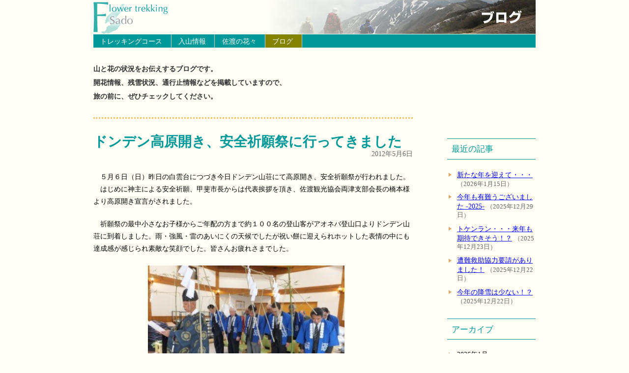

--- FILE ---
content_type: text/html; charset=UTF-8
request_url: http://www.sado-trekking.com/?p=154
body_size: 62599
content:
<!DOCTYPE html PUBLIC "-//W3C//DTD XHTML 1.0 Transitional//EN" "http://www.w3.org/TR/xhtml1/DTD/xhtml1-transitional.dtd">
<html xmlns="http://www.w3.org/1999/xhtml" xml:lang="ja" lang="ja"><head>
<meta http-equiv="Content-Type" content="text/html;charset=UTF-8" />
<meta http-equiv="X-UA-Compatible" content="IE=edge,chrome=1" />
<link rel="copyright" href="http://www.sado-trekking.com/" title="佐渡トレッキング協議会" /><link rel="start" href="http://www.sado-trekking.com/" title="佐渡島の花トレッキング" /><link rel="contents" href="http://www.sado-trekking.com/" title="ホームページ" />
<title>ブログ（佐渡島の山の状況）　:::　佐渡島の花トレッキング &raquo; ドンデン高原開き、安全祈願祭に行ってきました</title>
<!--[if (gte IE 8)|!(IE)]><!--><link rel="stylesheet" href="http://www.sado-trekking.com/wp-content/themes/trek/style.css" type="text/css" /><!--<![endif]-->
<!--[if IE 8]><script type="text/javascript" src="http://www.sado-trekking.com/setting/ie9.js"></script><![endif]-->
<script type="text/javascript" src="http://www.sado-trekking.com/setting/jquery.js"></script>
<script type="text/javascript" src="http://www.sado-trekking.com/setting/bookindex.js"></script>
<!--<script type="text/javascript" src="http://www.sado-trekking.com/setting/ga.js"></script>-->
<style type="text/css"><!--
#blogLink ul#allArcives, #blogLink ul#allArcives li { margin: 0 ; padding: 0; line-height: 1.2em; background: none; }
#blogLink ul#allArcives a { text-decoration: none; }
#blogLink ul#allArcives > li { margin-bottom: 0; padding: 0.3em 0 0.3em 20px; 
background: url("../img/common/3_llbr.gif") no-repeat 3px 0.6em; }
#blogLink ul#allArcives li ul { margin-top: 0.3em; }
#blogLink ul#allArcives li ul li { margin-bottom: 0.3em; }
#blogLink ul#allArcives li ul li span { font-size: 0.85em; color: #666; }
#blogLink ul#allArcives > p:hover { text-decoration: underline; color: #ccc; cursor: pointer; }
#blogLink p:hover { text-decoration: underline; cursor: pointer; }
#blogLink ul#allArcives ul { display: none; }
--></style>
	
<!-- Google tag (gtag.js) -->
<script async src="https://www.googletagmanager.com/gtag/js?id=G-F9TLRQ216H"></script>
<script>
  window.dataLayer = window.dataLayer || [];
  function gtag(){dataLayer.push(arguments);}
  gtag('js', new Date());

  gtag('config', 'G-F9TLRQ216H');
</script>
</head><body class="blog"><div id="pbox"><h1>ブログ（佐渡島の山と花の状況）</h1>

<ul id="g_nav"><li id="g_nav_course"><a href="course/index.html">トレッキングコース</a><dl><dt>ランク1</dt><dd><ul><li><a href="course/1_1.html">青ネバ<span>&gt;</span>ドンデン山荘<span>（所要時間 約3時間、標高差 約600メートル）</span></a></li>
<li><a href="course/1_2.html">椿<span>&gt;</span>ドンデン山荘<span>（所要時間 約3.5時間、標高差 約750メートル）</span></a></li>
<li><a href="course/1_3.html">北五十里<span>&gt;</span>ドンデン山荘<span>（所要時間 約4時間、標高差 約800メートル）</span></a></li>
<li><a href="course/1_4.html">ドンデン周遊<span>（所要時間 約2.5時間、標高差 約100メートル）</span></a></li></ul></dd>
<dt>ランク2</dt><dd><ul><li><a href="course/2_1.html">白瀬<span>&gt;</span>金剛山<span>（所要時間 約3時間、標高差 約870メートル）</span></a></li>
<li><a href="course/2_2.html">横山<span>&gt;</span>金北山<span>（所要時間 約3.5時間、標高差 約1,000メートル）</span></a></li>
<li><a href="course/2_3.html">石花<span>&gt;</span>石花越え<span>（所要時間 約2時間、標高差 約500メートル）</span></a></li>
<li><a href="course/2_4.html">和木<span>&gt;</span>ドンデン山荘<span>（所要時間 約4.5時間、標高差 約150メートル）</span></a></li></ul></dd>
<dt>ランク3</dt><dd><ul><li><a href="course/3_1.html">ドンデン山荘<span>&gt;</span>金北山<span>&gt;</span>白雲台<span>（所要時間 約6時間、標高差 約250メートル）</span></a></li></ul></dd></dl></li><!--
--><li id="g_nav_info"><a href="info/index.html">入山情報</a></li><!--
--><li id="g_nav_flower"><a href="flower/index.html">佐渡の花々</a></li><!--
--><!--<li id="g_nav_cedar"><a href="cedar/index.html">天然杉へ</a></li>--><!--
--><li id="g_nav_blog"><a href="http://www.sado-trekking.com/?cat=1">ブログ</a></li></ul>

<p id="lead">山と花の状況をお伝えするブログです。<br />開花情報、残雪状況、通行止情報などを掲載していますので、<br />旅の前に、ぜひチェックしてください。</p>

<div id="main"><!--main-->


<div class="blogSection">

		
		<div class="post">
			<h2><a href="http://www.sado-trekking.com/?p=154">ドンデン高原開き、安全祈願祭に行ってきました</a></h2>
			<p class="postDate">2012年5月6日</p>
			<p>　５月６日（日）昨日の白雲台につづき今日ドンデン山荘にて高原開き、安全祈願祭が行われました。<br />　はじめに神主による安全祈願、甲斐市長からは代表挨拶を頂き、佐渡観光協会両津支部会長の橋本様より高原開き宣言がされました。</p>
<p>　祈願祭の最中小さなお子様からご年配の方まで約１００名の登山客がアオネバ登山口よりドンデン山荘に到着しました。雨・強風・雷のあいにくの天候でしたが祝い餅に迎えられホットした表情の中にも達成感が感じられ素敵な笑顔でした。皆さんお疲れさまでした。</p>
<div style="clear: both; text-align: center;"><a href="http://www.sado-trekking.com/wp-content/uploads/2012/05/E3-83-89-E3-83-B3-E3-83-87-E3-83-B3-E9-AB-98-E5-8E-9F-E9-96-8B-E3-81-8D-033.jpg" style="margin-left: 1em; margin-right: 1em;"><img border="0" height="266" mea="true" src="http://www.sado-trekking.com/wp-content/uploads/2012/05/E3-83-89-E3-83-B3-E3-83-87-E3-83-B3-E9-AB-98-E5-8E-9F-E9-96-8B-E3-81-8D-033-300x200.jpg" width="400" /></a></div>
<div style="text-align: center;">祈願祭</div>
<div style="clear: both; text-align: center;"><a href="http://www.sado-trekking.com/wp-content/uploads/2012/05/E3-83-89-E3-83-B3-E3-83-87-E3-83-B3-E9-AB-98-E5-8E-9F-E9-96-8B-E3-81-8D-040.jpg" style="margin-left: 1em; margin-right: 1em;"><img border="0" height="266" mea="true" src="http://www.sado-trekking.com/wp-content/uploads/2012/05/E3-83-89-E3-83-B3-E3-83-87-E3-83-B3-E9-AB-98-E5-8E-9F-E9-96-8B-E3-81-8D-040-300x200.jpg" width="400" /></a></div>
<div style="text-align: center;">甲斐市長の挨拶</div>
<div style="clear: both; text-align: center;"><a href="http://www.sado-trekking.com/wp-content/uploads/2012/05/E3-83-89-E3-83-B3-E3-83-87-E3-83-B3-E9-AB-98-E5-8E-9F-E9-96-8B-E3-81-8D-029.jpg" style="margin-left: 1em; margin-right: 1em;"><img border="0" height="266" mea="true" src="http://www.sado-trekking.com/wp-content/uploads/2012/05/E3-83-89-E3-83-B3-E3-83-87-E3-83-B3-E9-AB-98-E5-8E-9F-E9-96-8B-E3-81-8D-029-300x200.jpg" width="400" /></a></div>
<div style="text-align: center;">祝い餅</div>
<div style="clear: both; text-align: center;"><a href="http://www.sado-trekking.com/wp-content/uploads/2012/05/E3-83-89-E3-83-B3-E3-83-87-E3-83-B3-E9-AB-98-E5-8E-9F-E9-96-8B-E3-81-8D-028.jpg" style="margin-left: 1em; margin-right: 1em;"><img border="0" height="266" mea="true" src="http://www.sado-trekking.com/wp-content/uploads/2012/05/E3-83-89-E3-83-B3-E3-83-87-E3-83-B3-E9-AB-98-E5-8E-9F-E9-96-8B-E3-81-8D-028-300x200.jpg" width="400" /></a></div>
<div style="text-align: center;">つきたてのよもぎ餅をふるまう</div>
<div style="clear: both; text-align: center;"><a href="http://www.sado-trekking.com/wp-content/uploads/2012/05/E3-83-89-E3-83-B3-E3-83-87-E3-83-B3-E9-AB-98-E5-8E-9F-E9-96-8B-E3-81-8D-048.jpg" style="margin-left: 1em; margin-right: 1em;"><img border="0" height="266" mea="true" src="http://www.sado-trekking.com/wp-content/uploads/2012/05/E3-83-89-E3-83-B3-E3-83-87-E3-83-B3-E9-AB-98-E5-8E-9F-E9-96-8B-E3-81-8D-048-300x200.jpg" width="400" /></a></div>
<div style="text-align: center;">大勢の登山客が到着</div>
<div style="text-align: center;"></div>
		</div>

				<p class="pagelink">
		<span class="oldpage">&laquo; <a href="http://www.sado-trekking.com/?p=155" rel="prev">妙見の千龍桜</a></span>

		<span class="newpage"><a href="http://www.sado-trekking.com/?p=153" rel="next">登山届「投函箱設置」のお知らせ</a> &raquo; </span>
		</p>
				

		
		
</div>

<!--end of main--></div>

<div id="blogLink"><!--リンク柱-->

<ul>
		<li id="recent-posts-2" class="widget widget_recent_entries">		<h2 class="widgettitle">最近の記事</h2>
		<ul>
											<li>
					<a href="http://www.sado-trekking.com/?p=35402">新たな年を迎えて・・・</a>
											<span class="post-date">2026年1月15日</span>
									</li>
											<li>
					<a href="http://www.sado-trekking.com/?p=35292">今年も有難うございました -2025-</a>
											<span class="post-date">2025年12月29日</span>
									</li>
											<li>
					<a href="http://www.sado-trekking.com/?p=35319">トケンラン・・・来年も期待できそう！？</a>
											<span class="post-date">2025年12月23日</span>
									</li>
											<li>
					<a href="http://www.sado-trekking.com/?p=35331">遭難救助協力要請がありました！</a>
											<span class="post-date">2025年12月22日</span>
									</li>
											<li>
					<a href="http://www.sado-trekking.com/?p=35323">今年の降雪は少ない！？</a>
											<span class="post-date">2025年12月22日</span>
									</li>
					</ul>
		</li>
</ul>

<h2 class="widgettitle">アーカイブ</h2>

<ul id="allArcives">

	<li><p><span>2026年1月</span></p>
		<ul>
			<li><a href="http://www.sado-trekking.com/?p=35402">新たな年を迎えて・・・</a>（2026年1月15日）</li>
		</ul>
	</li>
	<li><p><span>2025年12月</span></p>
		<ul>
			<li><a href="http://www.sado-trekking.com/?p=35292">今年も有難うございました -2025-</a>（2025年12月29日）</li>
			<li><a href="http://www.sado-trekking.com/?p=35319">トケンラン・・・来年も期待できそう！？</a>（2025年12月23日）</li>
			<li><a href="http://www.sado-trekking.com/?p=35331">遭難救助協力要請がありました！</a>（2025年12月22日）</li>
			<li><a href="http://www.sado-trekking.com/?p=35323">今年の降雪は少ない！？</a>（）</li>
			<li><a href="http://www.sado-trekking.com/?p=35305">１２月のナニワズと栗ヶ沢登山口</a>（2025年12月12日）</li>
			<li><a href="http://www.sado-trekking.com/?p=35296">トレッキングガイド受付中！</a>（2025年12月5日）</li>
		</ul>
	</li>
	<li><p><span>2025年11月</span></p>
		<ul>
			<li><a href="http://www.sado-trekking.com/?p=35265">石花登山道、平城畑と金北山</a>（2025年11月28日）</li>
			<li><a href="http://www.sado-trekking.com/?p=35244">エビネの果実</a>（2025年11月25日）</li>
			<li><a href="http://www.sado-trekking.com/?p=35234">ホクロクトウヒレンと大野亀</a>（2025年11月24日）</li>
			<li><a href="http://www.sado-trekking.com/?p=35221">オドリコソウ、シロバナトリカブト、ノコンギク</a>（）</li>
			<li><a href="http://www.sado-trekking.com/?p=35205">大佐渡山地の雪景色</a>（2025年11月20日）</li>
			<li><a href="http://www.sado-trekking.com/?p=35195">ドンデンに・・・&#x26c4;！</a>（2025年11月18日）</li>
			<li><a href="http://www.sado-trekking.com/?p=35113">トレッキングマップ無料発送のご案内</a>（）</li>
			<li><a href="http://www.sado-trekking.com/?p=35171">佐渡 杉池のお気に入りポイント</a>（2025年11月16日）</li>
			<li><a href="http://www.sado-trekking.com/?p=35160">キッコウハグマ（閉鎖花編）</a>（2025年11月15日）</li>
			<li><a href="http://www.sado-trekking.com/?p=35149">１１月のナツエビネ</a>（2025年11月14日）</li>
			<li><a href="http://www.sado-trekking.com/?p=35138">ドンデンと白雲台からの眺めは最高！</a>（2025年11月13日）</li>
			<li><a href="http://www.sado-trekking.com/?p=35125">大佐渡スカイライン・ドンデン線 冬季閉鎖のお知らせ</a>（2025年11月11日）</li>
			<li><a href="http://www.sado-trekking.com/?p=35098">防衛省管理道路通行規制について</a>（2025年11月10日）</li>
			<li><a href="http://www.sado-trekking.com/?p=35079">和木縦走路と雪畑山（標高1002m）</a>（2025年11月8日）</li>
			<li><a href="http://www.sado-trekking.com/?p=34909">大佐渡石名天然杉遊歩道 冬季閉鎖のお知らせ</a>（2025年11月6日）</li>
			<li><a href="http://www.sado-trekking.com/?p=34901">紅葉山公園の紅葉</a>（2025年11月5日）</li>
			<li><a href="http://www.sado-trekking.com/?p=35039">アオネバ ・金北山縦走路入口（ドンデン）のトイレ撤去のお知らせ</a>（2025年11月2日）</li>
			<li><a href="http://www.sado-trekking.com/?p=35007">杉池と和木林道線の紅葉</a>（2025年11月1日）</li>
		</ul>
	</li>
	<li><p><span>2025年10月</span></p>
		<ul>
			<li><a href="http://www.sado-trekking.com/?p=34576">キッコウハグマ群生始まる！（続）</a>（2025年10月31日）</li>
			<li><a href="http://www.sado-trekking.com/?p=34975">山居の池</a>（2025年10月30日）</li>
			<li><a href="http://www.sado-trekking.com/?p=34938">トキソウ（朱鷺草）</a>（2025年10月29日）</li>
			<li><a href="http://www.sado-trekking.com/?p=34933">クサボタンとアケビ</a>（2025年10月28日）</li>
			<li><a href="http://www.sado-trekking.com/?p=34572">キッコウハグマ（亀甲白熊）</a>（2025年10月27日）</li>
			<li><a href="http://www.sado-trekking.com/?p=34862">ドンデン高原の紅葉は・・・</a>（2025年10月26日）</li>
			<li><a href="http://www.sado-trekking.com/?p=34884">【重要】防衛省管理道路通行（歩行）規制のお知らせ</a>（2025年10月25日）</li>
			<li><a href="http://www.sado-trekking.com/?p=34590">十月桜（続）</a>（）</li>
			<li><a href="http://www.sado-trekking.com/?p=34797">金北山登山日記 ｰ2025ｰ 紅葉編</a>（2025年10月24日）</li>
			<li><a href="http://www.sado-trekking.com/?p=34801">オオイワカガミと紅葉</a>（2025年10月23日）</li>
			<li><a href="http://www.sado-trekking.com/?p=34646">ノコンギク（ヨメナ）に訂正</a>（2025年10月22日）</li>
			<li><a href="http://www.sado-trekking.com/?p=34786">防衛省管理道路通行規制のお知らせ【再】</a>（2025年10月21日）</li>
			<li><a href="http://www.sado-trekking.com/?p=34567">アワコガネギク（泡黄金菊）</a>（）</li>
			<li><a href="http://www.sado-trekking.com/?p=34580">フシグロ（節黒）</a>（2025年10月20日）</li>
			<li><a href="http://www.sado-trekking.com/?p=34214">ヤクシソウ（薬師草）</a>（2025年10月19日）</li>
			<li><a href="http://www.sado-trekking.com/?p=34658">金北山・和木登山口トイレ撤去（予定）のお知らせ</a>（2025年10月18日）</li>
			<li><a href="http://www.sado-trekking.com/?p=34413">ミゾソバとツリフネソウ</a>（）</li>
			<li><a href="http://www.sado-trekking.com/?p=34194">キバナアキギリ（続）</a>（2025年10月17日）</li>
			<li><a href="http://www.sado-trekking.com/?p=34632">佐渡トレッキング協議会からのお知らせ（降雪予想情報）</a>（2025年10月16日）</li>
			<li><a href="http://www.sado-trekking.com/?p=34374">ドンデンのナギナタコウジュ・ダイモンジソウ・センブリ他</a>（）</li>
			<li><a href="http://www.sado-trekking.com/?p=34366">タマバシロヨメナ・ホクロクトウヒレン（白）</a>（2025年10月15日）</li>
			<li><a href="http://www.sado-trekking.com/?p=34202">オオニガナ（大苦菜）</a>（2025年10月14日）</li>
			<li><a href="http://www.sado-trekking.com/?p=34206">オヤマボクチ（雄山火口）</a>（2025年10月13日）</li>
			<li><a href="http://www.sado-trekking.com/?p=34210">フクオウソウ（福王草）・・・苦戦！</a>（2025年10月12日）</li>
			<li><a href="http://www.sado-trekking.com/?p=34091">ウメバチソウの反省</a>（2025年10月11日）</li>
			<li><a href="http://www.sado-trekking.com/?p=34441">防衛省管理道路通行規制のお知らせ【続】</a>（2025年10月10日）</li>
			<li><a href="http://www.sado-trekking.com/?p=34308">チチッパベンケイ （乳葉弁慶）-小佐渡編-</a>（）</li>
			<li><a href="http://www.sado-trekking.com/?p=34362">防衛省管理道路通行（歩行）規制のお知らせ</a>（2025年10月9日）</li>
			<li><a href="http://www.sado-trekking.com/?p=34037">タイワンホトトギスとヒレハリソウ</a>（）</li>
			<li><a href="http://www.sado-trekking.com/?p=34244">ヤクシソウ（薬師草）を探して・・・</a>（2025年10月8日）</li>
			<li><a href="http://www.sado-trekking.com/?p=34198">十月桜と彼岸花</a>（2025年10月7日）</li>
			<li><a href="http://www.sado-trekking.com/?p=34116">ヤマハッカ ・ヒヨドリジョウゴ・カリガネソウ</a>（2025年10月6日）</li>
			<li><a href="http://www.sado-trekking.com/?p=33879">ノササゲとヤブマメ</a>（2025年10月5日）</li>
			<li><a href="http://www.sado-trekking.com/?p=34025">ホクロクトウヒレン（北陸塔飛廉）</a>（2025年10月4日）</li>
			<li><a href="http://www.sado-trekking.com/?p=33921">ノコンギク（野紺菊）群生！</a>（2025年10月3日）</li>
			<li><a href="http://www.sado-trekking.com/?p=34173">山の遭難事案発生（続）</a>（2025年10月2日）</li>
			<li><a href="http://www.sado-trekking.com/?p=34021">チチッパベンケイ （乳葉弁慶）</a>（）</li>
			<li><a href="http://www.sado-trekking.com/?p=33780">驚きのハッカ（薄荷）</a>（2025年10月1日）</li>
		</ul>
	</li>
	<li><p><span>2025年9月</span></p>
		<ul>
			<li><a href="http://www.sado-trekking.com/?p=33784">センブリ（千振）</a>（2025年9月30日）</li>
			<li><a href="http://www.sado-trekking.com/?p=34129">遭難事案発生</a>（2025年9月29日）</li>
			<li><a href="http://www.sado-trekking.com/?p=33899">サラシナショウマと紛らわしいヤマトリカブト</a>（）</li>
			<li><a href="http://www.sado-trekking.com/?p=33912">ハマベノギク（浜辺野菊）</a>（）</li>
			<li><a href="http://www.sado-trekking.com/?p=33903">小佐渡のアケボノソウ・ノダケ・ツルニンジン</a>（2025年9月28日）</li>
			<li><a href="http://www.sado-trekking.com/?p=33908">シロツリフネ・ツリフネソウの群生！</a>（2025年9月27日）</li>
			<li><a href="http://www.sado-trekking.com/?p=33788">ダイモンジソウ（大文字草）</a>（2025年9月26日）</li>
			<li><a href="http://www.sado-trekking.com/?p=33776">ヒキオコシ（引起し）</a>（2025年9月25日）</li>
			<li><a href="http://www.sado-trekking.com/?p=33516">立ち姿の美しいジャコウソウ</a>（2025年9月24日）</li>
			<li><a href="http://www.sado-trekking.com/?p=33733">９月のオオタチツボスミレ！</a>（2025年9月23日）</li>
			<li><a href="http://www.sado-trekking.com/?p=33663">ミズヒキ、アカバナ、オトギリソウ</a>（）</li>
			<li><a href="http://www.sado-trekking.com/?p=33702">サワヒヨドリ（沢鵯）</a>（2025年9月22日）</li>
			<li><a href="http://www.sado-trekking.com/?p=33666">シロバナ ヤマトリカブト</a>（2025年9月21日）</li>
			<li><a href="http://www.sado-trekking.com/?p=33816">タムラソウ（田村草）</a>（）</li>
			<li><a href="http://www.sado-trekking.com/?p=33110">タニタデ（谷蓼）、ミズタマソウ（水玉草）</a>（2025年9月20日）</li>
			<li><a href="http://www.sado-trekking.com/?p=33549">ピンクのツリフネソウ</a>（）</li>
			<li><a href="http://www.sado-trekking.com/?p=33624">ミヤマカラマツとカリガネソウ</a>（2025年9月19日）</li>
			<li><a href="http://www.sado-trekking.com/?p=33672">ピンクのツユクサ（露草）</a>（）</li>
			<li><a href="http://www.sado-trekking.com/?p=33690">クロバナヒキオコシ（黒花引起し）</a>（2025年9月18日）</li>
			<li><a href="http://www.sado-trekking.com/?p=33328">アキノキリンソウ、ミヤマコゴメグサ、マルバキンレイカ</a>（）</li>
			<li><a href="http://www.sado-trekking.com/?p=33309">コバギボウシ（小葉擬宝珠）ｰ続ｰ</a>（2025年9月17日）</li>
			<li><a href="http://www.sado-trekking.com/?p=33555">ゲンノショウコ -色違い編 2025-</a>（）</li>
			<li><a href="http://www.sado-trekking.com/?p=33640">ギンリョウソウモドキ（アキノギンリョウソウ）</a>（2025年9月16日）</li>
			<li><a href="http://www.sado-trekking.com/?p=33582">ドンデンのシオガマギク</a>（2025年9月15日）</li>
			<li><a href="http://www.sado-trekking.com/?p=33567">ヤブツルアズキ（藪蔓小豆）</a>（2025年9月14日）</li>
			<li><a href="http://www.sado-trekking.com/?p=33540">メハジキ（目弾き）</a>（）</li>
			<li><a href="http://www.sado-trekking.com/?p=33578">アケボノソウ（曙草）</a>（2025年9月13日）</li>
			<li><a href="http://www.sado-trekking.com/?p=33436">ナツエビネの苦難 -2025-</a>（）</li>
			<li><a href="http://www.sado-trekking.com/?p=33531">金北山山頂のトイレ周りの草刈り整備完了</a>（2025年9月12日）</li>
			<li><a href="http://www.sado-trekking.com/?p=33450">キバナアキギリ（黄花秋桐）</a>（）</li>
			<li><a href="http://www.sado-trekking.com/?p=33486">ミズオトギリ（水弟切）</a>（2025年9月11日）</li>
			<li><a href="http://www.sado-trekking.com/?p=33260">ドンデンの論天山周辺からの眺め（ススキと道張りのお知らせ）</a>（）</li>
			<li><a href="http://www.sado-trekking.com/?p=33455">ホソバウンラン</a>（）</li>
			<li><a href="http://www.sado-trekking.com/?p=33453">ヤブラン（藪蘭）</a>（2025年9月10日）</li>
			<li><a href="http://www.sado-trekking.com/?p=33264">タマゴダケ</a>（2025年9月9日）</li>
			<li><a href="http://www.sado-trekking.com/?p=33319">ミヤマママコナとシオガマギク</a>（）</li>
			<li><a href="http://www.sado-trekking.com/?p=33253">サドアザミ</a>（2025年9月8日）</li>
			<li><a href="http://www.sado-trekking.com/?p=33379">オオシラヒゲソウ（大白髭草）</a>（2025年9月7日）</li>
			<li><a href="http://www.sado-trekking.com/?p=33315">ヤマトリカブト（山鳥兜）</a>（2025年9月6日）</li>
			<li><a href="http://www.sado-trekking.com/?p=33331">ツリガネニンジンとネジバナ</a>（）</li>
			<li><a href="http://www.sado-trekking.com/?p=33297">妙見のキンミズヒキとエゾリンドウ</a>（2025年9月5日）</li>
			<li><a href="http://www.sado-trekking.com/?p=33158">ナンバンハコベ（南蛮繁縷）</a>（）</li>
			<li><a href="http://www.sado-trekking.com/?p=33267">ドンデン池、ドンデン避難小屋とホツツジ</a>（2025年9月4日）</li>
			<li><a href="http://www.sado-trekking.com/?p=33170">希少花 シロツリフネ</a>（）</li>
			<li><a href="http://www.sado-trekking.com/?p=33231">ドンデンのヤマハハコ見頃！</a>（）</li>
			<li><a href="http://www.sado-trekking.com/?p=33097">ウメバチソウ（梅鉢草）</a>（2025年9月3日）</li>
			<li><a href="http://www.sado-trekking.com/?p=32962">ツリフネソウ（釣船草・吊舟草）群生始まる！</a>（2025年9月2日）</li>
			<li><a href="http://www.sado-trekking.com/?p=33034">カリガネソウ（雁草）</a>（2025年9月1日）</li>
		</ul>
	</li>
	<li><p><span>2025年8月</span></p>
		<ul>
			<li><a href="http://www.sado-trekking.com/?p=33026">河原に咲き始めたカワラハハコ</a>（2025年8月31日）</li>
			<li><a href="http://www.sado-trekking.com/?p=33118">ツルリンドウ（蔓竜胆）</a>（2025年8月30日）</li>
			<li><a href="http://www.sado-trekking.com/?p=33142">アケボノシュスラン（続）群生！</a>（2025年8月29日）</li>
			<li><a href="http://www.sado-trekking.com/?p=33030">群生するカワミドリ</a>（2025年8月28日）</li>
			<li><a href="http://www.sado-trekking.com/?p=32966">エゾリンドウ（蝦夷竜胆）</a>（2025年8月27日）</li>
			<li><a href="http://www.sado-trekking.com/?p=33066">ジャコウソウ咲き始める</a>（2025年8月26日）</li>
			<li><a href="http://www.sado-trekking.com/?p=33047">コバギボウシ（小葉擬宝珠）</a>（2025年8月25日）</li>
			<li><a href="http://www.sado-trekking.com/?p=33042">雪畑山・金剛山分岐点看板設置のお知らせ</a>（2025年8月24日）</li>
			<li><a href="http://www.sado-trekking.com/?p=33008">アケボノシュスラン（曙繻子蘭）</a>（2025年8月23日）</li>
			<li><a href="http://www.sado-trekking.com/?p=32998">金剛山頂（962m）からの眺め</a>（2025年8月22日）</li>
			<li><a href="http://www.sado-trekking.com/?p=32986">ジンバイソウ（神拝草）の苦難</a>（）</li>
			<li><a href="http://www.sado-trekking.com/?p=32969">モミジガサ（紅葉笠）</a>（2025年8月20日）</li>
			<li><a href="http://www.sado-trekking.com/?p=32931">ドンデンのヤマハハコ、ウメバチソウ、ゲンノショウコ</a>（2025年8月19日）</li>
			<li><a href="http://www.sado-trekking.com/?p=32886">オオウバユリ（大姥百合）とヤマトリカブト</a>（2025年8月18日）</li>
			<li><a href="http://www.sado-trekking.com/?p=32654">ウンラン（海蘭）とハマゴウ</a>（2025年8月17日）</li>
			<li><a href="http://www.sado-trekking.com/?p=32883">ミヤマコゴメグサとチョウジギク（妙見編）</a>（2025年8月16日）</li>
			<li><a href="http://www.sado-trekking.com/?p=32812">マツムシ平のマツムシソウ・カワラナデシコ・ツリガネニンジン</a>（2025年8月15日）</li>
			<li><a href="http://www.sado-trekking.com/?p=32807">大佐渡山地のツルニンジン</a>（2025年8月14日）</li>
			<li><a href="http://www.sado-trekking.com/?p=32640">森の貴婦人 ナツエビネ（夏海老根）</a>（2025年8月10日）</li>
			<li><a href="http://www.sado-trekking.com/?p=32778">ハンゴンソウ（反魂草）</a>（2025年8月9日）</li>
			<li><a href="http://www.sado-trekking.com/?p=32632">ミヤマウズラ（深山鶉）</a>（2025年8月8日）</li>
			<li><a href="http://www.sado-trekking.com/?p=32749">ツチアケビの実</a>（2025年8月7日）</li>
			<li><a href="http://www.sado-trekking.com/?p=32646">アオフタバラン（青双葉蘭）</a>（2025年8月6日）</li>
			<li><a href="http://www.sado-trekking.com/?p=32729">金北山からの眺めと今日の出来事</a>（2025年8月5日）</li>
			<li><a href="http://www.sado-trekking.com/?p=32714">ドンデンのアカバナ・オトギリソウ・ツリガネニンジン</a>（）</li>
			<li><a href="http://www.sado-trekking.com/?p=32690">尾根沿いに咲き始めたチョウジギク</a>（2025年8月4日）</li>
			<li><a href="http://www.sado-trekking.com/?p=32546">ソバナ（杣菜）</a>（2025年8月3日）</li>
			<li><a href="http://www.sado-trekking.com/?p=32621">オニユリ（鬼百合）</a>（2025年8月1日）</li>
		</ul>
	</li>
	<li><p><span>2025年7月</span></p>
		<ul>
			<li><a href="http://www.sado-trekking.com/?p=32509">エビガライチゴの果実とクルマユリ</a>（2025年7月31日）</li>
			<li><a href="http://www.sado-trekking.com/?p=32575">ヤマユリ（山百合）</a>（2025年7月30日）</li>
			<li><a href="http://www.sado-trekking.com/?p=32518">オオヤマサギソウ（大山鷺草）</a>（2025年7月29日）</li>
			<li><a href="http://www.sado-trekking.com/?p=32550">大佐渡石名天然杉遊歩道のバイケイソウ</a>（2025年7月28日）</li>
			<li><a href="http://www.sado-trekking.com/?p=32455">大佐渡山地 防衛省管理道路のエゾアジサイ</a>（2025年7月27日）</li>
			<li><a href="http://www.sado-trekking.com/?p=32492">テングノコヅチ咲き始める</a>（2025年7月26日）</li>
			<li><a href="http://www.sado-trekking.com/?p=32587">ドンデン線（入川～ドンデン）通行規制解除のお知らせ</a>（2025年7月25日）</li>
			<li><a href="http://www.sado-trekking.com/?p=32144">トモエソウ（巴草）とヒメヤブラン（姫藪蘭）</a>（）</li>
			<li><a href="http://www.sado-trekking.com/?p=32284">エチゴトラノオとナミキソウ</a>（2025年7月24日）</li>
			<li><a href="http://www.sado-trekking.com/?p=32207">海岸に咲くカワラナデシコ</a>（）</li>
			<li><a href="http://www.sado-trekking.com/?p=32424">山地に咲き始めたトンボソウ（蜻蛉草）</a>（2025年7月23日）</li>
			<li><a href="http://www.sado-trekking.com/?p=32439">希少なお花 オオアカバナ</a>（2025年7月22日）</li>
			<li><a href="http://www.sado-trekking.com/?p=32403">ギボウシラン（擬宝株蘭）</a>（2025年7月21日）</li>
			<li><a href="http://www.sado-trekking.com/?p=32260">マツムシ平のマツムシソウ咲き始める！</a>（2025年7月20日）</li>
			<li><a href="http://www.sado-trekking.com/?p=32310">アリドオシラン（蟻通蘭）とオニノヤガラ（鬼の矢柄）</a>（2025年7月19日）</li>
			<li><a href="http://www.sado-trekking.com/?p=32322">ベニシュスラン（紅繻子蘭）</a>（2025年7月18日）</li>
			<li><a href="http://www.sado-trekking.com/?p=32256">妙見周辺のキリンソウ見ごろ！イブキジャコウソウも続く！！</a>（2025年7月17日）</li>
			<li><a href="http://www.sado-trekking.com/?p=32126">雲海の中に・・・！（その他お知らせ）</a>（2025年7月16日）</li>
			<li><a href="http://www.sado-trekking.com/?p=32154">見ごろを迎えたクサレダマ（草連玉）</a>（2025年7月15日）</li>
			<li><a href="http://www.sado-trekking.com/?p=32149">マイサギソウ（舞鷺草）とオオバノトンボソウ（大葉蜻蛉草）</a>（2025年7月14日）</li>
			<li><a href="http://www.sado-trekking.com/?p=32192">クルマユリ咲き始める！</a>（2025年7月13日）</li>
			<li><a href="http://www.sado-trekking.com/?p=32077">公園に咲くネジバナ</a>（2025年7月12日）</li>
			<li><a href="http://www.sado-trekking.com/?p=32060">ヨツバヒヨドリとアサギマダラ</a>（2025年7月10日）</li>
			<li><a href="http://www.sado-trekking.com/?p=32081">ハンゲショウ咲き始める</a>（）</li>
			<li><a href="http://www.sado-trekking.com/?p=32109">尾根沿いに咲き始めたカキラン</a>（2025年7月9日）</li>
			<li><a href="http://www.sado-trekking.com/?p=32095">あやめ池のカキツバタ 見ごろ！</a>（2025年7月8日）</li>
			<li><a href="http://www.sado-trekking.com/?p=32004">キツリフネ咲き始める</a>（2025年7月7日）</li>
			<li><a href="http://www.sado-trekking.com/?p=32053">大佐渡・山居の池</a>（2025年7月6日）</li>
			<li><a href="http://www.sado-trekking.com/?p=32041">オニノヤガラ・ツチアケビに出逢う</a>（2025年7月5日）</li>
			<li><a href="http://www.sado-trekking.com/?p=32018">ウチョウラン（羽蝶蘭）咲く！</a>（2025年7月3日）</li>
			<li><a href="http://www.sado-trekking.com/?p=32025">カキラン（柿蘭）咲き始める</a>（2025年7月2日）</li>
			<li><a href="http://www.sado-trekking.com/?p=31991">オカトラノオとクガイソウ</a>（2025年7月1日）</li>
		</ul>
	</li>
	<li><p><span>2025年6月</span></p>
		<ul>
			<li><a href="http://www.sado-trekking.com/?p=31979">トリアシショウマとヤマブキショウマ</a>（2025年6月30日）</li>
			<li><a href="http://www.sado-trekking.com/?p=31692">ルイヨウショウマ（類葉升麻）</a>（）</li>
			<li><a href="http://www.sado-trekking.com/?p=31964">存在感あるオオバギボウシ</a>（2025年6月28日）</li>
			<li><a href="http://www.sado-trekking.com/?p=31891">ヒトツバイチヤクソウとイチヤクソウ</a>（2025年6月27日）</li>
			<li><a href="http://www.sado-trekking.com/?p=31883">ヤマトキソウ咲き始める！</a>（2025年6月26日）</li>
			<li><a href="http://www.sado-trekking.com/?p=31887">キソチドリ（木曽千鳥）</a>（2025年6月25日）</li>
			<li><a href="http://www.sado-trekking.com/?p=31834">大佐渡山地のオニシモツケ</a>（2025年6月24日）</li>
			<li><a href="http://www.sado-trekking.com/?p=31844">ハクサンシャクナゲと金北山</a>（2025年6月23日）</li>
			<li><a href="http://www.sado-trekking.com/?p=31759">ウメガサソウ（梅笠草）</a>（2025年6月22日）</li>
			<li><a href="http://www.sado-trekking.com/?p=31820">クモキリソウ（蜘蛛切草）</a>（2025年6月21日）</li>
			<li><a href="http://www.sado-trekking.com/?p=31753">群生するジガバチソウ（似我蜂草）</a>（2025年6月20日）</li>
			<li><a href="http://www.sado-trekking.com/?p=31785">コフタバラン（小二葉蘭）</a>（2025年6月19日）</li>
			<li><a href="http://www.sado-trekking.com/?p=31646">元気いっぱいのユキノシタ！</a>（2025年6月18日）</li>
			<li><a href="http://www.sado-trekking.com/?p=31591">小さなツルアリドオシ</a>（2025年6月17日）</li>
			<li><a href="http://www.sado-trekking.com/?p=31673">佐渡の海岸に咲く花たち（続編）</a>（2025年6月16日）</li>
			<li><a href="http://www.sado-trekking.com/?p=31616">サイハイラン（采配蘭）</a>（）</li>
			<li><a href="http://www.sado-trekking.com/?p=31727">ドンデンのコハマナス</a>（）</li>
			<li><a href="http://www.sado-trekking.com/?p=31722">イチヤクソウ（一薬草）</a>（2025年6月15日）</li>
			<li><a href="http://www.sado-trekking.com/?p=31606">トリガタハンショウヅル・レンゲツツジ</a>（2025年6月14日）</li>
			<li><a href="http://www.sado-trekking.com/?p=31128">佐渡のタツナミソウ</a>（2025年6月13日）</li>
			<li><a href="http://www.sado-trekking.com/?p=31372">ホクリクムヨウラン（北陸無葉蘭）</a>（2025年6月12日）</li>
			<li><a href="http://www.sado-trekking.com/?p=31651">佐渡の海岸に咲く花たち（６種）-2025-</a>（2025年6月11日）</li>
			<li><a href="http://www.sado-trekking.com/?p=31388">ツルタチツボスミレ見ごろ！</a>（2025年6月10日）</li>
			<li><a href="http://www.sado-trekking.com/?p=31358">ミズタビラコ（水田平子）</a>（2025年6月9日）</li>
			<li><a href="http://www.sado-trekking.com/?p=31554">６月のクリスタルサンカヨウ</a>（2025年6月8日）</li>
			<li><a href="http://www.sado-trekking.com/?p=31519">トビシマカンゾウ見頃！ｰ2025ｰ</a>（2025年6月7日）</li>
			<li><a href="http://www.sado-trekking.com/?p=31542">金北山トイレ設置のお知らせ</a>（2025年6月6日）</li>
			<li><a href="http://www.sado-trekking.com/?p=31514">アサギマダラ飛来！-2025-</a>（）</li>
			<li><a href="http://www.sado-trekking.com/?p=31497">和木登山口トイレ設置のお知らせ -2025-</a>（2025年6月5日）</li>
			<li><a href="http://www.sado-trekking.com/?p=31058">ギンランとツクバネソウ</a>（）</li>
			<li><a href="http://www.sado-trekking.com/?p=31492">大佐渡石名天然杉遊歩道 （６月５日オープン）</a>（）</li>
			<li><a href="http://www.sado-trekking.com/?p=31307">佐渡のヤマオダマキ</a>（2025年6月4日）</li>
			<li><a href="http://www.sado-trekking.com/?p=31214">ツレサギソウ（連鷺草）</a>（2025年6月3日）</li>
			<li><a href="http://www.sado-trekking.com/?p=31362">チョウジソウ（丁字草）咲く！</a>（2025年6月2日）</li>
			<li><a href="http://www.sado-trekking.com/?p=31232">大佐渡山地のヒメイチゲ</a>（2025年6月1日）</li>
		</ul>
	</li>
	<li><p><span>2025年5月</span></p>
		<ul>
			<li><a href="http://www.sado-trekking.com/?p=31211">イチヨウラン（一葉蘭）咲き始める！</a>（2025年5月31日）</li>
			<li><a href="http://www.sado-trekking.com/?p=30826">佐渡のキンラン・ササバギンラン</a>（2025年5月30日）</li>
			<li><a href="http://www.sado-trekking.com/?p=31179">大佐渡山地のミヤマスミレ</a>（2025年5月29日）</li>
			<li><a href="http://www.sado-trekking.com/?p=30673">３色のキクザキイチゲ-2025-</a>（2025年5月28日）</li>
			<li><a href="http://www.sado-trekking.com/?p=31051">コケイラン咲き始める！</a>（）</li>
			<li><a href="http://www.sado-trekking.com/?p=31280">ドンデンの金北縦走路入口 バイオトイレ設置のお知らせ</a>（2025年5月27日）</li>
			<li><a href="http://www.sado-trekking.com/?p=31170">タケシマラン咲く！</a>（）</li>
			<li><a href="http://www.sado-trekking.com/?p=31024">スズムシソウ（鈴虫草）咲き始める！</a>（2025年5月26日）</li>
			<li><a href="http://www.sado-trekking.com/?p=31183">縦走路・ドンデンのシラネアオイ、サンカヨウ見頃！</a>（2025年5月25日）</li>
			<li><a href="http://www.sado-trekking.com/?p=31014">トケンラン咲き始める！</a>（2025年5月24日）</li>
			<li><a href="http://www.sado-trekking.com/?p=30920">道端に生えるサルメンエビネとの再会！</a>（2025年5月23日）</li>
			<li><a href="http://www.sado-trekking.com/?p=31108">佐渡のオサバグサ（筬葉草）</a>（2025年5月22日）</li>
			<li><a href="http://www.sado-trekking.com/?p=30882">佐渡のツバメオモト</a>（2025年5月21日）</li>
			<li><a href="http://www.sado-trekking.com/?p=30969">濡れるサンカヨウ -2025-</a>（2025年5月20日）</li>
			<li><a href="http://www.sado-trekking.com/?p=30908">クマガイソウ咲く！</a>（2025年5月19日）</li>
			<li><a href="http://www.sado-trekking.com/?p=30807">密咲きするクルマバソウ！</a>（2025年5月18日）</li>
			<li><a href="http://www.sado-trekking.com/?p=30830">群生するミヤマキケマン！</a>（）</li>
			<li><a href="http://www.sado-trekking.com/?p=30872">アオネバ登山道のルイヨウボタン</a>（）</li>
			<li><a href="http://www.sado-trekking.com/?p=30925">シロバナシラネアオイ咲き始める！</a>（2025年5月17日）</li>
			<li><a href="http://www.sado-trekking.com/?p=30905">ドンデン高原のエチゴキジムシロ見ごろ！その他 花は多数！！</a>（）</li>
			<li><a href="http://www.sado-trekking.com/?p=30812">緑に溶け込むノビネチドリ</a>（2025年5月16日）</li>
			<li><a href="http://www.sado-trekking.com/?p=30541">エダウチチゴユリ（チゴユリ）咲く！</a>（2025年5月15日）</li>
			<li><a href="http://www.sado-trekking.com/?p=30642">エンレイソウ -特別編-</a>（2025年5月14日）</li>
			<li><a href="http://www.sado-trekking.com/?p=30861">栗ヶ沢林道線 倒木処理完了のお知らせ</a>（2025年5月13日）</li>
			<li><a href="http://www.sado-trekking.com/?p=30561">アズマギク咲く！</a>（）</li>
			<li><a href="http://www.sado-trekking.com/?p=30576">ユウシュンラン（祐舜蘭）咲く！</a>（2025年5月12日）</li>
			<li><a href="http://www.sado-trekking.com/?p=30751">アオネバのオオタチツボスミレ見ごろ！</a>（2025年5月11日）</li>
			<li><a href="http://www.sado-trekking.com/?p=30740">ハマダイコン（浜大根）の大群生！</a>（2025年5月10日）</li>
			<li><a href="http://www.sado-trekking.com/?p=30732">佐渡赤玉線のユキツバキ</a>（）</li>
			<li><a href="http://www.sado-trekking.com/?p=30701">アオネバ登山道のフデリンドウ咲き始める！</a>（）</li>
			<li><a href="http://www.sado-trekking.com/?p=30571">サルメンエビネ咲き始める！</a>（2025年5月9日）</li>
			<li><a href="http://www.sado-trekking.com/?p=30665">シロバナタチツボスミレに出逢う</a>（2025年5月8日）</li>
			<li><a href="http://www.sado-trekking.com/?p=30653">佐渡のエビネ咲く！</a>（2025年5月7日）</li>
			<li><a href="http://www.sado-trekking.com/?p=30616">カタクリ群生始まる！</a>（2025年5月6日）</li>
			<li><a href="http://www.sado-trekking.com/?p=30530">ホタルカズラ咲く！</a>（2025年5月5日）</li>
			<li><a href="http://www.sado-trekking.com/?p=30617">沢口登山口～追分付近の開花状況のお知らせ</a>（）</li>
			<li><a href="http://www.sado-trekking.com/?p=30600">アオネバ登山道及びドンデン周遊 現況のお知らせ</a>（2025年5月4日）</li>
			<li><a href="http://www.sado-trekking.com/?p=30589">佐渡のサンカヨウ咲き始める！</a>（）</li>
			<li><a href="http://www.sado-trekking.com/?p=30534">佐渡のテンナンショウ属三種咲く！</a>（2025年5月3日）</li>
			<li><a href="http://www.sado-trekking.com/?p=30521">女王・・・ヤマシャク咲く！</a>（2025年5月2日）</li>
			<li><a href="http://www.sado-trekking.com/?p=30331">スミレサイシンとアリアケスミレ</a>（2025年5月1日）</li>
		</ul>
	</li>
	<li><p><span>2025年4月</span></p>
		<ul>
			<li><a href="http://www.sado-trekking.com/?p=30485">道路上で出逢ったヤマシャクヤク</a>（2025年4月30日）</li>
			<li><a href="http://www.sado-trekking.com/?p=30469">アオネバ登山道のオオイワカガミ・ヒトリシズカ咲き始める！</a>（2025年4月29日）</li>
			<li><a href="http://www.sado-trekking.com/?p=30168">ナガハシスミレとイワフネタチツボスミレ</a>（2025年4月28日）</li>
			<li><a href="http://www.sado-trekking.com/?p=30448">佐渡トレッキング協議会からのお願い（重要）</a>（）</li>
			<li><a href="http://www.sado-trekking.com/?p=30436">尻立山から見る大佐渡山地</a>（2025年4月27日）</li>
			<li><a href="http://www.sado-trekking.com/?p=30415">ヤマトグサ（大和草）咲き始める！</a>（）</li>
			<li><a href="http://www.sado-trekking.com/?p=30164">群生するニリンソウ！</a>（2025年4月26日）</li>
			<li><a href="http://www.sado-trekking.com/?p=30393">アオネバ登山道のシラネアオイ咲き始める！</a>（2025年4月25日）</li>
			<li><a href="http://www.sado-trekking.com/?p=30389">大佐渡スカイライン開通のお知らせ！</a>（）</li>
			<li><a href="http://www.sado-trekking.com/?p=30325">オトメスミレ・ヒカゲスミレに出逢う！</a>（2025年4月24日）</li>
			<li><a href="http://www.sado-trekking.com/?p=30371">石花登山口トイレ設置のお知らせ</a>（）</li>
			<li><a href="http://www.sado-trekking.com/?p=30335">栗ヶ沢登山道  花散策日記 -2025-</a>（2025年4月23日）</li>
			<li><a href="http://www.sado-trekking.com/?p=30319">ドンデン線通行規制解除のお知らせ</a>（）</li>
			<li><a href="http://www.sado-trekking.com/?p=30310">椿・栗ヶ沢のシラネアオイ咲き始める！</a>（2025年4月22日）</li>
			<li><a href="http://www.sado-trekking.com/?p=30274">群生するタチツボスミレ！ テリハ・ニオイタチツボスミレたち</a>（2025年4月21日）</li>
			<li><a href="http://www.sado-trekking.com/?p=30269">ミドリニリンソウ咲き始める！</a>（2025年4月20日）</li>
			<li><a href="http://www.sado-trekking.com/?p=30099">サンインタチツボスミレ（山陰立坪菫）</a>（2025年4月19日）</li>
			<li><a href="http://www.sado-trekking.com/?p=30200">アオネバ登山道パトロール報告 -2025-</a>（）</li>
			<li><a href="http://www.sado-trekking.com/?p=30195">ドンデン～金北山～白雲台縦走パトロール報告 -2025-</a>（2025年4月18日）</li>
			<li><a href="http://www.sado-trekking.com/?p=30172">マキノスミレ咲き始める！</a>（2025年4月17日）</li>
			<li><a href="http://www.sado-trekking.com/?p=30137">佐渡のエンレイソウ（特別編）-2025-</a>（2025年4月16日）</li>
			<li><a href="http://www.sado-trekking.com/?p=30017">美しいキクザキイチゲに出逢う！</a>（2025年4月15日）</li>
			<li><a href="http://www.sado-trekking.com/?p=29810">コチャルメルソウ咲き始める！</a>（）</li>
			<li><a href="http://www.sado-trekking.com/?p=30103">美しいミヤマカタバミ！</a>（2025年4月14日）</li>
			<li><a href="http://www.sado-trekking.com/?p=30009">エンコウソウ（猿喉草）見ごろ！</a>（2025年4月13日）</li>
			<li><a href="http://www.sado-trekking.com/?p=29996">シラユキナガハシスミレ咲き始めました！</a>（2025年4月12日）</li>
			<li><a href="http://www.sado-trekking.com/?p=30093">アオネバ登山口 トイレ使用可能のお知らせ</a>（）</li>
			<li><a href="http://www.sado-trekking.com/?p=29790">ヒメフタバラン（姫二葉蘭）咲き始める！</a>（2025年4月11日）</li>
			<li><a href="http://www.sado-trekking.com/?p=29786">佐渡のカタクリ咲き始める！</a>（2025年4月10日）</li>
			<li><a href="http://www.sado-trekking.com/?p=30005">金北山縦走パトール実施のお知らせ -2025-</a>（）</li>
			<li><a href="http://www.sado-trekking.com/?p=30001">トキワイカリソウ 咲き始める！</a>（2025年4月9日）</li>
			<li><a href="http://www.sado-trekking.com/?p=29806">栗ヶ沢登山道のミズバショウ咲き始める！</a>（2025年4月8日）</li>
			<li><a href="http://www.sado-trekking.com/?p=29922">雪割草だより -2025- 石花登山道編</a>（2025年4月7日）</li>
			<li><a href="http://www.sado-trekking.com/?p=29798">ショウジョウバカマ咲き始める！</a>（2025年4月6日）</li>
			<li><a href="http://www.sado-trekking.com/?p=29725">トイシノエンレイソ咲き始める！</a>（2025年4月5日）</li>
			<li><a href="http://www.sado-trekking.com/?p=29734">ウスバサイシン咲き始める！</a>（2025年4月4日）</li>
			<li><a href="http://www.sado-trekking.com/?p=29854">シュンラン（春蘭）咲き始める！</a>（2025年4月3日）</li>
			<li><a href="http://www.sado-trekking.com/?p=29838">栗ヶ沢登山口へのアクセス道の現況 -2025-（続）</a>（2025年4月2日）</li>
			<li><a href="http://www.sado-trekking.com/?p=29822">ミズバショウ咲き始める！</a>（2025年4月1日）</li>
		</ul>
	</li>
	<li><p><span>2025年3月</span></p>
		<ul>
			<li><a href="http://www.sado-trekking.com/?p=29730">アズマイチゲ見頃！</a>（2025年3月31日）</li>
			<li><a href="http://www.sado-trekking.com/?p=29772">残念！・・・私が盗掘者に間違えられる！！</a>（2025年3月30日）</li>
			<li><a href="http://www.sado-trekking.com/?p=29654">ピンクのキクザキイチゲ咲く！</a>（2025年3月29日）</li>
			<li><a href="http://www.sado-trekking.com/?p=29605">アマナ咲き始める！</a>（2025年3月28日）</li>
			<li><a href="http://www.sado-trekking.com/?p=29634">アオイスミレ咲き始める！</a>（2025年3月27日）</li>
			<li><a href="http://www.sado-trekking.com/?p=29701">ドンデンライナー、金北山ライナー予約受付開始！</a>（2025年3月26日）</li>
			<li><a href="http://www.sado-trekking.com/?p=29650">キクザキイチゲが元気いっぱい！</a>（）</li>
			<li><a href="http://www.sado-trekking.com/?p=29623">キバナノアマナ咲き始める！</a>（2025年3月25日）</li>
			<li><a href="http://www.sado-trekking.com/?p=29597">アオネバ登山口　残雪情報 -2025-</a>（2025年3月24日）</li>
			<li><a href="http://www.sado-trekking.com/?p=29578">栗ヶ沢登山口の雪割草（オオミスミソウ）咲き始める！</a>（2025年3月23日）</li>
			<li><a href="http://www.sado-trekking.com/?p=29567">栗ヶ沢登山口へのアクセス道の現況 -2025-</a>（2025年3月22日）</li>
			<li><a href="http://www.sado-trekking.com/?p=29550">世阿弥の道・・・オウレン舞う！</a>（2025年3月21日）</li>
			<li><a href="http://www.sado-trekking.com/?p=29506">雪割草だより -2025- 石花編</a>（2025年3月20日）</li>
			<li><a href="http://www.sado-trekking.com/?p=29501">佐渡の雪割草だより -2025-外海府編</a>（2025年3月19日）</li>
			<li><a href="http://www.sado-trekking.com/?p=29492">石花登山口へ向かうアクセス道通行可能！　</a>（2025年3月18日）</li>
			<li><a href="http://www.sado-trekking.com/?p=29400">金北山縦走パトロール実施のお知らせ</a>（2025年3月17日）</li>
			<li><a href="http://www.sado-trekking.com/?p=29465">横山・栗ヶ沢・沢口登山口へのアクセス道の現況</a>（2025年3月16日）</li>
			<li><a href="http://www.sado-trekking.com/?p=29449">白瀬・北五十里・椿登山口へのアクセスの現況</a>（2025年3月15日）</li>
			<li><a href="http://www.sado-trekking.com/?p=29432">ドンデン線（アクセス道）に春が来た（続）</a>（2025年3月14日）</li>
			<li><a href="http://www.sado-trekking.com/?p=29407">ドンデン線（アクセス道）に春が来た！</a>（2025年3月13日）</li>
			<li><a href="http://www.sado-trekking.com/?p=29385">世阿弥の道に行って来たものの・・・</a>（2025年3月12日）</li>
			<li><a href="http://www.sado-trekking.com/?p=29252">小佐渡山地のキクザキイチゲ、コシノカンアオイ、キクバオウレン</a>（2025年3月11日）</li>
			<li><a href="http://www.sado-trekking.com/?p=29197">佐渡の雪割草だより ｰ2025ｰ 小佐渡編</a>（2025年3月10日）</li>
			<li><a href="http://www.sado-trekking.com/?p=29324">佐渡の福寿草 咲き始める（続）</a>（）</li>
			<li><a href="http://www.sado-trekking.com/?p=29240">佐渡の雪割草だより ｰ2025ｰ 外海府編</a>（2025年3月9日）</li>
			<li><a href="http://www.sado-trekking.com/?p=29256">2025年度版「大佐渡トレッキングマップ」完成のお知らせ</a>（2025年3月5日）</li>
			<li><a href="http://www.sado-trekking.com/?p=29294">福寿草咲き始める（続）</a>（2025年3月1日）</li>
		</ul>
	</li>
	<li><p><span>2025年2月</span></p>
		<ul>
			<li><a href="http://www.sado-trekking.com/?p=29129">石花のアクセス道路の現況について</a>（2025年2月28日）</li>
			<li><a href="http://www.sado-trekking.com/?p=29269">キクバオーレン、オオミスミソウ遅れる！</a>（2025年2月27日）</li>
			<li><a href="http://www.sado-trekking.com/?p=29248">福寿草目覚める -2025-</a>（2025年2月26日）</li>
			<li><a href="http://www.sado-trekking.com/?p=29132">咲いてくれない福寿草・・・-佐渡編-</a>（2025年2月16日）</li>
			<li><a href="http://www.sado-trekking.com/?p=29209">アオネバ登山口の雪割草咲き始める！</a>（2025年2月15日）</li>
			<li><a href="http://www.sado-trekking.com/?p=29125">アオネバ登山口 積雪（残雪）情報 -2025-</a>（）</li>
			<li><a href="http://www.sado-trekking.com/?p=29165">佐渡の雪割草（オオミスミソウ）を見たいお客様へ</a>（2025年2月6日）</li>
			<li><a href="http://www.sado-trekking.com/?p=29136">今年一番のお花は・・・キクバオウレンに出逢う！！</a>（2025年2月3日）</li>
		</ul>
	</li>
	<li><p><span>2025年1月</span></p>
		<ul>
			<li><a href="http://www.sado-trekking.com/?p=29108">佐渡の福寿草・・・顔をだしました！</a>（2025年1月28日）</li>
			<li><a href="http://www.sado-trekking.com/?p=29099">ドンデン・金北山ライナーバス運行関連のお知らせ</a>（2025年1月22日）</li>
			<li><a href="http://www.sado-trekking.com/?p=29086">春を探しに・・・石花へ</a>（）</li>
			<li><a href="http://www.sado-trekking.com/?p=29068">雪景色の撮影に出かけたのですが・・・</a>（2025年1月8日）</li>
		</ul>
	</li>
	<li><p><span>2024年12月</span></p>
		<ul>
			<li><a href="http://www.sado-trekking.com/?p=29045">今年も有難うございました -2024-</a>（2024年12月28日）</li>
			<li><a href="http://www.sado-trekking.com/?p=29034">栗ヶ沢登山口へ行ってきました！</a>（2024年12月21日）</li>
			<li><a href="http://www.sado-trekking.com/?p=29024">椿登山口、アクセス道パトロール</a>（2024年12月20日）</li>
			<li><a href="http://www.sado-trekking.com/?p=29018">来春のトレッキングガイド受付中！</a>（）</li>
			<li><a href="http://www.sado-trekking.com/?p=29001">雪化粧した大佐渡山地</a>（2024年12月11日）</li>
			<li><a href="http://www.sado-trekking.com/?p=28987">佐渡の山地へ植物調査（続）</a>（2024年12月3日）</li>
			<li><a href="http://www.sado-trekking.com/?p=28960">山地へ植物調査に行ってきました（エビネ編）</a>（2024年12月1日）</li>
		</ul>
	</li>
	<li><p><span>2024年11月</span></p>
		<ul>
			<li><a href="http://www.sado-trekking.com/?p=28951">大野亀のカメアート！</a>（2024年11月29日）</li>
			<li><a href="http://www.sado-trekking.com/?p=28919">世阿弥の道 山道パトロール</a>（2024年11月28日）</li>
			<li><a href="http://www.sado-trekking.com/?p=28936">トレッキングマップ無料発送のご案内</a>（2024年11月27日）</li>
			<li><a href="http://www.sado-trekking.com/?p=28909">トケンラン、来年は期待できるかも・・・</a>（）</li>
			<li><a href="http://www.sado-trekking.com/?p=28899">小佐渡のユキツバキ・・・</a>（2024年11月25日）</li>
			<li><a href="http://www.sado-trekking.com/?p=28876">大佐渡山地に雪が！</a>（2024年11月19日）</li>
			<li><a href="http://www.sado-trekking.com/?p=28837">大佐渡スカイライン・ドンデン線 冬季閉鎖のお知らせ</a>（2024年11月13日）</li>
			<li><a href="http://www.sado-trekking.com/?p=28844">大佐渡石名天然杉遊歩道 冬季閉鎖のお知らせ</a>（）</li>
			<li><a href="http://www.sado-trekking.com/?p=28847">紅葉とナツエビネ・・・</a>（2024年11月11日）</li>
			<li><a href="http://www.sado-trekking.com/?p=28841">防衛省管理道路通行規制について</a>（2024年11月10日）</li>
			<li><a href="http://www.sado-trekking.com/?p=28816">今年も頑張ってくれました！</a>（2024年11月7日）</li>
			<li><a href="http://www.sado-trekking.com/?p=28811">金北山・和木登山口トイレ撤去のお知らせ</a>（2024年11月5日）</li>
			<li><a href="http://www.sado-trekking.com/?p=28790">今、佐渡の紅葉が綺麗と感じた場所は・・・</a>（2024年11月3日）</li>
			<li><a href="http://www.sado-trekking.com/?p=28663">群生するキッコウハグマ（続）</a>（2024年11月2日）</li>
			<li><a href="http://www.sado-trekking.com/?p=28755">紅葉山公園の紅葉始まる！</a>（2024年11月1日）</li>
		</ul>
	</li>
	<li><p><span>2024年10月</span></p>
		<ul>
			<li><a href="http://www.sado-trekking.com/?p=28681">クサボタンの果実</a>（2024年10月31日）</li>
			<li><a href="http://www.sado-trekking.com/?p=28718">入川渓谷と金北山の紅葉</a>（2024年10月30日）</li>
			<li><a href="http://www.sado-trekking.com/?p=28684">大佐渡山地 山居池の紅葉</a>（）</li>
			<li><a href="http://www.sado-trekking.com/?p=28613">佐渡トレッキング協議会からのお知らせ</a>（2024年10月29日）</li>
			<li><a href="http://www.sado-trekking.com/?p=28635">十月桜（続）</a>（2024年10月28日）</li>
			<li><a href="http://www.sado-trekking.com/?p=28618">フシグロ咲き始める！</a>（2024年10月27日）</li>
			<li><a href="http://www.sado-trekking.com/?p=28575">金北山からの眺めは最高！</a>（2024年10月26日）</li>
			<li><a href="http://www.sado-trekking.com/?p=28348">咲き始めたキッコウハグマ！</a>（2024年10月25日）</li>
			<li><a href="http://www.sado-trekking.com/?p=28559">タチツボスミレ・オオタチツボスミレに出逢う！</a>（2024年10月24日）</li>
			<li><a href="http://www.sado-trekking.com/?p=28512">金北山の紅葉は・・・</a>（2024年10月23日）</li>
			<li><a href="http://www.sado-trekking.com/?p=28451">愛しい野菊（ヨメナ）</a>（2024年10月22日）</li>
			<li><a href="http://www.sado-trekking.com/?p=28516">明日は金北山へ！</a>（2024年10月21日）</li>
			<li><a href="http://www.sado-trekking.com/?p=28165">咲き始めたアワコガネギク（泡黄金菊）</a>（）</li>
			<li><a href="http://www.sado-trekking.com/?p=28418">驚きの場所でチチッパベンケイと再会！</a>（2024年10月20日）</li>
			<li><a href="http://www.sado-trekking.com/?p=28221">金北山周辺色づく！？</a>（2024年10月19日）</li>
			<li><a href="http://www.sado-trekking.com/?p=28403">たくさんのアケビ・・・</a>（2024年10月18日）</li>
			<li><a href="http://www.sado-trekking.com/?p=28225">咲き始めたオオニガナ（大苦菜）</a>（2024年10月17日）</li>
			<li><a href="http://www.sado-trekking.com/?p=28161">オヤマボクチ（雄山火口）</a>（2024年10月16日）</li>
			<li><a href="http://www.sado-trekking.com/?p=28332">ヒレハリソウとホトトギス・・・</a>（2024年10月15日）</li>
			<li><a href="http://www.sado-trekking.com/?p=28240">美しい果実たち</a>（2024年10月14日）</li>
			<li><a href="http://www.sado-trekking.com/?p=28278">十月桜咲き始める！</a>（2024年10月13日）</li>
			<li><a href="http://www.sado-trekking.com/?p=28298">金北山・妙見山 の紅葉は・・・</a>（2024年10月12日）</li>
			<li><a href="http://www.sado-trekking.com/?p=28262">遭難・救助事案続く・・・</a>（）</li>
			<li><a href="http://www.sado-trekking.com/?p=28229">サドアザミ 見頃！</a>（2024年10月11日）</li>
			<li><a href="http://www.sado-trekking.com/?p=28201">ナンブアザミとホクロクトウヒレン</a>（2024年10月10日）</li>
			<li><a href="http://www.sado-trekking.com/?p=28189">タマバシロヨメナ（珠葉白嫁菜）</a>（2024年10月9日）</li>
			<li><a href="http://www.sado-trekking.com/?p=27981">密咲するヤクシソウ（薬師草）</a>（2024年10月8日）</li>
			<li><a href="http://www.sado-trekking.com/?p=27985">群生するキバナアキギリ（黄花秋桐）</a>（2024年10月7日）</li>
			<li><a href="http://www.sado-trekking.com/?p=28089">大野亀と跳ね坂の景色は最高でした</a>（2024年10月6日）</li>
			<li><a href="http://www.sado-trekking.com/?p=27783">ヤマハッカ ・カリガネソウ見ごろ！</a>（2024年10月5日）</li>
			<li><a href="http://www.sado-trekking.com/?p=27803">クロバナヒキオコシ見ごろ！</a>（2024年10月4日）</li>
			<li><a href="http://www.sado-trekking.com/?p=27791">ホクロクトウヒレン（北陸塔飛廉）咲き始める</a>（2024年10月3日）</li>
			<li><a href="http://www.sado-trekking.com/?p=28014">佐渡トレッキング協議会からのお知らせ</a>（）</li>
			<li><a href="http://www.sado-trekking.com/?p=27907">チチッパベンケイ ・・・復活！</a>（2024年10月2日）</li>
			<li><a href="http://www.sado-trekking.com/?p=27921">椿登山道にて遭難・救助事案が発生しました</a>（2024年10月1日）</li>
			<li><a href="http://www.sado-trekking.com/?p=27799">稜線付近に咲く花 フクオウソウ（福王草）</a>（）</li>
		</ul>
	</li>
	<li><p><span>2024年9月</span></p>
		<ul>
			<li><a href="http://www.sado-trekking.com/?p=27795">ハマベノギク・・・見頃！</a>（2024年9月30日）</li>
			<li><a href="http://www.sado-trekking.com/?p=27893">ヒキオコシ咲き始める！</a>（2024年9月29日）</li>
			<li><a href="http://www.sado-trekking.com/?p=27807">ドンデンのノコンギク・センブリ見頃です！</a>（2024年9月28日）</li>
			<li><a href="http://www.sado-trekking.com/?p=27821">シロツリフネの群生！</a>（2024年9月27日）</li>
			<li><a href="http://www.sado-trekking.com/?p=27779">ナギナタコウジュ・サラシナショウマ咲き始める！</a>（2024年9月26日）</li>
			<li><a href="http://www.sado-trekking.com/?p=27774">ダイモンジソウ（大文字草）咲き始める！</a>（2024年9月25日）</li>
			<li><a href="http://www.sado-trekking.com/?p=27750">初のタヌキモ！</a>（2024年9月24日）</li>
			<li><a href="http://www.sado-trekking.com/?p=27746">ゲンノショウコ -色違い編-</a>（2024年9月23日）</li>
			<li><a href="http://www.sado-trekking.com/?p=27742">サワヒヨドリ・・・今年は復活！</a>（2024年9月22日）</li>
			<li><a href="http://www.sado-trekking.com/?p=27733">山地に咲き始めたハッカ ！ カワミドリは見頃！！</a>（2024年9月21日）</li>
			<li><a href="http://www.sado-trekking.com/?p=27416">ミヤマママコナ見ごろ！</a>（2024年9月20日）</li>
			<li><a href="http://www.sado-trekking.com/?p=27681">和木登山口～ドンデン 道張終了のお知らせ</a>（）</li>
			<li><a href="http://www.sado-trekking.com/?p=27641">シロバナトリカブトに出逢う！</a>（2024年9月19日）</li>
			<li><a href="http://www.sado-trekking.com/?p=27509">ドンデンのシオガマギク見頃！</a>（2024年9月18日）</li>
			<li><a href="http://www.sado-trekking.com/?p=27503">アケボノソウ（曙草）咲き始めました！</a>（2024年9月17日）</li>
			<li><a href="http://www.sado-trekking.com/?p=27520">キバナアキギリ（黄花秋桐）</a>（2024年9月16日）</li>
			<li><a href="http://www.sado-trekking.com/?p=27497">再びオオシラヒゲソウの山地へ</a>（2024年9月15日）</li>
			<li><a href="http://www.sado-trekking.com/?p=27527">メハジキ、ツルボ、タムラソウに逢いたくて・・・</a>（2024年9月14日）</li>
			<li><a href="http://www.sado-trekking.com/?p=27553">ドンデンのセンブリ（千振）咲き始めました！</a>（）</li>
			<li><a href="http://www.sado-trekking.com/?p=27484">アキノギンリョウソウ咲き始める！</a>（2024年9月13日）</li>
			<li><a href="http://www.sado-trekking.com/?p=27463">ジャコウソウ見頃！</a>（）</li>
			<li><a href="http://www.sado-trekking.com/?p=27419">ミズオトギリ咲き始める！</a>（2024年9月12日）</li>
			<li><a href="http://www.sado-trekking.com/?p=27355">ドンデン池周辺のススキと道張りのお知らせ</a>（2024年9月11日）</li>
			<li><a href="http://www.sado-trekking.com/?p=27455">小佐渡の滝を見てきました！</a>（2024年9月10日）</li>
			<li><a href="http://www.sado-trekking.com/?p=27423">ツリフネソウ賑わい始める！</a>（2024年9月9日）</li>
			<li><a href="http://www.sado-trekking.com/?p=27438">シロツリフネ咲き始める</a>（）</li>
			<li><a href="http://www.sado-trekking.com/?p=27432">モミジガサがいっぱい！</a>（）</li>
			<li><a href="http://www.sado-trekking.com/?p=27405">ホソバウンラン咲く</a>（2024年9月7日）</li>
			<li><a href="http://www.sado-trekking.com/?p=27378">シャクジョウソウ（錫杖草）に逢えました！</a>（2024年9月6日）</li>
			<li><a href="http://www.sado-trekking.com/?p=27145">オオシラヒゲソウ（大白髭草）咲く！</a>（2024年9月4日）</li>
			<li><a href="http://www.sado-trekking.com/?p=27333">ドンデン高原の花たち（秋編）</a>（2024年9月3日）</li>
			<li><a href="http://www.sado-trekking.com/?p=27312">ドンデンのヤマハハコ見頃！</a>（2024年9月2日）</li>
			<li><a href="http://www.sado-trekking.com/?p=27303">ドンデンのエゾリンドウ咲き始める！</a>（2024年9月1日）</li>
		</ul>
	</li>
	<li><p><span>2024年8月</span></p>
		<ul>
			<li><a href="http://www.sado-trekking.com/?p=27290">ドンデンからの眺めは・・・最高です！</a>（2024年8月31日）</li>
			<li><a href="http://www.sado-trekking.com/?p=27276">ツチアケビの実</a>（）</li>
			<li><a href="http://www.sado-trekking.com/?p=27264">ナンバンハコベ（南蛮繁縷）に出逢う</a>（2024年8月30日）</li>
			<li><a href="http://www.sado-trekking.com/?p=27051">コバギボウシ咲く！</a>（2024年8月29日）</li>
			<li><a href="http://www.sado-trekking.com/?p=27148">カリガネソウ咲く！体調異変発生！！</a>（2024年8月28日）</li>
			<li><a href="http://www.sado-trekking.com/?p=27097">大佐渡山地でアサギマダラに出逢う</a>（2024年8月26日）</li>
			<li><a href="http://www.sado-trekking.com/?p=27119">佐渡のジンバイソウ（神拝草）</a>（2024年8月25日）</li>
			<li><a href="http://www.sado-trekking.com/?p=27056">妙見エリアのエゾリンドウ咲き始める！</a>（2024年8月24日）</li>
			<li><a href="http://www.sado-trekking.com/?p=27054">アケボノシュスラン咲き始める！</a>（2024年8月23日）</li>
			<li><a href="http://www.sado-trekking.com/?p=27059">ドンデンのウメバチソウ咲き始める！アケボノソウの姿も・・・</a>（2024年8月22日）</li>
			<li><a href="http://www.sado-trekking.com/?p=27047">カワミドリ咲き始める</a>（2024年8月21日）</li>
			<li><a href="http://www.sado-trekking.com/?p=27035">カワラハハコとヤマハハコ咲き始める！</a>（2024年8月20日）</li>
			<li><a href="http://www.sado-trekking.com/?p=27013">ミヤマママコナ咲き始め、キッコウハグマの姿も！</a>（2024年8月19日）</li>
			<li><a href="http://www.sado-trekking.com/?p=27004">ツリフネソウ咲き始める</a>（2024年8月18日）</li>
			<li><a href="http://www.sado-trekking.com/?p=26968">ドンデン高原の花たち（続）</a>（2024年8月17日）</li>
			<li><a href="http://www.sado-trekking.com/?p=26945">ドンデン高原の花たち</a>（2024年8月16日）</li>
			<li><a href="http://www.sado-trekking.com/?p=26930">ウメバチソウ・チョウジギク・ヤマトリカブト咲き始める！</a>（2024年8月15日）</li>
			<li><a href="http://www.sado-trekking.com/?p=26916">マツムシ平のマツムシソウ見ごろ！</a>（2024年8月14日）</li>
			<li><a href="http://www.sado-trekking.com/?p=26907">ツルニンジン咲き始める</a>（）</li>
			<li><a href="http://www.sado-trekking.com/?p=26890">ジャコウソウ咲き始めました</a>（2024年8月9日）</li>
			<li><a href="http://www.sado-trekking.com/?p=26727">チョウジギク咲き始める</a>（2024年8月8日）</li>
			<li><a href="http://www.sado-trekking.com/?p=26834">ウンラン（海蘭）咲き始める</a>（2024年8月7日）</li>
			<li><a href="http://www.sado-trekking.com/?p=26792">金北山のツルリンドウ咲く！</a>（2024年8月6日）</li>
			<li><a href="http://www.sado-trekking.com/?p=26731">アオフタバラン（青双葉蘭）咲き始める！</a>（2024年8月5日）</li>
			<li><a href="http://www.sado-trekking.com/?p=26820">見ごろを迎えたオオヤマサギソウに出逢う</a>（2024年8月4日）</li>
			<li><a href="http://www.sado-trekking.com/?p=26723">コイチヨウラン（小一葉蘭）咲き始める！</a>（2024年8月3日）</li>
			<li><a href="http://www.sado-trekking.com/?p=26741">ミヤマウズラ咲き始めました！</a>（2024年8月2日）</li>
			<li><a href="http://www.sado-trekking.com/?p=26664">佐渡のナツエビネ（夏海老根）咲き始める！</a>（2024年8月1日）</li>
		</ul>
	</li>
	<li><p><span>2024年7月</span></p>
		<ul>
			<li><a href="http://www.sado-trekking.com/?p=26651">大佐渡山地にたくさんのエビガライチゴ！</a>（2024年7月31日）</li>
			<li><a href="http://www.sado-trekking.com/?p=26647">佐渡のヤマユリ見ごろ</a>（2024年7月30日）</li>
			<li><a href="http://www.sado-trekking.com/?p=26264">山地に咲き始めたトンボソウ（蜻蛉草）</a>（2024年7月29日）</li>
			<li><a href="http://www.sado-trekking.com/?p=26428">テングノコヅチ咲き始める</a>（2024年7月28日）</li>
			<li><a href="http://www.sado-trekking.com/?p=26268">希少な花 オオアカバナ咲く</a>（2024年7月27日）</li>
			<li><a href="http://www.sado-trekking.com/?p=26502">ウチョウラン（羽蝶蘭）見納めです</a>（2024年7月26日）</li>
			<li><a href="http://www.sado-trekking.com/?p=26611">妙見エリアのイブキジャコウソウ見頃！ドンデンのキリンソウ満開！！</a>（2024年7月25日）</li>
			<li><a href="http://www.sado-trekking.com/?p=26598">栗ヶ沢登山道（たて池の清水）の倒木と沢口線の道路状況</a>（2024年7月24日）</li>
			<li><a href="http://www.sado-trekking.com/?p=26439">オオヤマサギソウ（大山鷺草）咲き始める</a>（）</li>
			<li><a href="http://www.sado-trekking.com/?p=26257">小さなアリドオシラン（蟻通蘭）咲く</a>（2024年7月23日）</li>
			<li><a href="http://www.sado-trekking.com/?p=26260">佐渡のギボウシラン（擬宝株蘭）咲く！</a>（2024年7月22日）</li>
			<li><a href="http://www.sado-trekking.com/?p=26486">防衛省管理道路のエゾアジサイとミヤマクワガタ、カキラン</a>（2024年7月21日）</li>
			<li><a href="http://www.sado-trekking.com/?p=26089">ヒメヤブラン（姫藪蘭）に出逢う</a>（2024年7月20日）</li>
			<li><a href="http://www.sado-trekking.com/?p=26342">ソバナ咲き始める</a>（2024年7月19日）</li>
			<li><a href="http://www.sado-trekking.com/?p=26004">見ごろを迎えたクサレダマ（草連玉）</a>（）</li>
			<li><a href="http://www.sado-trekking.com/?p=26187">ツチアケビの花</a>（2024年7月18日）</li>
			<li><a href="http://www.sado-trekking.com/?p=26184">久しぶりにオニノヤガラに出逢う</a>（2024年7月17日）</li>
			<li><a href="http://www.sado-trekking.com/?p=26226">クルマユリ咲き始める</a>（2024年7月16日）</li>
			<li><a href="http://www.sado-trekking.com/?p=26254">ベニシュスラン咲き始める！</a>（2024年7月15日）</li>
			<li><a href="http://www.sado-trekking.com/?p=26249">妙見山のキリンソウ見ごろ！</a>（2024年7月14日）</li>
			<li><a href="http://www.sado-trekking.com/?p=26237">マツムシ平周辺のマツムシソウ咲き始める</a>（2024年7月13日）</li>
			<li><a href="http://www.sado-trekking.com/?p=26028">ミヤマカラマツとカウンター機器メンテナンス</a>（）</li>
			<li><a href="http://www.sado-trekking.com/?p=26040">ドンデンの淡いピンクのオニシモツケ見頃！</a>（2024年7月12日）</li>
			<li><a href="http://www.sado-trekking.com/?p=26113">小さな湿地に咲くトモエソウ（巴草）</a>（）</li>
			<li><a href="http://www.sado-trekking.com/?p=26007">オオバノトンボソウ（大葉蜻蛉草）咲き始める！</a>（2024年7月11日）</li>
			<li><a href="http://www.sado-trekking.com/?p=26038">モウセンゴケの花とミヤマクルマバナ</a>（2024年7月10日）</li>
			<li><a href="http://www.sado-trekking.com/?p=25951">エチゴトラノオ、ナミキソウ、カワラナデシコ咲き始める</a>（2024年7月9日）</li>
			<li><a href="http://www.sado-trekking.com/?p=26043">イブキジャコウソウとキリンソウ、ギンリョウソウにも逢えた！</a>（）</li>
			<li><a href="http://www.sado-trekking.com/?p=25916">ハンゲショウ咲き始める</a>（2024年7月8日）</li>
			<li><a href="http://www.sado-trekking.com/?p=26000">あやめ池のカキツバタ 見ごろ！</a>（）</li>
			<li><a href="http://www.sado-trekking.com/?p=25906">カキラン（柿蘭）見頃　 -続編-</a>（2024年7月7日）</li>
			<li><a href="http://www.sado-trekking.com/?p=25870">ヨツバヒヨドリ咲き始める</a>（2024年7月6日）</li>
			<li><a href="http://www.sado-trekking.com/?p=25865">今年もネジバナの群生に出逢う！</a>（2024年7月5日）</li>
			<li><a href="http://www.sado-trekking.com/?p=25820">トリアシショウマとヤマブキショウマ</a>（2024年7月4日）</li>
			<li><a href="http://www.sado-trekking.com/?p=25786">ウチョウラン（羽蝶蘭）咲き始める！</a>（）</li>
			<li><a href="http://www.sado-trekking.com/?p=25817">エゾアジサイ見ごろ</a>（2024年7月3日）</li>
			<li><a href="http://www.sado-trekking.com/?p=25728">大佐渡石名天然杉遊歩道のジガバチソウ（似我蜂草）</a>（）</li>
			<li><a href="http://www.sado-trekking.com/?p=25800">オカトラノオ、クガイソウ咲き始める</a>（2024年7月2日）</li>
			<li><a href="http://www.sado-trekking.com/?p=25732">キツリフネ咲き始める</a>（2024年7月1日）</li>
		</ul>
	</li>
	<li><p><span>2024年6月</span></p>
		<ul>
			<li><a href="http://www.sado-trekking.com/?p=25721">カキラン（柿蘭）咲き始める</a>（2024年6月30日）</li>
			<li><a href="http://www.sado-trekking.com/?p=25763">二色のホタルブクロ</a>（2024年6月29日）</li>
			<li><a href="http://www.sado-trekking.com/?p=25745">マルバイチヤクソウとヒトツバイチヤクソウ</a>（2024年6月28日）</li>
			<li><a href="http://www.sado-trekking.com/?p=25479">佐渡のうさぎに出逢う</a>（2024年6月27日）</li>
			<li><a href="http://www.sado-trekking.com/?p=25701">佐渡のヤマトキソウ咲き始める</a>（2024年6月26日）</li>
			<li><a href="http://www.sado-trekking.com/?p=25560">ヒメハギ咲く</a>（2024年6月25日）</li>
			<li><a href="http://www.sado-trekking.com/?p=25662">コフタバラン（小二葉蘭）咲き始める</a>（2024年6月24日）</li>
			<li><a href="http://www.sado-trekking.com/?p=25620">クモキリソウ（蜘蛛切草）咲き始める</a>（2024年6月23日）</li>
			<li><a href="http://www.sado-trekking.com/?p=25623">今年のハクサンシャクナゲは・・・</a>（2024年6月22日）</li>
			<li><a href="http://www.sado-trekking.com/?p=25490">立ち枯れ（ホクリク）ムヨウラン！？</a>（2024年6月21日）</li>
			<li><a href="http://www.sado-trekking.com/?p=25441">アオジガバチソウ（青似我蜂草）咲き始める</a>（2024年6月20日）</li>
			<li><a href="http://www.sado-trekking.com/?p=25451">オニシモツケ咲き始める</a>（2024年6月19日）</li>
			<li><a href="http://www.sado-trekking.com/?p=25445">佐渡のキソチドリ（木曽千鳥）咲き始める</a>（2024年6月18日）</li>
			<li><a href="http://www.sado-trekking.com/?p=25523">登山道整備（草刈り）のお知らせ -2024ｰ</a>（2024年6月17日）</li>
			<li><a href="http://www.sado-trekking.com/?p=25403">密咲するユキノシタ！</a>（2024年6月16日）</li>
			<li><a href="http://www.sado-trekking.com/?p=25448">ウメガサソウ（梅笠草）咲き始める</a>（2024年6月15日）</li>
			<li><a href="http://www.sado-trekking.com/?p=25456">アオネバ登山道のオオバギボウシ咲き始める！</a>（2024年6月14日）</li>
			<li><a href="http://www.sado-trekking.com/?p=25414">垂れ下がるツルアリドオシ</a>（2024年6月13日）</li>
			<li><a href="http://www.sado-trekking.com/?p=25253">ウツボグサ咲き始める</a>（2024年6月12日）</li>
			<li><a href="http://www.sado-trekking.com/?p=25392">「ドンデン～入川線」通行規制解除のお知らせ</a>（2024年6月11日）</li>
			<li><a href="http://www.sado-trekking.com/?p=25354">イチヤクソウ咲き始める！</a>（）</li>
			<li><a href="http://www.sado-trekking.com/?p=25282">ホクリクムヨウラン（北陸無葉蘭）に出逢う</a>（2024年6月10日）</li>
			<li><a href="http://www.sado-trekking.com/?p=25290">ツクバネソウとフタリシズカ</a>（2024年6月9日）</li>
			<li><a href="http://www.sado-trekking.com/?p=25298">綺麗なサイハイランたちに出逢う</a>（2024年6月8日）</li>
			<li><a href="http://www.sado-trekking.com/?p=25272">トリガタハンショウヅル見頃！</a>（2024年6月7日）</li>
			<li><a href="http://www.sado-trekking.com/?p=25256">季節外れのニリンソウたちに出逢う</a>（）</li>
			<li><a href="http://www.sado-trekking.com/?p=25239">ドンデンのコハマナス咲き始めました！</a>（2024年6月6日）</li>
			<li><a href="http://www.sado-trekking.com/?p=25203">佐渡のツルタチツボスミレ見頃！</a>（2024年6月5日）</li>
			<li><a href="http://www.sado-trekking.com/?p=25054">佐渡のヤマオダマキ（情報追加）</a>（2024年6月4日）</li>
			<li><a href="http://www.sado-trekking.com/?p=24969">佐渡のツレサギソウ（連鷺草）咲く！</a>（2024年6月3日）</li>
			<li><a href="http://www.sado-trekking.com/?p=24899">佐渡の海岸にコハマナス咲く！</a>（2024年6月2日）</li>
			<li><a href="http://www.sado-trekking.com/?p=25046">クリスタルサンカヨウに逢ってきました！</a>（2024年6月1日）</li>
			<li><a href="http://www.sado-trekking.com/?p=24974">アサギマダラが来た！-2024-</a>（）</li>
		</ul>
	</li>
	<li><p><span>2024年5月</span></p>
		<ul>
			<li><a href="http://www.sado-trekking.com/?p=25109">トビシマカンゾウ見頃！ｰ2024ｰ</a>（2024年5月31日）</li>
			<li><a href="http://www.sado-trekking.com/?p=25009">佐渡の海岸に咲く花たち（９種）-2024-</a>（2024年5月30日）</li>
			<li><a href="http://www.sado-trekking.com/?p=24992">佐渡の海岸に咲く花たち（５種）-2024-</a>（2024年5月29日）</li>
			<li><a href="http://www.sado-trekking.com/?p=24983">タツナミソウ咲く！</a>（）</li>
			<li><a href="http://www.sado-trekking.com/?p=24952">佐渡のアオチドリ（青千鳥）咲く！</a>（2024年5月28日）</li>
			<li><a href="http://www.sado-trekking.com/?p=24849">群生するミズタビラコ！</a>（2024年5月27日）</li>
			<li><a href="http://www.sado-trekking.com/?p=24927">トビシマカンゾウの苦難 -2024₋</a>（）</li>
			<li><a href="http://www.sado-trekking.com/?p=24863">ドンデンのミヤマスミレとニョイスミレ</a>（2024年5月26日）</li>
			<li><a href="http://www.sado-trekking.com/?p=24812">大佐渡山地のヒメイチゲ咲く！</a>（）</li>
			<li><a href="http://www.sado-trekking.com/?p=24902">今週２回目のエビネとの出会い！</a>（2024年5月25日）</li>
			<li><a href="http://www.sado-trekking.com/?p=24840">佐渡のトケンラン咲き始める！</a>（）</li>
			<li><a href="http://www.sado-trekking.com/?p=24892">金北山山頂のトイレ設置が完了しました！</a>（2024年5月24日）</li>
			<li><a href="http://www.sado-trekking.com/?p=24254">美しいエンレイソウに出逢う！</a>（）</li>
			<li><a href="http://www.sado-trekking.com/?p=24876">金北山山頂のトイレ設置のお知らせ</a>（2024年5月23日）</li>
			<li><a href="http://www.sado-trekking.com/?p=24866">中国原産のシャガ・・・</a>（）</li>
			<li><a href="http://www.sado-trekking.com/?p=24699">コケイラン咲き始める！</a>（）</li>
			<li><a href="http://www.sado-trekking.com/?p=24806">佐渡のノビネチドリ</a>（2024年5月22日）</li>
			<li><a href="http://www.sado-trekking.com/?p=24465">エダウチチゴユリ</a>（2024年5月21日）</li>
			<li><a href="http://www.sado-trekking.com/?p=24739">ササバギンラン・ギンラン咲く！</a>（2024年5月20日）</li>
			<li><a href="http://www.sado-trekking.com/?p=24756">キンラン咲く！エビネに出逢う！！</a>（2024年5月19日）</li>
			<li><a href="http://www.sado-trekking.com/?p=24361">佐渡のアズマギク</a>（）</li>
			<li><a href="http://www.sado-trekking.com/?p=24747">シラネアオイピークを迎えます</a>（2024年5月18日）</li>
			<li><a href="http://www.sado-trekking.com/?p=24691">佐渡のツバメオモト見納め</a>（）</li>
			<li><a href="http://www.sado-trekking.com/?p=24718">佐渡のオサバグサ（筬葉草）</a>（2024年5月17日）</li>
			<li><a href="http://www.sado-trekking.com/?p=24709">佐渡トレッキング協議会からのお願い</a>（2024年5月16日）</li>
			<li><a href="http://www.sado-trekking.com/?p=24655">スズムシソウ咲き始める！</a>（）</li>
			<li><a href="http://www.sado-trekking.com/?p=24668">大佐渡石名天然杉遊歩道 （５月１７日オープン！）なのに・・・</a>（）</li>
			<li><a href="http://www.sado-trekking.com/?p=24671">佐渡・大野亀のトビシマカンゾウ咲き始める！</a>（2024年5月15日）</li>
			<li><a href="http://www.sado-trekking.com/?p=24646">タケシマラン咲き始める！</a>（2024年5月14日）</li>
			<li><a href="http://www.sado-trekking.com/?p=24366">佐渡のテンナンショウ属三種咲く！</a>（2024年5月13日）</li>
			<li><a href="http://www.sado-trekking.com/?p=24598">クマガイソウ 咲く！</a>（2024年5月12日）</li>
			<li><a href="http://www.sado-trekking.com/?p=24376">カタクリ特別編 -2024-</a>（2024年5月11日）</li>
			<li><a href="http://www.sado-trekking.com/?p=24558">濡れるサンカヨウ -2024-</a>（2024年5月10日）</li>
			<li><a href="http://www.sado-trekking.com/?p=24470">佐渡のエビネ咲く！</a>（2024年5月9日）</li>
			<li><a href="http://www.sado-trekking.com/?p=24574">佐渡・宿根木のテリハタチツボスミレ</a>（2024年5月8日）</li>
			<li><a href="http://www.sado-trekking.com/?p=24507">金北縦走路のシラネアオイ見ごろ！</a>（）</li>
			<li><a href="http://www.sado-trekking.com/?p=24485">シロバナシラネアオイ咲き始めました！</a>（2024年5月7日）</li>
			<li><a href="http://www.sado-trekking.com/?p=24353">ホタルカズラ咲く！</a>（2024年5月6日）</li>
			<li><a href="http://www.sado-trekking.com/?p=24489">ツバメオモト咲き始めました！</a>（2024年5月5日）</li>
			<li><a href="http://www.sado-trekking.com/?p=24461">ユウシュンラン咲く！</a>（2024年5月4日）</li>
			<li><a href="http://www.sado-trekking.com/?p=24373">スミレ二種（イワフネタチツボ、ムラカミタチツボ）</a>（）</li>
			<li><a href="http://www.sado-trekking.com/?p=24359">女王ヤマシャク咲く！</a>（2024年5月3日）</li>
			<li><a href="http://www.sado-trekking.com/?p=24371">密咲するアリアケスミレ！</a>（）</li>
			<li><a href="http://www.sado-trekking.com/?p=24431">サルメンエビネ咲き始める！</a>（2024年5月2日）</li>
			<li><a href="http://www.sado-trekking.com/?p=24279">スミレ五種！</a>（）</li>
			<li><a href="http://www.sado-trekking.com/?p=24414">金北縦走路（あやめ池付近の残雪について）</a>（2024年5月1日）</li>
			<li><a href="http://www.sado-trekking.com/?p=24356">フデリンドウ咲き始める！</a>（）</li>
		</ul>
	</li>
	<li><p><span>2024年4月</span></p>
		<ul>
			<li><a href="http://www.sado-trekking.com/?p=24274">ピンクのキクザキイチゲやっと逢えました！</a>（2024年4月30日）</li>
			<li><a href="http://www.sado-trekking.com/?p=24386">石花登山口トイレ設置のお知らせ</a>（）</li>
			<li><a href="http://www.sado-trekking.com/?p=24351">ルイヨウボタン咲き始める！</a>（）</li>
			<li><a href="http://www.sado-trekking.com/?p=24257">カタクリの大群生に出逢う！</a>（2024年4月29日）</li>
			<li><a href="http://www.sado-trekking.com/?p=24332">アオネバ登山道のオオイワカガミ・ヒトリシズカ咲き始める！</a>（2024年4月28日）</li>
			<li><a href="http://www.sado-trekking.com/?p=24319">スミレ四種！</a>（）</li>
			<li><a href="http://www.sado-trekking.com/?p=24314">佐渡トレッキング協議会からのお知らせ（金北縦走路の現況について）</a>（2024年4月27日）</li>
			<li><a href="http://www.sado-trekking.com/?p=24272">サンインタチツボスミレ（山陰立坪菫）</a>（）</li>
			<li><a href="http://www.sado-trekking.com/?p=24245">ヤマトグサ（大和草）咲き始める！</a>（2024年4月26日）</li>
			<li><a href="http://www.sado-trekking.com/?p=24301">エンコウソウ見頃！</a>（）</li>
			<li><a href="http://www.sado-trekking.com/?p=24237">妖精舞う！</a>（2024年4月25日）</li>
			<li><a href="http://www.sado-trekking.com/?p=24228">サンカヨウ咲き始める！</a>（2024年4月24日）</li>
			<li><a href="http://www.sado-trekking.com/?p=24217">密咲するナガハシスミレ！</a>（2024年4月23日）</li>
			<li><a href="http://www.sado-trekking.com/?p=24196">大佐渡山地のミズバショウ見頃！</a>（2024年4月22日）</li>
			<li><a href="http://www.sado-trekking.com/?p=24187">群生するニリンソウ！</a>（2024年4月21日）</li>
			<li><a href="http://www.sado-trekking.com/?p=24177">アオネバ登山道雪どけしました！</a>（）</li>
			<li><a href="http://www.sado-trekking.com/?p=24154">ドンデン～金北山～白雲台縦走・その他パトロール報告 -2024-</a>（2024年4月20日）</li>
			<li><a href="http://www.sado-trekking.com/?p=24137">アオネバ登山道のシラネアオイ咲き始める！</a>（2024年4月19日）</li>
			<li><a href="http://www.sado-trekking.com/?p=24114">美しいミヤマカタバミに出逢う！</a>（2024年4月18日）</li>
			<li><a href="http://www.sado-trekking.com/?p=24037">ミドリニリンソウ咲き始める！</a>（2024年4月17日）</li>
			<li><a href="http://www.sado-trekking.com/?p=24103">大佐渡スカイライン・ドンデン線開通のお知らせ！</a>（）</li>
			<li><a href="http://www.sado-trekking.com/?p=24059">栗ヶ沢登山道のカタクリ満開！</a>（2024年4月16日）</li>
			<li><a href="http://www.sado-trekking.com/?p=24040">トキワイカリソウ 見頃！</a>（2024年4月15日）</li>
			<li><a href="http://www.sado-trekking.com/?p=23974">金北山縦走パトール実施のお知らせ -2024-</a>（2024年4月14日）</li>
			<li><a href="http://www.sado-trekking.com/?p=24016">ヒメフタバラン咲き始める！</a>（2024年4月13日）</li>
			<li><a href="http://www.sado-trekking.com/?p=23995">雪割草だより-2024- アオネバ登山道編</a>（2024年4月12日）</li>
			<li><a href="http://www.sado-trekking.com/?p=23982">シュンラン（春蘭）咲き始める！</a>（2024年4月11日）</li>
			<li><a href="http://www.sado-trekking.com/?p=23955">栗ヶ沢登山道のミズバショウ見頃！</a>（2024年4月10日）</li>
			<li><a href="http://www.sado-trekking.com/?p=23939">佐渡トレッキング協議会からのお知らせ（重要）</a>（2024年4月9日）</li>
			<li><a href="http://www.sado-trekking.com/?p=23929">椿登山口へ向かうアクセス道の現況について</a>（）</li>
			<li><a href="http://www.sado-trekking.com/?p=23911">トイシノエンレイソウ咲き始める！</a>（2024年4月8日）</li>
			<li><a href="http://www.sado-trekking.com/?p=23902">雪割草だより -2024- 石花登山道編</a>（2024年4月7日）</li>
			<li><a href="http://www.sado-trekking.com/?p=23889">シラユキナガハシスミレ咲き始めました！</a>（2024年4月6日）</li>
			<li><a href="http://www.sado-trekking.com/?p=23845">オトメエンゴサク、コチャルメルソウ咲き始める！</a>（2024年4月5日）</li>
			<li><a href="http://www.sado-trekking.com/?p=23866">佐渡のお花 -2024- 特別編（二種）</a>（2024年4月4日）</li>
			<li><a href="http://www.sado-trekking.com/?p=23832">アオイスミレ咲き始める！</a>（2024年4月3日）</li>
			<li><a href="http://www.sado-trekking.com/?p=23803">雪割草だより -2024₋ 世阿弥の道編</a>（2024年4月2日）</li>
			<li><a href="http://www.sado-trekking.com/?p=23780">佐渡のカタクリ咲き始める！</a>（2024年4月1日）</li>
		</ul>
	</li>
	<li><p><span>2024年3月</span></p>
		<ul>
			<li><a href="http://www.sado-trekking.com/?p=23767">キクザキイチゲが元気いっぱい！</a>（2024年3月31日）</li>
			<li><a href="http://www.sado-trekking.com/?p=23745">小佐渡のショウジョウバカマ咲き始める！</a>（2024年3月30日）</li>
			<li><a href="http://www.sado-trekking.com/?p=23715">アズマイチゲ見頃！</a>（2024年3月29日）</li>
			<li><a href="http://www.sado-trekking.com/?p=23683">ウスバサイシン咲き始める！</a>（2024年3月28日）</li>
			<li><a href="http://www.sado-trekking.com/?p=23687">雪割草だより -2024-栗ヶ沢編</a>（2024年3月27日）</li>
			<li><a href="http://www.sado-trekking.com/?p=23648">佐渡のアマナ咲き始め！雪割草は見頃！！</a>（2024年3月26日）</li>
			<li><a href="http://www.sado-trekking.com/?p=23632">佐渡の花たち 開花遅れる！</a>（2024年3月23日）</li>
			<li><a href="http://www.sado-trekking.com/?p=23615">雪の中に咲く福寿草とエンレイソウに遭遇！</a>（2024年3月22日）</li>
			<li><a href="http://www.sado-trekking.com/?p=23599">佐渡トレッキング協議会からのお知らせ</a>（2024年3月21日）</li>
			<li><a href="http://www.sado-trekking.com/?p=23579">佐渡の雪割草 -2024₋ 特別編（続）</a>（2024年3月20日）</li>
			<li><a href="http://www.sado-trekking.com/?p=23569">キバナノアマナ咲き始める！</a>（2024年3月19日）</li>
			<li><a href="http://www.sado-trekking.com/?p=23561">栗ヶ沢登山口へのアクセス道の現況</a>（2024年3月18日）</li>
			<li><a href="http://www.sado-trekking.com/?p=23541">雪割草だより -2024- 石花編</a>（2024年3月17日）</li>
			<li><a href="http://www.sado-trekking.com/?p=23523">石花登山口～平城畑 登山道パトロール</a>（2024年3月16日）</li>
			<li><a href="http://www.sado-trekking.com/?p=23494">小佐渡の花たち（キクザキイチゲ、キクバオウレン、雪割草他）四種</a>（2024年3月15日）</li>
			<li><a href="http://www.sado-trekking.com/?p=23467">佐渡の雪割草だより-2024-外海府編（続）</a>（2024年3月14日）</li>
			<li><a href="http://www.sado-trekking.com/?p=23443">アオネバ登山口　残雪情報 -2024-</a>（2024年3月12日）</li>
			<li><a href="http://www.sado-trekking.com/?p=23432">佐渡の雪割草 -2024特別編-</a>（2024年3月11日）</li>
			<li><a href="http://www.sado-trekking.com/?p=23415">ドンデン線のアズマイチゲ、キクザキイチゲ咲き始める</a>（）</li>
			<li><a href="http://www.sado-trekking.com/?p=23407">栗ヶ沢登山口へのアクセス道は雪です！通行不可！！</a>（2024年3月8日）</li>
			<li><a href="http://www.sado-trekking.com/?p=23394">佐渡の雪割草だより ｰ2024ｰ 外海府編</a>（2024年3月7日）</li>
			<li><a href="http://www.sado-trekking.com/?p=23385">花の撮影に出かけたものの・・・</a>（2024年3月5日）</li>
			<li><a href="http://www.sado-trekking.com/?p=23368">2024年度版「大佐渡トレッキングマップ」完成のお知らせ</a>（2024年3月1日）</li>
		</ul>
	</li>
	<li><p><span>2024年2月</span></p>
		<ul>
			<li><a href="http://www.sado-trekking.com/?p=23344">小佐渡の雪割草（オオミスミソウ） 咲き始めました！</a>（2024年2月29日）</li>
			<li><a href="http://www.sado-trekking.com/?p=23330">大佐渡 椿アクセス道に春が来ました！</a>（2024年2月28日）</li>
			<li><a href="http://www.sado-trekking.com/?p=23296">アオネバ登山口　残雪情報 -2024-　早春の花 ５種確認！</a>（2024年2月26日）</li>
			<li><a href="http://www.sado-trekking.com/?p=23261">雪の中に咲くキクバオーレン発見！ キクザキイチゲはもうすぐ！！</a>（2024年2月22日）</li>
			<li><a href="http://www.sado-trekking.com/?p=23240">今年もたくさんの雪割草が観たい！</a>（2024年2月20日）</li>
			<li><a href="http://www.sado-trekking.com/?p=23230">石花のアクセス道路の現況について（続）</a>（）</li>
			<li><a href="http://www.sado-trekking.com/?p=23207">自然界に咲く雪割草 咲き始めました！</a>（2024年2月19日）</li>
			<li><a href="http://www.sado-trekking.com/?p=23194">佐渡　神子岩からの眺望です！</a>（）</li>
			<li><a href="http://www.sado-trekking.com/?p=23184">栗ヶ沢登山口へのアクセス道の現況</a>（2024年2月17日）</li>
			<li><a href="http://www.sado-trekking.com/?p=23169">世阿弥の道 オウレン咲き始める !</a>（2024年2月15日）</li>
			<li><a href="http://www.sado-trekking.com/?p=23151">石花のアクセス道路の現況について</a>（2024年2月14日）</li>
			<li><a href="http://www.sado-trekking.com/?p=23140">福寿草目覚める -2024-</a>（2024年2月13日）</li>
			<li><a href="http://www.sado-trekking.com/?p=23006">キクバオウレン咲き始める！</a>（）</li>
			<li><a href="http://www.sado-trekking.com/?p=23105">アオネバ登山口積雪情報 -2024Ⅱ-</a>（2024年2月8日）</li>
		</ul>
	</li>
	<li><p><span>2024年1月</span></p>
		<ul>
			<li><a href="http://www.sado-trekking.com/?p=23093">福寿草咲き始めました！</a>（2024年1月29日）</li>
			<li><a href="http://www.sado-trekking.com/?p=23009">アオネバ登山口周辺の現況</a>（2024年1月19日）</li>
			<li><a href="http://www.sado-trekking.com/?p=23063">佐渡の福寿草・・・顔を出しました！</a>（2024年1月17日）</li>
			<li><a href="http://www.sado-trekking.com/?p=23002">ふきのとう・・・顔を出しました！</a>（2024年1月12日）</li>
			<li><a href="http://www.sado-trekking.com/?p=22999">今年初の投稿になります</a>（）</li>
		</ul>
	</li>
	<li><p><span>2023年12月</span></p>
		<ul>
			<li><a href="http://www.sado-trekking.com/?p=22907">今年も有難うございました -2023-</a>（2023年12月31日）</li>
			<li><a href="http://www.sado-trekking.com/?p=23016">山が恋しくて・・・</a>（2023年12月27日）</li>
			<li><a href="http://www.sado-trekking.com/?p=22965">ドンデン高原ロッジ予約状況のお知らせ</a>（2023年12月21日）</li>
			<li><a href="http://www.sado-trekking.com/?p=22949">佐渡に寒波到来！</a>（2023年12月18日）</li>
			<li><a href="http://www.sado-trekking.com/?p=22928">世阿弥の道 パトロール</a>（2023年12月15日）</li>
			<li><a href="http://www.sado-trekking.com/?p=22909">林道 石名～和木線 通行規制のお知らせ（重要）</a>（2023年12月12日）</li>
			<li><a href="http://www.sado-trekking.com/?p=22888">佐渡の山地へ植物調査（続）</a>（2023年12月11日）</li>
			<li><a href="http://www.sado-trekking.com/?p=22874">大野亀のカメアート発見！</a>（2023年12月7日）</li>
			<li><a href="http://www.sado-trekking.com/?p=22860">栗ヶ沢登山道パトロール報告（じゅんさい池～神子岩）</a>（2023年12月6日）</li>
			<li><a href="http://www.sado-trekking.com/?p=22840">栗ヶ沢登山道パトロール報告（登山口～じゅんさい池）</a>（）</li>
			<li><a href="http://www.sado-trekking.com/?p=22833">久しぶりに山地へ</a>（2023年12月4日）</li>
		</ul>
	</li>
	<li><p><span>2023年11月</span></p>
		<ul>
			<li><a href="http://www.sado-trekking.com/?p=22815">十月桜咲く！</a>（2023年11月24日）</li>
			<li><a href="http://www.sado-trekking.com/?p=22775">「トレッキングマップ無料発送のお知らせ」</a>（2023年11月15日）</li>
			<li><a href="http://www.sado-trekking.com/?p=22733">キッコウハグマ・・・今年は群生しません！</a>（2023年11月14日）</li>
			<li><a href="http://www.sado-trekking.com/?p=22743">大佐渡石名天然杉遊歩道 冬季閉鎖のお知らせ</a>（2023年11月13日）</li>
			<li><a href="http://www.sado-trekking.com/?p=22748">大佐渡山地 初冠雪！</a>（）</li>
			<li><a href="http://www.sado-trekking.com/?p=22727">１１月１３日（月）～１５日（水）防衛省管理道路通行規制について</a>（2023年11月10日）</li>
			<li><a href="http://www.sado-trekking.com/?p=22704">大佐渡スカイライン・ドンデン線冬季閉鎖のお知らせ</a>（2023年11月9日）</li>
			<li><a href="http://www.sado-trekking.com/?p=22715">防衛省管理道路内の看板撤去のお知らせ</a>（2023年11月7日）</li>
			<li><a href="http://www.sado-trekking.com/?p=22708">金北山・和木登山口トイレ撤去のお知らせ</a>（）</li>
			<li><a href="http://www.sado-trekking.com/?p=22553">キッコウハグマ咲き始めました！</a>（2023年11月6日）</li>
			<li><a href="http://www.sado-trekking.com/?p=22684">妙見山登山道整備のお知らせ</a>（2023年11月2日）</li>
			<li><a href="http://www.sado-trekking.com/?p=22670">入川渓谷の紅葉</a>（）</li>
			<li><a href="http://www.sado-trekking.com/?p=22661">フシグロに出逢う！</a>（）</li>
			<li><a href="http://www.sado-trekking.com/?p=22645">大佐渡スカイラインの紅葉・・・お薦め！</a>（2023年11月1日）</li>
		</ul>
	</li>
	<li><p><span>2023年10月</span></p>
		<ul>
			<li><a href="http://www.sado-trekking.com/?p=22623">群生するオオニガナ（大苦菜）</a>（2023年10月30日）</li>
			<li><a href="http://www.sado-trekking.com/?p=22600">杉池の紅葉とアワコガネギク（2023ｰ秋）</a>（2023年10月27日）</li>
			<li><a href="http://www.sado-trekking.com/?p=22591">紅葉山公園の紅葉始まる！【2023】センブリ追加しました</a>（2023年10月26日）</li>
			<li><a href="http://www.sado-trekking.com/?p=22575">佐渡トレッキング協議会からのお知らせ</a>（2023年10月25日）</li>
			<li><a href="http://www.sado-trekking.com/?p=22570">防衛省管理道路（白雲台⇔金北山）通行規制のお知らせ ②</a>（）</li>
			<li><a href="http://www.sado-trekking.com/?p=22562">防衛省管理道路（白雲台⇔金北山）通行規制のお知らせ ①</a>（）</li>
			<li><a href="http://www.sado-trekking.com/?p=22529">金北縦走路最後のお花・・・野菊見頃！</a>（）</li>
			<li><a href="http://www.sado-trekking.com/?p=22532">金北山・妙見山の紅葉見頃！？</a>（2023年10月24日）</li>
			<li><a href="http://www.sado-trekking.com/?p=22515">サワヒヨドリも今年は苦戦！</a>（2023年10月20日）</li>
			<li><a href="http://www.sado-trekking.com/?p=22491">アワコガネギク（泡黄金菊）咲き始める</a>（）</li>
			<li><a href="http://www.sado-trekking.com/?p=22506">オヤマボクチ（雄山火口）見頃！</a>（2023年10月16日）</li>
			<li><a href="http://www.sado-trekking.com/?p=22496">金北山・妙見山周辺色づく！</a>（）</li>
			<li><a href="http://www.sado-trekking.com/?p=22474">ヤクシソウ（薬師草）咲き始める！</a>（2023年10月13日）</li>
			<li><a href="http://www.sado-trekking.com/?p=22462">キバナアキギリ（黄花秋桐）大幅に遅れました！</a>（2023年10月12日）</li>
			<li><a href="http://www.sado-trekking.com/?p=22271">チチッパベンケイ ・・・今年も苦難！</a>（2023年10月7日）</li>
			<li><a href="http://www.sado-trekking.com/?p=22421">稜線の最終花 フクオウソウ（福王草）</a>（2023年10月6日）</li>
			<li><a href="http://www.sado-trekking.com/?p=22265">ホクロクトウヒレン（北陸塔飛廉）咲き始める</a>（2023年10月5日）</li>
			<li><a href="http://www.sado-trekking.com/?p=22277">ハマベノギク・・・見頃を迎えました！</a>（）</li>
			<li><a href="http://www.sado-trekking.com/?p=22274">平城畑のノコンギクとアキノギンリョウソウ</a>（2023年10月3日）</li>
			<li><a href="http://www.sado-trekking.com/?p=22343">カリガネソウ見納め！</a>（2023年10月1日）</li>
		</ul>
	</li>
	<li><p><span>2023年9月</span></p>
		<ul>
			<li><a href="http://www.sado-trekking.com/?p=22262">クロバナヒキオコシ咲き始める</a>（2023年9月30日）</li>
			<li><a href="http://www.sado-trekking.com/?p=22268">ヤマハッカ咲き始める</a>（2023年9月29日）</li>
			<li><a href="http://www.sado-trekking.com/?p=22249">シロバナトリカブト咲く！</a>（2023年9月28日）</li>
			<li><a href="http://www.sado-trekking.com/?p=22284">沢口線・姫ヶ沢アクセス道路整備（草刈り）終了のお知らせ</a>（2023年9月27日）</li>
			<li><a href="http://www.sado-trekking.com/?p=22175">ドンデンのサドアザミ 見頃！サラシナショウマ咲き始める！！</a>（）</li>
			<li><a href="http://www.sado-trekking.com/?p=22220">ヒキオコシ咲き始める</a>（2023年9月26日）</li>
			<li><a href="http://www.sado-trekking.com/?p=22206">ドンデンのセンブリ（千振）咲き始めました！</a>（2023年9月25日）</li>
			<li><a href="http://www.sado-trekking.com/?p=22103">ミヤマママコナ期待外れました</a>（2023年9月24日）</li>
			<li><a href="http://www.sado-trekking.com/?p=22149">ハマベノギク（浜辺野菊）見ごろは・・・もう少し先になります</a>（2023年9月23日）</li>
			<li><a href="http://www.sado-trekking.com/?p=22155">ナギナタコウジュ咲き始める！</a>（2023年9月22日）</li>
			<li><a href="http://www.sado-trekking.com/?p=22107">ゲンノショウコ -色違い編-</a>（2023年9月21日）</li>
			<li><a href="http://www.sado-trekking.com/?p=22059">キバナアキギリに出逢えたものの・・・</a>（2023年9月20日）</li>
			<li><a href="http://www.sado-trekking.com/?p=22033">ジャコウソウの苦難！</a>（2023年9月19日）</li>
			<li><a href="http://www.sado-trekking.com/?p=21995">ダイモンジソウ（大文字草）少し遅れました！【写真更新】</a>（2023年9月18日）</li>
			<li><a href="http://www.sado-trekking.com/?p=22061">ウンランとホソバウンラン</a>（2023年9月17日）</li>
			<li><a href="http://www.sado-trekking.com/?p=21969">カワミドリ・・・何とか撮影できました！</a>（）</li>
			<li><a href="http://www.sado-trekking.com/?p=22044">ハッカ 咲き始める！</a>（2023年9月16日）</li>
			<li><a href="http://www.sado-trekking.com/?p=21938">ドンデン高原のシオガマギク・アキノキリンソウ 見頃！</a>（2023年9月15日）</li>
			<li><a href="http://www.sado-trekking.com/?p=21987">メハジキ・タムラソウに出逢う！</a>（2023年9月14日）</li>
			<li><a href="http://www.sado-trekking.com/?p=21924">アケボノソウ（曙草）咲き始めました！</a>（2023年9月13日）</li>
			<li><a href="http://www.sado-trekking.com/?p=21921">ミズオトギリ咲き始める！</a>（2023年9月12日）</li>
			<li><a href="http://www.sado-trekking.com/?p=21909">シロツリフネ咲き始める</a>（2023年9月8日）</li>
			<li><a href="http://www.sado-trekking.com/?p=21901">モミジガサ見頃！</a>（2023年9月6日）</li>
			<li><a href="http://www.sado-trekking.com/?p=21895">淡いピンクのツリフネソウ咲き始める</a>（2023年9月5日）</li>
			<li><a href="http://www.sado-trekking.com/?p=21855">オオシラヒゲソウ 咲き揃いました！</a>（2023年9月4日）</li>
			<li><a href="http://www.sado-trekking.com/?p=21864">アキノキリンソウ咲き始める</a>（2023年9月1日）</li>
		</ul>
	</li>
	<li><p><span>2023年8月</span></p>
		<ul>
			<li><a href="http://www.sado-trekking.com/?p=21833">ツリフネソウ咲き始める</a>（2023年8月31日）</li>
			<li><a href="http://www.sado-trekking.com/?p=21730">カワラハハコ咲き始め、ドンデンのヤマハハコは見頃！</a>（2023年8月29日）</li>
			<li><a href="http://www.sado-trekking.com/?p=21780">ジンバイソウ（神拝草）見頃！</a>（2023年8月27日）</li>
			<li><a href="http://www.sado-trekking.com/?p=21773">オオシラヒゲソウ咲き始める！</a>（2023年8月25日）</li>
			<li><a href="http://www.sado-trekking.com/?p=21727">カリガネソウ咲く！</a>（2023年8月24日）</li>
			<li><a href="http://www.sado-trekking.com/?p=21716">ドンデンのウメバチソウ咲き始める</a>（2023年8月23日）</li>
			<li><a href="http://www.sado-trekking.com/?p=21681">アケボノシュスラン咲き始める</a>（2023年8月21日）</li>
			<li><a href="http://www.sado-trekking.com/?p=21677">エゾリンドウ咲き始める</a>（2023年8月20日）</li>
			<li><a href="http://www.sado-trekking.com/?p=21687">ドンデンのツルリンドウ咲く！</a>（2023年8月19日）</li>
			<li><a href="http://www.sado-trekking.com/?p=21664">ツルニンジン咲き始める</a>（2023年8月14日）</li>
			<li><a href="http://www.sado-trekking.com/?p=21650">妙見山・ドンデンからの眺めも最高！</a>（2023年8月9日）</li>
			<li><a href="http://www.sado-trekking.com/?p=21609">ドンデンのヤマホオコ咲き始める！</a>（2023年8月8日）</li>
			<li><a href="http://www.sado-trekking.com/?p=21589">金北山頂からの眺めは最高です！</a>（2023年8月7日）</li>
			<li><a href="http://www.sado-trekking.com/?p=21503">ナツエビネ（夏海老根）咲き始める！</a>（2023年8月6日）</li>
			<li><a href="http://www.sado-trekking.com/?p=21512">チョウジギク咲き始める</a>（2023年8月4日）</li>
			<li><a href="http://www.sado-trekking.com/?p=21520">佐渡のヤマユリ咲く</a>（2023年8月3日）</li>
			<li><a href="http://www.sado-trekking.com/?p=21509">ミヤマウズラ咲き始めました！</a>（2023年8月2日）</li>
		</ul>
	</li>
	<li><p><span>2023年7月</span></p>
		<ul>
			<li><a href="http://www.sado-trekking.com/?p=21500">アオフタバラン（青双葉蘭）咲き始める</a>（2023年7月31日）</li>
			<li><a href="http://www.sado-trekking.com/?p=21379">テングノコヅチ咲き始める</a>（2023年7月30日）</li>
			<li><a href="http://www.sado-trekking.com/?p=21441">驚き！・・・ウチョウラン（羽蝶蘭）に出逢う</a>（2023年7月29日）</li>
			<li><a href="http://www.sado-trekking.com/?p=21476">コイチヨウラン咲き始める！</a>（2023年7月28日）</li>
			<li><a href="http://www.sado-trekking.com/?p=21233">オオヤマサギソウ（大山鷺草）咲く!</a>（2023年7月27日）</li>
			<li><a href="http://www.sado-trekking.com/?p=21409">マツムシ平のイブキジャコウソウ見頃！カワラナデシコも密咲始まる！！</a>（2023年7月26日）</li>
			<li><a href="http://www.sado-trekking.com/?p=21376">マツムシ平のマツムシソウとツリガネニンジン</a>（2023年7月25日）</li>
			<li><a href="http://www.sado-trekking.com/?p=21312">ソバナ咲き始める</a>（2023年7月24日）</li>
			<li><a href="http://www.sado-trekking.com/?p=21227">希少な花 オオアカバナ咲く</a>（2023年7月23日）</li>
			<li><a href="http://www.sado-trekking.com/?p=21300">林道石名線に咲くエゾアジサイ</a>（2023年7月22日）</li>
			<li><a href="http://www.sado-trekking.com/?p=21239">ドンデン・妙見山のキリンソウ見頃！</a>（2023年7月21日）</li>
			<li><a href="http://www.sado-trekking.com/?p=21311">山地に咲くトンボソウ（蜻蛉草）</a>（2023年7月20日）</li>
			<li><a href="http://www.sado-trekking.com/?p=21308">バイケイソウに学ぶ</a>（2023年7月19日）</li>
			<li><a href="http://www.sado-trekking.com/?p=21273">ギボウシラン（擬宝株蘭）咲く</a>（2023年7月18日）</li>
			<li><a href="http://www.sado-trekking.com/?p=21172">小さなアリドオシラン咲く！</a>（2023年7月17日）</li>
			<li><a href="http://www.sado-trekking.com/?p=21224">ベニシュスラン咲く</a>（2023年7月16日）</li>
			<li><a href="http://www.sado-trekking.com/?p=21174">山地のクルマユリ咲き始める</a>（2023年7月15日）</li>
			<li><a href="http://www.sado-trekking.com/?p=21159">クサレダマ（草連玉）咲きはじめる</a>（2023年7月14日）</li>
			<li><a href="http://www.sado-trekking.com/?p=21181">大佐渡山地の淡いピンクのオニシモツケ見頃！</a>（2023年7月13日）</li>
			<li><a href="http://www.sado-trekking.com/?p=20997">エチゴトラノオ、ナミキソウ、カワラナデシコ、ハマイブキボウフウ咲き始める</a>（）</li>
			<li><a href="http://www.sado-trekking.com/?p=21166">小さな湿地に咲くトモエソウ（巴草）</a>（2023年7月12日）</li>
			<li><a href="http://www.sado-trekking.com/?p=21141">オオバノトンボソウ（大葉蜻蛉草）咲き始める！</a>（2023年7月11日）</li>
			<li><a href="http://www.sado-trekking.com/?p=21127">ホタルブクロ群生！</a>（2023年7月10日）</li>
			<li><a href="http://www.sado-trekking.com/?p=21116">防衛省管理道路内のネバリノギラン</a>（）</li>
			<li><a href="http://www.sado-trekking.com/?p=21087">マツムシソウ、イブキジャコウソウ、キリンソウ、ミヤマクルマバナ咲き始める！</a>（2023年7月9日）</li>
			<li><a href="http://www.sado-trekking.com/?p=21076">あやめ池のカキツバタ咲き始める！</a>（2023年7月8日）</li>
			<li><a href="http://www.sado-trekking.com/?p=21006">クガイソウ、オカトラノオ見頃！</a>（）</li>
			<li><a href="http://www.sado-trekking.com/?p=21050">驚きのネジバナ大群生！</a>（2023年7月6日）</li>
			<li><a href="http://www.sado-trekking.com/?p=20910">ジガバチソウ（似我蜂草）咲き始める</a>（2023年7月5日）</li>
			<li><a href="http://www.sado-trekking.com/?p=20994">ハンゲショウ咲き始める</a>（）</li>
			<li><a href="http://www.sado-trekking.com/?p=20951">ウチョウラン（羽蝶蘭）咲き始める！</a>（2023年7月4日）</li>
			<li><a href="http://www.sado-trekking.com/?p=20965">セイタカスズムシソウ（背高鈴虫草）に出逢う</a>（2023年7月2日）</li>
		</ul>
	</li>
	<li><p><span>2023年6月</span></p>
		<ul>
			<li><a href="http://www.sado-trekking.com/?p=20953">美しいカキラン（柿蘭）</a>（2023年6月30日）</li>
			<li><a href="http://www.sado-trekking.com/?p=20984">久しぶりに見るヒトツバイチヤクソウ</a>（）</li>
			<li><a href="http://www.sado-trekking.com/?p=20886">大佐渡・小佐渡山地のクモキリソウ（蜘蛛切草）</a>（2023年6月28日）</li>
			<li><a href="http://www.sado-trekking.com/?p=20912">コフタバラン（小二葉蘭）出逢う</a>（2023年6月27日）</li>
			<li><a href="http://www.sado-trekking.com/?p=20900">ヤマトキソウ咲く！</a>（2023年6月26日）</li>
			<li><a href="http://www.sado-trekking.com/?p=20865">オニシモツケ咲く！</a>（）</li>
			<li><a href="http://www.sado-trekking.com/?p=20878">イチヤクソウ咲き始める！</a>（2023年6月22日）</li>
			<li><a href="http://www.sado-trekking.com/?p=20868">ユキノシタ見頃！</a>（2023年6月21日）</li>
			<li><a href="http://www.sado-trekking.com/?p=20843">ヒトツバキソチドリ咲き始める！</a>（2023年6月20日）</li>
			<li><a href="http://www.sado-trekking.com/?p=20768">ツルアリドオシ咲き始める</a>（2023年6月19日）</li>
			<li><a href="http://www.sado-trekking.com/?p=20765">ウメガサソウ咲き始める！</a>（）</li>
			<li><a href="http://www.sado-trekking.com/?p=20833">ノビネチドリに出逢う！</a>（2023年6月17日）</li>
			<li><a href="http://www.sado-trekking.com/?p=20812">ウツボグサ咲き始める</a>（2023年6月16日）</li>
			<li><a href="http://www.sado-trekking.com/?p=20782">アオジガバチソウ咲き始める！</a>（2023年6月15日）</li>
			<li><a href="http://www.sado-trekking.com/?p=20788">ドンデンのハクサンシャクナゲ咲き始める！</a>（2023年6月14日）</li>
			<li><a href="http://www.sado-trekking.com/?p=20737">サイハイラン見頃！</a>（2023年6月13日）</li>
			<li><a href="http://www.sado-trekking.com/?p=20740">ヒメハギ咲く！</a>（）</li>
			<li><a href="http://www.sado-trekking.com/?p=20756">ドンデン～入川通行規制解除のお知らせ</a>（2023年6月12日）</li>
			<li><a href="http://www.sado-trekking.com/?p=20743">タツナミソウ咲く！</a>（2023年6月11日）</li>
			<li><a href="http://www.sado-trekking.com/?p=20722">密咲するミズタビラコ</a>（2023年6月7日）</li>
			<li><a href="http://www.sado-trekking.com/?p=20730">ドンデンのコハマナス咲き始めました！</a>（）</li>
			<li><a href="http://www.sado-trekking.com/?p=20629">ドンデン、妙見周辺のヤマオダマキ咲き始める！</a>（2023年6月6日）</li>
			<li><a href="http://www.sado-trekking.com/?p=20656">アオチドリに出逢う！</a>（2023年6月5日）</li>
			<li><a href="http://www.sado-trekking.com/?p=20667">ツルタチツボスミレに出逢う！</a>（2023年6月4日）</li>
			<li><a href="http://www.sado-trekking.com/?p=20675">佐渡の海岸に咲く花たち -2023₋</a>（2023年6月3日）</li>
			<li><a href="http://www.sado-trekking.com/?p=20645">レンゲツツジ見頃です。</a>（2023年6月2日）</li>
			<li><a href="http://www.sado-trekking.com/?p=20620">オオタチツボスミレ（白花）とニョイスミレ</a>（）</li>
			<li><a href="http://www.sado-trekking.com/?p=20614">ドンデン高原のエチゴキジムシロ</a>（）</li>
			<li><a href="http://www.sado-trekking.com/?p=20600">ツレサギソウ（連鷺草）咲く！</a>（2023年6月1日）</li>
		</ul>
	</li>
	<li><p><span>2023年5月</span></p>
		<ul>
			<li><a href="http://www.sado-trekking.com/?p=20481">大佐渡縦走路に咲くヒメイチゲ</a>（2023年5月31日）</li>
			<li><a href="http://www.sado-trekking.com/?p=20563">ハマベンケイソウ咲き始める！</a>（2023年5月30日）</li>
			<li><a href="http://www.sado-trekking.com/?p=20538">アサギマダラ飛来！-2023-</a>（2023年5月29日）</li>
			<li><a href="http://www.sado-trekking.com/?p=20542">トビシマカンゾウ見頃！-2023-</a>（2023年5月28日）</li>
			<li><a href="http://www.sado-trekking.com/?p=20473">トケンラン咲く!</a>（2023年5月27日）</li>
			<li><a href="http://www.sado-trekking.com/?p=20432">コケイラン咲き始める</a>（2023年5月26日）</li>
			<li><a href="http://www.sado-trekking.com/?p=20466">金北山頂トイレ設置のお知らせ</a>（）</li>
			<li><a href="http://www.sado-trekking.com/?p=20435">オサバグサ咲き始める！</a>（2023年5月25日）</li>
			<li><a href="http://www.sado-trekking.com/?p=20452">和木登山口トイレ設置のお知らせ</a>（2023年5月24日）</li>
			<li><a href="http://www.sado-trekking.com/?p=20424">大佐渡石名天然杉遊歩道５月２４日（水）オープンしました。</a>（）</li>
			<li><a href="http://www.sado-trekking.com/?p=20429">大佐渡山地のタケシマラン咲く！</a>（2023年5月23日）</li>
			<li><a href="http://www.sado-trekking.com/?p=20383">ギンラン・ササバギンラン咲き始めました！</a>（2023年5月22日）</li>
			<li><a href="http://www.sado-trekking.com/?p=20405">ツバメオモト咲き始めました！</a>（2023年5月21日）</li>
			<li><a href="http://www.sado-trekking.com/?p=20386">イチヨウラン咲き始める！</a>（2023年5月20日）</li>
			<li><a href="http://www.sado-trekking.com/?p=20371">ツクバネソウの不思議</a>（2023年5月19日）</li>
			<li><a href="http://www.sado-trekking.com/?p=20357">クマガイソウ咲き始める！</a>（2023年5月18日）</li>
			<li><a href="http://www.sado-trekking.com/?p=20329">ドンデンのシラネアオイ、サンカヨウが見頃！</a>（2023年5月17日）</li>
			<li><a href="http://www.sado-trekking.com/?p=20328">佐渡トレッキング協議会からのお知らせ（重要）和木～石名線</a>（）</li>
			<li><a href="http://www.sado-trekking.com/?p=20307">佐渡のエビネ・サルメンエビネが見頃！</a>（2023年5月16日）</li>
			<li><a href="http://www.sado-trekking.com/?p=20295">大野亀のトビシマカンゾウ咲き始める！</a>（2023年5月15日）</li>
			<li><a href="http://www.sado-trekking.com/?p=20282">キンラン咲く！</a>（2023年5月14日）</li>
			<li><a href="http://www.sado-trekking.com/?p=20273">スズムシソウに出逢う！</a>（2023年5月13日）</li>
			<li><a href="http://www.sado-trekking.com/?p=20255">密咲するアマドコロ、ホウチャクソウ</a>（2023年5月12日）</li>
			<li><a href="http://www.sado-trekking.com/?p=20241">濡れるサンカヨウ</a>（2023年5月11日）</li>
			<li><a href="http://www.sado-trekking.com/?p=20232">シロバナシラネアオイ咲き始めました！</a>（2023年5月10日）</li>
			<li><a href="http://www.sado-trekking.com/?p=20222">佐渡のテンナンショウ属三種咲く！</a>（2023年5月9日）</li>
			<li><a href="http://www.sado-trekking.com/?p=20172">佐渡のアズマギク（東菊）咲く！</a>（2023年5月8日）</li>
			<li><a href="http://www.sado-trekking.com/?p=20190">ミヤマスミレ（深山菫）咲き始める！</a>（2023年5月7日）</li>
			<li><a href="http://www.sado-trekking.com/?p=20169">特別なチゴユリ！？</a>（2023年5月6日）</li>
			<li><a href="http://www.sado-trekking.com/?p=20158">ホタルカズラ咲く！</a>（2023年5月5日）</li>
			<li><a href="http://www.sado-trekking.com/?p=20068">ユウシュンラン咲き始める</a>（2023年5月4日）</li>
			<li><a href="http://www.sado-trekking.com/?p=20085">佐渡のカタクリ群生（続）</a>（2023年5月3日）</li>
			<li><a href="http://www.sado-trekking.com/?p=20069">早春の花たち大集合！</a>（）</li>
			<li><a href="http://www.sado-trekking.com/?p=20098">佐渡のエビネ咲き始めました！</a>（2023年5月2日）</li>
			<li><a href="http://www.sado-trekking.com/?p=20113">佐渡トレッキング協議会からのお願い</a>（）</li>
			<li><a href="http://www.sado-trekking.com/?p=20054">密咲きするユリワサビ、クルマバソウ！</a>（2023年5月1日）</li>
		</ul>
	</li>
	<li><p><span>2023年4月</span></p>
		<ul>
			<li><a href="http://www.sado-trekking.com/?p=20039">アオネバ登山道 オオイワカガミ・ヒトリシズカ見ごろ！</a>（2023年4月30日）</li>
			<li><a href="http://www.sado-trekking.com/?p=20024">フデリンドウ咲き始める！</a>（2023年4月29日）</li>
			<li><a href="http://www.sado-trekking.com/?p=20005">ルイヨウボタン咲き始める！</a>（2023年4月28日）</li>
			<li><a href="http://www.sado-trekking.com/?p=19971">サルメンエビネ咲き始めました！</a>（2023年4月27日）</li>
			<li><a href="http://www.sado-trekking.com/?p=19954">シロバナカタクリに出逢う！</a>（2023年4月26日）</li>
			<li><a href="http://www.sado-trekking.com/?p=19985">佐渡赤玉線のユキツバキ見頃！</a>（）</li>
			<li><a href="http://www.sado-trekking.com/?p=19949">石花登山口のトイレ設置完了しました。</a>（）</li>
			<li><a href="http://www.sado-trekking.com/?p=19938">ヤマトグサ（大和草）咲き始める！</a>（2023年4月25日）</li>
			<li><a href="http://www.sado-trekking.com/?p=19926">佐渡トレッキング協議会からのお願い</a>（2023年4月24日）</li>
			<li><a href="http://www.sado-trekking.com/?p=19906">大佐渡山地のカタクリ密咲！</a>（）</li>
			<li><a href="http://www.sado-trekking.com/?p=19890">椿登山道のニリンソウ大群生見頃！</a>（2023年4月23日）</li>
			<li><a href="http://www.sado-trekking.com/?p=19874">サンカヨウ咲き始める！</a>（2023年4月22日）</li>
			<li><a href="http://www.sado-trekking.com/?p=19847">ドンデン～金北山～白雲台 縦走パトロール報告 -2023-</a>（2023年4月21日）</li>
			<li><a href="http://www.sado-trekking.com/?p=19841">大佐渡スカイライン・ドンデン線開通のお知らせ！</a>（）</li>
			<li><a href="http://www.sado-trekking.com/?p=19831">女王・・・ヤマシャク咲く！</a>（2023年4月20日）</li>
			<li><a href="http://www.sado-trekking.com/?p=19818">密咲するアリアケスミレ！</a>（2023年4月19日）</li>
			<li><a href="http://www.sado-trekking.com/?p=19803">大佐渡山地 沢口線のミズバショウ咲き始める！</a>（2023年4月18日）</li>
			<li><a href="http://www.sado-trekking.com/?p=19797">金北山縦走パトロール実施のお知らせ</a>（）</li>
			<li><a href="http://www.sado-trekking.com/?p=19671">驚きのミヤマカタバミ密咲する！</a>（2023年4月17日）</li>
			<li><a href="http://www.sado-trekking.com/?p=19781">ミドリニリンソウ咲き始めました！</a>（2023年4月16日）</li>
			<li><a href="http://www.sado-trekking.com/?p=19772">シロバナタチツボスミレ見ごろ！</a>（2023年4月15日）</li>
			<li><a href="http://www.sado-trekking.com/?p=19752">オトメスミレ咲き始めました！</a>（）</li>
			<li><a href="http://www.sado-trekking.com/?p=19762">イワナシに出逢う！</a>（）</li>
			<li><a href="http://www.sado-trekking.com/?p=19742">緑色のヒメフタバラン</a>（2023年4月14日）</li>
			<li><a href="http://www.sado-trekking.com/?p=19731">ハマダイコン（浜大根）の大群生！</a>（）</li>
			<li><a href="http://www.sado-trekking.com/?p=19610">マキノスミレ・スミレサイシン・ヒカゲスミレ咲く！</a>（2023年4月13日）</li>
			<li><a href="http://www.sado-trekking.com/?p=19682">アオネバ登山道のシラネアオイ咲き始める！</a>（2023年4月12日）</li>
			<li><a href="http://www.sado-trekking.com/?p=19649">スミレ四種が見頃！</a>（2023年4月11日）</li>
			<li><a href="http://www.sado-trekking.com/?p=19594">小佐渡のエンコウソウ見頃！</a>（2023年4月10日）</li>
			<li><a href="http://www.sado-trekking.com/?p=19637">ナガハシスミレ二色咲く！</a>（2023年4月9日）</li>
			<li><a href="http://www.sado-trekking.com/?p=19564">トキワイカリソウ見頃！</a>（2023年4月8日）</li>
			<li><a href="http://www.sado-trekking.com/?p=19570">密咲するタチツボスミレとオトメスミレ!?</a>（2023年4月7日）</li>
			<li><a href="http://www.sado-trekking.com/?p=19498">コチャルメルソウも見頃！</a>（2023年4月6日）</li>
			<li><a href="http://www.sado-trekking.com/?p=19491">ミドリエンレイソウ咲く！</a>（2023年4月5日）</li>
			<li><a href="http://www.sado-trekking.com/?p=19477">密咲するミヤマキケマン！</a>（2023年4月4日）</li>
			<li><a href="http://www.sado-trekking.com/?p=19507">シラネアオイ咲き始めました！</a>（2023年4月3日）</li>
			<li><a href="http://www.sado-trekking.com/?p=19483">木の上に生えるキクザキイチゲ</a>（2023年4月2日）</li>
			<li><a href="http://www.sado-trekking.com/?p=19465">カタクリ－2023ｰ 特別編</a>（）</li>
			<li><a href="http://www.sado-trekking.com/?p=19451">栗ヶ沢登山道のミズバショウ見ごろ！</a>（2023年4月1日）</li>
		</ul>
	</li>
	<li><p><span>2023年3月</span></p>
		<ul>
			<li><a href="http://www.sado-trekking.com/?p=19440">ヒメフタバラン咲き始める！</a>（2023年3月31日）</li>
			<li><a href="http://www.sado-trekking.com/?p=19431">ピンクのイチゲ咲き始めました！</a>（2023年3月30日）</li>
			<li><a href="http://www.sado-trekking.com/?p=19417">雪割草だより -2023- 石花登山道編</a>（2023年3月28日）</li>
			<li><a href="http://www.sado-trekking.com/?p=19410">アオイスミレ咲き始める</a>（2023年3月26日）</li>
			<li><a href="http://www.sado-trekking.com/?p=19402">シュンラン（春蘭）咲き始める！</a>（）</li>
			<li><a href="http://www.sado-trekking.com/?p=19392">キバナノアマナ咲き始める！</a>（）</li>
			<li><a href="http://www.sado-trekking.com/?p=19385">オトメエンゴサク（瑠璃色）咲き始めました！</a>（2023年3月25日）</li>
			<li><a href="http://www.sado-trekking.com/?p=19375">オトメエンゴサク咲き始める</a>（2023年3月24日）</li>
			<li><a href="http://www.sado-trekking.com/?p=19367">佐渡の雪割草 -2023- 特別編Ⅱ</a>（2023年3月23日）</li>
			<li><a href="http://www.sado-trekking.com/?p=19352">ウスバサイシン咲き始める！</a>（）</li>
			<li><a href="http://www.sado-trekking.com/?p=19344">佐渡のカタクリ咲き始めました！</a>（2023年3月22日）</li>
			<li><a href="http://www.sado-trekking.com/?p=19321">雪割草だより -2023- 大佐渡山地編</a>（2023年3月20日）</li>
			<li><a href="http://www.sado-trekking.com/?p=19309">アマナ咲き始めました！</a>（）</li>
			<li><a href="http://www.sado-trekking.com/?p=19300">佐渡トレッキング協議会からのお知らせ</a>（2023年3月17日）</li>
			<li><a href="http://www.sado-trekking.com/?p=19270">石花登山道 雪割草 開花しました！</a>（2023年3月16日）</li>
			<li><a href="http://www.sado-trekking.com/?p=19272">平城畑から観る大佐渡山地</a>（）</li>
			<li><a href="http://www.sado-trekking.com/?p=19257">雪割草だより -2023-（石花アクセス道編）</a>（）</li>
			<li><a href="http://www.sado-trekking.com/?p=19244">石花登山口へのアクセス道 【通行可能！】</a>（）</li>
			<li><a href="http://www.sado-trekking.com/?p=19213">ショウジョウバカマ咲き始めました！</a>（）</li>
			<li><a href="http://www.sado-trekking.com/?p=19216">密咲するキクバオウレン！</a>（）</li>
			<li><a href="http://www.sado-trekking.com/?p=19199">栗ヶ沢・沢口、姫ヶ沢登山口へのアクセス道の現況報告</a>（2023年3月14日）</li>
			<li><a href="http://www.sado-trekking.com/?p=19189">白瀬・北五十里・椿 アクセス道の現況報告</a>（2023年3月13日）</li>
			<li><a href="http://www.sado-trekking.com/?p=19137">佐渡の雪割草だより ｰ2023ｰ 外海府編</a>（2023年3月10日）</li>
			<li><a href="http://www.sado-trekking.com/?p=19131">佐渡の雪割草 -2023特別編-</a>（2023年3月9日）</li>
			<li><a href="http://www.sado-trekking.com/?p=19114">横山登山口周辺の現況</a>（）</li>
			<li><a href="http://www.sado-trekking.com/?p=19094">ドンデン線のキクザキイチゲ、アズマイチゲ咲き始める！</a>（2023年3月7日）</li>
			<li><a href="http://www.sado-trekking.com/?p=19083">キクザキイチゲ・コシノカンアオイ咲き始める</a>（）</li>
			<li><a href="http://www.sado-trekking.com/?p=19001">小佐渡の雪割草 咲き始めました！</a>（2023年3月5日）</li>
			<li><a href="http://www.sado-trekking.com/?p=19051">アオネバ登山口 残雪情報 -2023₋</a>（2023年3月1日）</li>
		</ul>
	</li>
	<li><p><span>2023年2月</span></p>
		<ul>
			<li><a href="http://www.sado-trekking.com/?p=19034">アオネバ登山口の雪割草 咲く！</a>（2023年2月28日）</li>
			<li><a href="http://www.sado-trekking.com/?p=19008">大佐渡山地の雪景色</a>（）</li>
			<li><a href="http://www.sado-trekking.com/?p=18989">佐渡の福寿草 咲き始めました！</a>（2023年2月17日）</li>
			<li><a href="http://www.sado-trekking.com/?p=18979">キクバオウレン（続）</a>（2023年2月16日）</li>
			<li><a href="http://www.sado-trekking.com/?p=18964">なかなか咲いてくれない福寿草</a>（2023年2月13日）</li>
			<li><a href="http://www.sado-trekking.com/?p=18948">小佐渡の雪割草開花！</a>（）</li>
			<li><a href="http://www.sado-trekking.com/?p=18921">アオネバ登山口積雪情報 -2023 Ⅱ-</a>（2023年2月8日）</li>
			<li><a href="http://www.sado-trekking.com/?p=18924">雪割草だより -2023-</a>（）</li>
			<li><a href="http://www.sado-trekking.com/?p=18911">福寿草・・・もうすぐ開花します！</a>（2023年2月7日）</li>
		</ul>
	</li>
	<li><p><span>2023年1月</span></p>
		<ul>
			<li><a href="http://www.sado-trekking.com/?p=18890">小佐渡のお花に逢いたくて・・・</a>（2023年1月20日）</li>
			<li><a href="http://www.sado-trekking.com/?p=18866">ドンデン高原 宿泊情報のお知らせ</a>（）</li>
			<li><a href="http://www.sado-trekking.com/?p=18871">オウレン咲き始めました！</a>（2023年1月19日）</li>
			<li><a href="http://www.sado-trekking.com/?p=18845">アオネバ登山口周辺の積雪</a>（2023年1月18日）</li>
			<li><a href="http://www.sado-trekking.com/?p=18830">ふきのとう・・・顔を出しました！</a>（2023年1月14日）</li>
			<li><a href="http://www.sado-trekking.com/?p=18813">佐渡の山地へ植物調査（続）</a>（2023年1月13日）</li>
			<li><a href="http://www.sado-trekking.com/?p=18777">今年初めて見る大佐渡山地</a>（2023年1月6日）</li>
		</ul>
	</li>
	<li><p><span>2022年12月</span></p>
		<ul>
			<li><a href="http://www.sado-trekking.com/?p=18746">今年も有難うございました。</a>（2022年12月31日）</li>
			<li><a href="http://www.sado-trekking.com/?p=18735">佐渡に寒波到来！</a>（2022年12月20日）</li>
			<li><a href="http://www.sado-trekking.com/?p=18663">佐渡の「雪割草」を観たい方へ</a>（2022年12月14日）</li>
			<li><a href="http://www.sado-trekking.com/?p=18634">山地へ植物調査に行ってきました</a>（2022年12月13日）</li>
			<li><a href="http://www.sado-trekking.com/?p=18617">「トレッキングマップ無料発送のお知らせ」</a>（2022年12月6日）</li>
			<li><a href="http://www.sado-trekking.com/?p=18598">アオネバ登山口の現況</a>（2022年12月1日）</li>
			<li><a href="http://www.sado-trekking.com/?p=18586">大佐渡山地 初冠雪！</a>（）</li>
		</ul>
	</li>
	<li><p><span>2022年11月</span></p>
		<ul>
			<li><a href="http://www.sado-trekking.com/?p=18564">石花登山道の「平城畑」に行ってきました</a>（2022年11月24日）</li>
			<li><a href="http://www.sado-trekking.com/?p=18544">大佐渡石名天然杉遊歩道 冬季閉鎖のお知らせ</a>（2022年11月21日）</li>
			<li><a href="http://www.sado-trekking.com/?p=18541">大佐渡スカイライン・ドンデン線 冬季閉鎖のお知らせ</a>（2022年11月4日）</li>
			<li><a href="http://www.sado-trekking.com/?p=18538">金北山・和木登山口トイレ撤去のお知らせ</a>（）</li>
		</ul>
	</li>
	<li><p><span>2022年10月</span></p>
		<ul>
			<li><a href="http://www.sado-trekking.com/?p=18511">紅葉山の紅葉が見頃！</a>（2022年10月31日）</li>
			<li><a href="http://www.sado-trekking.com/?p=18496">ドンデン、入川渓谷の紅葉</a>（2022年10月28日）</li>
			<li><a href="http://www.sado-trekking.com/?p=18486">杉池の紅葉とアワコガネギク</a>（2022年10月27日）</li>
			<li><a href="http://www.sado-trekking.com/?p=18474">驚きのキッコウハグマ　－再投稿－</a>（2022年10月26日）</li>
			<li><a href="http://www.sado-trekking.com/?p=18459">紅葉山公園紅葉始まる！</a>（）</li>
			<li><a href="http://www.sado-trekking.com/?p=18446">金北縦走路の野菊 見頃！</a>（2022年10月25日）</li>
			<li><a href="http://www.sado-trekking.com/?p=18398">防衛省管理道路（白雲台～金北山）通行規制のお知らせ</a>（2022年10月24日）</li>
			<li><a href="http://www.sado-trekking.com/?p=18421">金北山山頂からの眺望と縦走路の紅葉</a>（）</li>
			<li><a href="http://www.sado-trekking.com/?p=18410">大佐渡山地紅葉見頃！</a>（2022年10月21日）</li>
			<li><a href="http://www.sado-trekking.com/?p=18339">キッコウハグマ咲き始める！</a>（）</li>
			<li><a href="http://www.sado-trekking.com/?p=18369">オヤマボクチ（雄山火口）見頃！</a>（2022年10月13日）</li>
			<li><a href="http://www.sado-trekking.com/?p=18334">アワコガネギク（泡黄金菊）咲く！</a>（2022年10月12日）</li>
			<li><a href="http://www.sado-trekking.com/?p=18163">逞しいダイモンジソウ咲く！</a>（2022年10月10日）</li>
			<li><a href="http://www.sado-trekking.com/?p=18265">ヤクシソウ見頃！</a>（）</li>
			<li><a href="http://www.sado-trekking.com/?p=18122">大佐渡山地 松倉山からの眺めは最高です！</a>（2022年10月8日）</li>
			<li><a href="http://www.sado-trekking.com/?p=18125">サワヒヨドリ見頃！</a>（2022年10月7日）</li>
			<li><a href="http://www.sado-trekking.com/?p=18143">ドンデン～金北山～白雲台 縦走パトロール【報告】</a>（2022年10月6日）</li>
			<li><a href="http://www.sado-trekking.com/?p=18155">シロバナトリカブト咲き始める！</a>（2022年10月5日）</li>
			<li><a href="http://www.sado-trekking.com/?p=18128">大佐渡山地の夕焼け</a>（2022年10月4日）</li>
			<li><a href="http://www.sado-trekking.com/?p=18110">夕日に染まるドンデン高原</a>（2022年10月2日）</li>
			<li><a href="http://www.sado-trekking.com/?p=18014">ホクロクトウヒレン（北陸塔飛廉）咲き始めました！</a>（2022年10月1日）</li>
		</ul>
	</li>
	<li><p><span>2022年9月</span></p>
		<ul>
			<li><a href="http://www.sado-trekking.com/?p=18082">平城畑のノコンギク大群生　いまが見頃！</a>（2022年9月30日）</li>
			<li><a href="http://www.sado-trekking.com/?p=18038">チチッパベンケイ（乳葉弁慶）の苦難！</a>（2022年9月29日）</li>
			<li><a href="http://www.sado-trekking.com/?p=17983">クロバナヒキオコシ咲き始める！</a>（2022年9月28日）</li>
			<li><a href="http://www.sado-trekking.com/?p=17986">ヤマハッカ（山薄荷）咲き始める！</a>（2022年9月27日）</li>
			<li><a href="http://www.sado-trekking.com/?p=18019">佐渡トレッキング協議会からのお願い（重要）</a>（）</li>
			<li><a href="http://www.sado-trekking.com/?p=17925">キバナアキギリ見頃！</a>（2022年9月26日）</li>
			<li><a href="http://www.sado-trekking.com/?p=17918">ハマベノギク咲く！</a>（2022年9月24日）</li>
			<li><a href="http://www.sado-trekking.com/?p=17944">ドンデン線のミヤマママコナ群生！</a>（2022年9月22日）</li>
			<li><a href="http://www.sado-trekking.com/?p=17921">ヒキオコシ咲き始めました</a>（）</li>
			<li><a href="http://www.sado-trekking.com/?p=17741">カワミドリ見頃！</a>（2022年9月21日）</li>
			<li><a href="http://www.sado-trekking.com/?p=17733">シロツリフネ咲き始める</a>（2022年9月20日）</li>
			<li><a href="http://www.sado-trekking.com/?p=17890">登山道整備のお知らせ</a>（2022年9月17日）</li>
			<li><a href="http://www.sado-trekking.com/?p=17746">標高800～900m「シオガマギク」見ごろ</a>（）</li>
			<li><a href="http://www.sado-trekking.com/?p=17862">ドンデンのセンブリ咲き始めました！</a>（2022年9月16日）</li>
			<li><a href="http://www.sado-trekking.com/?p=17773">山地にハッカ咲く</a>（2022年9月15日）</li>
			<li><a href="http://www.sado-trekking.com/?p=17776">ミズオトギリに出逢う！</a>（2022年9月14日）</li>
			<li><a href="http://www.sado-trekking.com/?p=17812">アキノギンリョウソウ咲く</a>（2022年9月13日）</li>
			<li><a href="http://www.sado-trekking.com/?p=17760">ダイモンジソウ咲き始める</a>（2022年9月12日）</li>
			<li><a href="http://www.sado-trekking.com/?p=17707">アキノキリンソウ 見頃！（センブリの開花情報追加しました）</a>（）</li>
			<li><a href="http://www.sado-trekking.com/?p=17716">妙見山周辺のエゾリンドウ見頃！</a>（2022年9月9日）</li>
			<li><a href="http://www.sado-trekking.com/?p=17693">アオネバ登山口のアケボノソウ咲き始めました</a>（2022年9月8日）</li>
			<li><a href="http://www.sado-trekking.com/?p=17669">シャクジョウソウ咲く！</a>（2022年9月7日）</li>
			<li><a href="http://www.sado-trekking.com/?p=17662">ゲンノショウコ見頃！</a>（2022年9月6日）</li>
			<li><a href="http://www.sado-trekking.com/?p=17641">オオシラヒゲソウ咲く！</a>（2022年9月5日）</li>
			<li><a href="http://www.sado-trekking.com/?p=17590">ドンデンのヤマハハコ見頃！</a>（2022年9月4日）</li>
			<li><a href="http://www.sado-trekking.com/?p=17604">佐渡の金剛山からの眺めは・・・最高です！</a>（2022年9月2日）</li>
		</ul>
	</li>
	<li><p><span>2022年8月</span></p>
		<ul>
			<li><a href="http://www.sado-trekking.com/?p=17553">カリガネソウ咲き始める</a>（2022年8月31日）</li>
			<li><a href="http://www.sado-trekking.com/?p=17571">カワラハハコ咲き始める</a>（）</li>
			<li><a href="http://www.sado-trekking.com/?p=17526">金北山縦走路のお花たちが見頃！</a>（2022年8月26日）</li>
			<li><a href="http://www.sado-trekking.com/?p=17507">金北山縦走路 真砂の峰の景色は最高です！</a>（2022年8月25日）</li>
			<li><a href="http://www.sado-trekking.com/?p=17477">ドンデン高原のエゾリンドウ咲き始める</a>（2022年8月23日）</li>
			<li><a href="http://www.sado-trekking.com/?p=17464">佐渡のジンバイソウ咲く！</a>（2022年8月21日）</li>
			<li><a href="http://www.sado-trekking.com/?p=17407">コバギボウシ咲く</a>（2022年8月20日）</li>
			<li><a href="http://www.sado-trekking.com/?p=17382">アケボノシュスラン咲き始めました！</a>（2022年8月18日）</li>
			<li><a href="http://www.sado-trekking.com/?p=17376">ジャコウソウ咲き始めました</a>（2022年8月17日）</li>
			<li><a href="http://www.sado-trekking.com/?p=17373">佐渡のツルニンジン咲き始める</a>（2022年8月15日）</li>
			<li><a href="http://www.sado-trekking.com/?p=17358">ツリフネソウ咲き始める</a>（2022年8月14日）</li>
			<li><a href="http://www.sado-trekking.com/?p=17347">ツルリンドウ咲き始める</a>（2022年8月13日）</li>
			<li><a href="http://www.sado-trekking.com/?p=17321">ドンデンのネジバナ咲き始める</a>（2022年8月10日）</li>
			<li><a href="http://www.sado-trekking.com/?p=17306">佐渡のアサギマダラ</a>（2022年8月9日）</li>
			<li><a href="http://www.sado-trekking.com/?p=17294">ドンデンのヤマホオコ咲き始めました。</a>（2022年8月8日）</li>
			<li><a href="http://www.sado-trekking.com/?p=17268">ナツエビネ咲き始めました。</a>（）</li>
			<li><a href="http://www.sado-trekking.com/?p=17231">ナツエビネは・・・もうすぐ！</a>（2022年8月4日）</li>
			<li><a href="http://www.sado-trekking.com/?p=17247">防衛省管理道路のエゾアジサイ見頃！</a>（）</li>
			<li><a href="http://www.sado-trekking.com/?p=17193">ミヤマウズラ咲き始めました。</a>（2022年8月3日）</li>
			<li><a href="http://www.sado-trekking.com/?p=17204">ドンデンのアカバナ・オトギリソウ咲き始めました。</a>（）</li>
			<li><a href="http://www.sado-trekking.com/?p=17178">チョウジギク咲き始める！</a>（2022年8月1日）</li>
		</ul>
	</li>
	<li><p><span>2022年7月</span></p>
		<ul>
			<li><a href="http://www.sado-trekking.com/?p=17159">ウンラン咲き始める！</a>（2022年7月31日）</li>
			<li><a href="http://www.sado-trekking.com/?p=17109">コイチヨウラン咲く！</a>（2022年7月30日）</li>
			<li><a href="http://www.sado-trekking.com/?p=17133">セイタカスズムシソウに出逢う！</a>（2022年7月29日）</li>
			<li><a href="http://www.sado-trekking.com/?p=17122">マツムシ平のカワラナデシコ見頃！</a>（）</li>
			<li><a href="http://www.sado-trekking.com/?p=17095">ドンデン避難小屋周辺・ドンデン周遊コース整備（草刈り）終了のお知らせ</a>（2022年7月27日）</li>
			<li><a href="http://www.sado-trekking.com/?p=16999">クサレダマ咲き始める</a>（2022年7月26日）</li>
			<li><a href="http://www.sado-trekking.com/?p=17068">オオヤマサギソウ（大山鷺草）咲く!</a>（2022年7月25日）</li>
			<li><a href="http://www.sado-trekking.com/?p=17040">テングノコヅチ咲き始める</a>（2022年7月24日）</li>
			<li><a href="http://www.sado-trekking.com/?p=17046">佐渡のヤマユリ咲く</a>（2022年7月23日）</li>
			<li><a href="http://www.sado-trekking.com/?p=16997">ベニシュスランに出逢う</a>（2022年7月22日）</li>
			<li><a href="http://www.sado-trekking.com/?p=16984">佐渡のオオアカバナ咲く！</a>（2022年7月21日）</li>
			<li><a href="http://www.sado-trekking.com/?p=16924">トモエソウ咲く</a>（2022年7月20日）</li>
			<li><a href="http://www.sado-trekking.com/?p=16972">ドンデン線 通行規制解除のお知らせ</a>（2022年7月19日）</li>
			<li><a href="http://www.sado-trekking.com/?p=16959">妙見のイブキジャコウソウ見頃！</a>（2022年7月18日）</li>
			<li><a href="http://www.sado-trekking.com/?p=16901">アリドオシラン咲く！</a>（2022年7月17日）</li>
			<li><a href="http://www.sado-trekking.com/?p=16939">咲き始めたツチアケビに出逢う</a>（2022年7月16日）</li>
			<li><a href="http://www.sado-trekking.com/?p=16904">マツムシ平のマツムシソウ咲き始める！</a>（）</li>
			<li><a href="http://www.sado-trekking.com/?p=16915">ドンデン・妙見山周辺のキリンソウ見頃！</a>（2022年7月15日）</li>
			<li><a href="http://www.sado-trekking.com/?p=16898">ドンデン線 通行規制のお知らせ</a>（）</li>
			<li><a href="http://www.sado-trekking.com/?p=16882">オオバノトンボソウ咲く！</a>（2022年7月14日）</li>
			<li><a href="http://www.sado-trekking.com/?p=16875">クルマユリ咲き始める！</a>（2022年7月13日）</li>
			<li><a href="http://www.sado-trekking.com/?p=16863">ウチョウラン（羽蝶蘭）咲く！</a>（2022年7月12日）</li>
			<li><a href="http://www.sado-trekking.com/?p=16821">佐渡トレッキング協議会からのお知らせ</a>（2022年7月6日）</li>
			<li><a href="http://www.sado-trekking.com/?p=16745">イブキジャコウソウ・ミヤマトオキ咲き始めました。</a>（）</li>
			<li><a href="http://www.sado-trekking.com/?p=16784">エチゴトラノオ・ナミキソウ咲き始めました。</a>（）</li>
			<li><a href="http://www.sado-trekking.com/?p=16837">ハンゲショウ咲き始める</a>（2022年7月5日）</li>
			<li><a href="http://www.sado-trekking.com/?p=16738">綺麗なギボウシに出逢う</a>（2022年7月4日）</li>
			<li><a href="http://www.sado-trekking.com/?p=16741">クガイソウ・オカトラノオ咲き始める</a>（）</li>
			<li><a href="http://www.sado-trekking.com/?p=16722">大佐渡山地のクルマバナ咲き始める</a>（2022年7月3日）</li>
			<li><a href="http://www.sado-trekking.com/?p=16708">あやめ池のカキツバタ・・・今年は早い</a>（2022年7月2日）</li>
		</ul>
	</li>
	<li><p><span>2022年6月</span></p>
		<ul>
			<li><a href="http://www.sado-trekking.com/?p=16700">キツリフネ咲く！</a>（2022年6月29日）</li>
			<li><a href="http://www.sado-trekking.com/?p=16659">小佐渡のイチヤクソウ咲き始める</a>（2022年6月28日）</li>
			<li><a href="http://www.sado-trekking.com/?p=16613">ジガバチソウ咲く</a>（2022年6月25日）</li>
			<li><a href="http://www.sado-trekking.com/?p=16630">ヤマトキソウ咲く！</a>（2022年6月23日）</li>
			<li><a href="http://www.sado-trekking.com/?p=16601">アオネバ登山口のオニシモツケ咲く！</a>（2022年6月22日）</li>
			<li><a href="http://www.sado-trekking.com/?p=16594">金北縦走路のギンリョウソウ</a>（）</li>
			<li><a href="http://www.sado-trekking.com/?p=16588">ユキノシタ見頃！</a>（）</li>
			<li><a href="http://www.sado-trekking.com/?p=16581">クモキリソウ咲き始めました。</a>（2022年6月21日）</li>
			<li><a href="http://www.sado-trekking.com/?p=16554">ウメガサソウ咲く</a>（2022年6月20日）</li>
			<li><a href="http://www.sado-trekking.com/?p=16558">きれいなキソチドリに出逢う！</a>（2022年6月19日）</li>
			<li><a href="http://www.sado-trekking.com/?p=16544">金北山のトイレ設置のお知らせ</a>（2022年6月18日）</li>
			<li><a href="http://www.sado-trekking.com/?p=16523">ツルアリドオシ咲き始める</a>（）</li>
			<li><a href="http://www.sado-trekking.com/?p=16537">金北山頂のトイレ設置のお知らせ</a>（2022年6月16日）</li>
			<li><a href="http://www.sado-trekking.com/?p=16511">ミズタビラコに出逢う</a>（2022年6月15日）</li>
			<li><a href="http://www.sado-trekking.com/?p=16494">タニギキョウ、エゾノヨツバムグラ咲き始める。</a>（）</li>
			<li><a href="http://www.sado-trekking.com/?p=16486">サイハイラン咲く！</a>（）</li>
			<li><a href="http://www.sado-trekking.com/?p=16475">ドンデンのハクサンシャクナゲ咲き始める</a>（2022年6月13日）</li>
			<li><a href="http://www.sado-trekking.com/?p=16467">ドンデンのコハマナス咲き始めました。</a>（2022年6月12日）</li>
			<li><a href="http://www.sado-trekking.com/?p=16457">佐渡縦貫線（ドンデン～入川）通行規制解除のお知らせ</a>（2022年6月10日）</li>
			<li><a href="http://www.sado-trekking.com/?p=16431">ウツボグサ咲き始める！</a>（）</li>
			<li><a href="http://www.sado-trekking.com/?p=16440">ニリンソウ見頃！</a>（）</li>
			<li><a href="http://www.sado-trekking.com/?p=16418">ドンデンのヒメハギ咲き始めました。</a>（）</li>
			<li><a href="http://www.sado-trekking.com/?p=16412">登山道整備（草刈り）のお知らせ</a>（2022年6月8日）</li>
			<li><a href="http://www.sado-trekking.com/?p=16400">デワノタツナミソウ咲く</a>（）</li>
			<li><a href="http://www.sado-trekking.com/?p=16407">石花登山口 簡易トイレ撤去のお知らせ</a>（）</li>
			<li><a href="http://www.sado-trekking.com/?p=16382">スポットライトを浴びるフタリシズカ！</a>（2022年6月7日）</li>
			<li><a href="http://www.sado-trekking.com/?p=16358">ツレサギソウ（連鷺草）咲く！</a>（2022年6月6日）</li>
			<li><a href="http://www.sado-trekking.com/?p=16346">佐渡のノビネチドリ咲き始めました！</a>（2022年6月4日）</li>
			<li><a href="http://www.sado-trekking.com/?p=16315">佐渡の海岸に咲く花たち -2022-</a>（2022年6月3日）</li>
			<li><a href="http://www.sado-trekking.com/?p=16300">佐渡のハマベンケイソウ咲く！</a>（2022年6月2日）</li>
			<li><a href="http://www.sado-trekking.com/?p=16287">スズムシソウ咲く！</a>（2022年6月1日）</li>
			<li><a href="http://www.sado-trekking.com/?p=16275">アサギマダラ飛来！（佐渡島）</a>（）</li>
		</ul>
	</li>
	<li><p><span>2022年5月</span></p>
		<ul>
			<li><a href="http://www.sado-trekking.com/?p=16251">大野亀のトビシマカンゾウ見頃！</a>（2022年5月31日）</li>
			<li><a href="http://www.sado-trekking.com/?p=16237">濡れるサンカヨウ（続）</a>（2022年5月30日）</li>
			<li><a href="http://www.sado-trekking.com/?p=16229">ジャケツイバラ咲き始める</a>（）</li>
			<li><a href="http://www.sado-trekking.com/?p=16214">トケンラン咲き始める</a>（2022年5月28日）</li>
			<li><a href="http://www.sado-trekking.com/?p=16163">ズダヤクシュ、イワハタザオ 咲く</a>（）</li>
			<li><a href="http://www.sado-trekking.com/?p=16203">和木登山口のトイレ設置のお知らせ</a>（2022年5月27日）</li>
			<li><a href="http://www.sado-trekking.com/?p=16194">大佐渡石名天然杉遊歩道　５月２８日（土）オープン！</a>（）</li>
			<li><a href="http://www.sado-trekking.com/?p=16180">キンラン咲く！</a>（2022年5月26日）</li>
			<li><a href="http://www.sado-trekking.com/?p=16174">ササバギンラン咲く</a>（2022年5月24日）</li>
			<li><a href="http://www.sado-trekking.com/?p=16154">ヒメイチゲ 咲き始めました！</a>（）</li>
			<li><a href="http://www.sado-trekking.com/?p=16132">クルマバソウ、ミヤマキケマン、トリガタハンショウヅル咲く</a>（2022年5月23日）</li>
			<li><a href="http://www.sado-trekking.com/?p=16120">大佐渡山地のタケシマラン咲く！</a>（）</li>
			<li><a href="http://www.sado-trekking.com/?p=16110">金北縦走路のレンゲツツジとムラサキヤシオツツジ</a>（）</li>
			<li><a href="http://www.sado-trekking.com/?p=16093">ドンデンのエチゴキジムシロ 咲き始めました！</a>（）</li>
			<li><a href="http://www.sado-trekking.com/?p=16083">佐渡のテンナンショウ属 三種咲く</a>（）</li>
			<li><a href="http://www.sado-trekking.com/?p=16069">ヤマオダマキ咲き始めました。</a>（2022年5月22日）</li>
			<li><a href="http://www.sado-trekking.com/?p=16050">金北山縦走、役の行者付近カタクリ見ごろ！</a>（）</li>
			<li><a href="http://www.sado-trekking.com/?p=16038">ギンラン咲き始めました！</a>（2022年5月21日）</li>
			<li><a href="http://www.sado-trekking.com/?p=16030">今年もイチヨウランに出逢うことができました。</a>（2022年5月20日）</li>
			<li><a href="http://www.sado-trekking.com/?p=16021">佐渡のコケイラン咲き始めました。</a>（2022年5月19日）</li>
			<li><a href="http://www.sado-trekking.com/?p=16011">佐渡トレッキング協議会からのお知らせ（落し物のお知らせ）</a>（2022年5月18日）</li>
			<li><a href="http://www.sado-trekking.com/?p=15998">濡れるサンカヨウ</a>（）</li>
			<li><a href="http://www.sado-trekking.com/?p=15981">佐渡のアズマギク咲く！</a>（）</li>
			<li><a href="http://www.sado-trekking.com/?p=15973">シロバナ シラネアオイ咲き始めました。</a>（2022年5月17日）</li>
			<li><a href="http://www.sado-trekking.com/?p=15957">オサバグサ咲き始める。</a>（2022年5月16日）</li>
			<li><a href="http://www.sado-trekking.com/?p=15939">ミツガシワ咲く</a>（2022年5月15日）</li>
			<li><a href="http://www.sado-trekking.com/?p=15931">佐渡のツバメオモト咲き始めました。</a>（2022年5月14日）</li>
			<li><a href="http://www.sado-trekking.com/?p=15919">佐渡のクマガイソウ咲き始めました。</a>（2022年5月13日）</li>
			<li><a href="http://www.sado-trekking.com/?p=15902">ドンデンのシラネアオイ・サンカヨウ咲き始めました！</a>（2022年5月12日）</li>
			<li><a href="http://www.sado-trekking.com/?p=15889">佐渡のホタルカズラ咲く</a>（2022年5月11日）</li>
			<li><a href="http://www.sado-trekking.com/?p=15879">佐渡のエビネ咲き始めました。</a>（2022年5月10日）</li>
			<li><a href="http://www.sado-trekking.com/?p=15853">女王ヤマシャク咲く！</a>（2022年5月8日）</li>
			<li><a href="http://www.sado-trekking.com/?p=15863">オトメスミレ・シロバナオオタチツボスミレ咲く</a>（）</li>
			<li><a href="http://www.sado-trekking.com/?p=15797">佐渡のエンレイソウ 【特別編Ⅱ】</a>（2022年5月7日）</li>
			<li><a href="http://www.sado-trekking.com/?p=15842">アオネバ登山道のルイヨウボタン見ごろ</a>（2022年5月6日）</li>
			<li><a href="http://www.sado-trekking.com/?p=15834">サルメンエビネ咲き始めました。</a>（2022年5月5日）</li>
			<li><a href="http://www.sado-trekking.com/?p=15826">佐渡のユウシュンラン 咲き始めました。</a>（2022年5月3日）</li>
			<li><a href="http://www.sado-trekking.com/?p=15805">佐渡のカタクリ 【特別編】</a>（2022年5月1日）</li>
			<li><a href="http://www.sado-trekking.com/?p=15787">佐渡のミヤマスミレ見ごろ！</a>（）</li>
			<li><a href="http://www.sado-trekking.com/?p=15776">アオネバ登山道 ヤマトグサ咲く！（プラス ミドリニリンソウ）</a>（）</li>
		</ul>
	</li>
	<li><p><span>2022年4月</span></p>
		<ul>
			<li><a href="http://www.sado-trekking.com/?p=15763">アオネバ登山道のフデリンドウ咲き始めました！</a>（2022年4月29日）</li>
			<li><a href="http://www.sado-trekking.com/?p=15743">佐渡のオオイワカガミ咲き始めました !</a>（）</li>
			<li><a href="http://www.sado-trekking.com/?p=15740">石花登山口トイレ設置のお知らせ</a>（）</li>
			<li><a href="http://www.sado-trekking.com/?p=15732">佐渡トレッキング協議会からのお知らせ</a>（2022年4月28日）</li>
			<li><a href="http://www.sado-trekking.com/?p=15721">アリアケスミレの大群生！</a>（）</li>
			<li><a href="http://www.sado-trekking.com/?p=15711">大佐渡山地のシロバナカタクリ咲く！</a>（2022年4月27日）</li>
			<li><a href="http://www.sado-trekking.com/?p=15700">椿登山道の ニリンソウ見ごろ</a>（）</li>
			<li><a href="http://www.sado-trekking.com/?p=15685">佐渡のサンカヨウ 咲き始めました！</a>（2022年4月26日）</li>
			<li><a href="http://www.sado-trekking.com/?p=15674">大佐渡山地に群生するカタクリ！</a>（）</li>
			<li><a href="http://www.sado-trekking.com/?p=15667">【重要なお知らせ】椿登山道、金山沢の雪渓は危険！</a>（2022年4月24日）</li>
			<li><a href="http://www.sado-trekking.com/?p=15650">ミドリニリンソウ咲く！</a>（）</li>
			<li><a href="http://www.sado-trekking.com/?p=15644">佐渡トレッキング協議会からのお知らせ（虫よけ対策について）</a>（）</li>
			<li><a href="http://www.sado-trekking.com/?p=15625">大佐渡山地　沢口線のミズバショウ咲く！</a>（2022年4月23日）</li>
			<li><a href="http://www.sado-trekking.com/?p=15619">ヒトリシズカ咲き始めました。</a>（）</li>
			<li><a href="http://www.sado-trekking.com/?p=15611">アオネバ登山道 もうすぐ雪解けします！</a>（2022年4月22日）</li>
			<li><a href="http://www.sado-trekking.com/?p=15602">アオネバ登山道の「シラネアオイ」咲き始めました。</a>（）</li>
			<li><a href="http://www.sado-trekking.com/?p=15583">金北縦走路の眺望とカタクリ</a>（2022年4月21日）</li>
			<li><a href="http://www.sado-trekking.com/?p=15559">ドンデン～金北山～白雲台 縦走パトロール報告 -2022-</a>（）</li>
			<li><a href="http://www.sado-trekking.com/?p=15555">大佐渡スカイライン開通のお知らせ</a>（2022年4月19日）</li>
			<li><a href="http://www.sado-trekking.com/?p=15537">オトメスミレ・・・？とヒカゲスミレ</a>（）</li>
			<li><a href="http://www.sado-trekking.com/?p=15517">栗ヶ沢登山道のカタクリ -もうすぐ見ごろ-</a>（2022年4月15日）</li>
			<li><a href="http://www.sado-trekking.com/?p=15505">シュンラン・ザゼンソウ咲く！</a>（）</li>
			<li><a href="http://www.sado-trekking.com/?p=15487">密咲するタチツボスミレ、オオタチツボスミレ咲き始める！</a>（）</li>
			<li><a href="http://www.sado-trekking.com/?p=15479">トキワイカリソウ咲く！</a>（2022年4月14日）</li>
			<li><a href="http://www.sado-trekking.com/?p=15471">大佐渡のショウジョウバカマ咲き始めました。</a>（2022年4月13日）</li>
			<li><a href="http://www.sado-trekking.com/?p=15453">ナガハシスミレ咲き始めました。</a>（）</li>
			<li><a href="http://www.sado-trekking.com/?p=15429">ニリンソウ咲き始めました！</a>（2022年4月12日）</li>
			<li><a href="http://www.sado-trekking.com/?p=15419">ウスバサイシン咲き始めました。</a>（）</li>
			<li><a href="http://www.sado-trekking.com/?p=15402">シロバナスミレサイシン、スミレサイシン咲き始める。</a>（2022年4月11日）</li>
			<li><a href="http://www.sado-trekking.com/?p=15392">シラネアオイ咲き始めました！</a>（）</li>
			<li><a href="http://www.sado-trekking.com/?p=15375">佐渡のエンレイソウ -色違い編-</a>（2022年4月9日）</li>
			<li><a href="http://www.sado-trekking.com/?p=15363">ヒメフタバラン咲き始めました。</a>（2022年4月8日）</li>
			<li><a href="http://www.sado-trekking.com/?p=15351">佐渡トレッキング協議会からのお知らせ</a>（2022年4月7日）</li>
			<li><a href="http://www.sado-trekking.com/?p=15327">佐渡の雪割草だより -2022₋ 石花登山道編</a>（）</li>
			<li><a href="http://www.sado-trekking.com/?p=15303">石花登山道のアマナが咲き始めました！</a>（2022年4月6日）</li>
			<li><a href="http://www.sado-trekking.com/?p=15292">沢口登山口へのアクセス道路の現況</a>（）</li>
			<li><a href="http://www.sado-trekking.com/?p=15271">栗ヶ沢登山道のミズバショウ咲き始めました！</a>（2022年4月4日）</li>
			<li><a href="http://www.sado-trekking.com/?p=15257">春の花 カタクリが咲き始めました！</a>（2022年4月3日）</li>
			<li><a href="http://www.sado-trekking.com/?p=15246">白瀬登山口に春が訪れました！</a>（2022年4月2日）</li>
			<li><a href="http://www.sado-trekking.com/?p=15229">ピンクのキクザキイチゲ咲き始めました！</a>（2022年4月1日）</li>
		</ul>
	</li>
	<li><p><span>2022年3月</span></p>
		<ul>
			<li><a href="http://www.sado-trekking.com/?p=15193">佐渡の雪割草だより -2022-栗ヶ沢登山口編</a>（2022年3月31日）</li>
			<li><a href="http://www.sado-trekking.com/?p=15170">佐渡山地の雪割草</a>（）</li>
			<li><a href="http://www.sado-trekking.com/?p=15164">佐渡の雪割草 -特別編-</a>（2022年3月29日）</li>
			<li><a href="http://www.sado-trekking.com/?p=15147">佐渡の雪割草だより -2022-アオネバ登山口編</a>（）</li>
			<li><a href="http://www.sado-trekking.com/?p=15130">椿登山口周辺花散策 -2022-</a>（2022年3月27日）</li>
			<li><a href="http://www.sado-trekking.com/?p=15100">ドンデン線に春が来た！</a>（2022年3月25日）</li>
			<li><a href="http://www.sado-trekking.com/?p=15025">石花登山口～平城畑 登山日記 -2022-早春編</a>（）</li>
			<li><a href="http://www.sado-trekking.com/?p=15087">ドンデン線 除雪開始？</a>（2022年3月24日）</li>
			<li><a href="http://www.sado-trekking.com/?p=15062">雪割草だより -2022- 大佐渡編</a>（）</li>
			<li><a href="http://www.sado-trekking.com/?p=15043">小佐渡のショウジョウバカマ・コシノカンアオイ咲き始めました。</a>（）</li>
			<li><a href="http://www.sado-trekking.com/?p=15009">ドンデン線（アクセス道路）のキクザキイチゲ咲き始めました！</a>（2022年3月21日）</li>
			<li><a href="http://www.sado-trekking.com/?p=14996">小佐渡山地のキクバオーレン群れて咲く！</a>（2022年3月17日）</li>
			<li><a href="http://www.sado-trekking.com/?p=14940">雪割草だより -2022-（石花アクセス道編）</a>（）</li>
			<li><a href="http://www.sado-trekking.com/?p=14928">アオネバ登山口 残雪情報 -2022₋</a>（）</li>
			<li><a href="http://www.sado-trekking.com/?p=14952">雪割草だより -2022₋（鷲崎編）</a>（）</li>
			<li><a href="http://www.sado-trekking.com/?p=14911">キクザキイチゲ・アズマイチゲ咲き始めました！</a>（2022年3月12日）</li>
			<li><a href="http://www.sado-trekking.com/?p=14896">小佐渡（世阿弥の道）オーレン・雪割草 咲き始めました！</a>（2022年3月10日）</li>
			<li><a href="http://www.sado-trekking.com/?p=14882">アオネバ登山口 残雪情報 -2022₋</a>（）</li>
			<li><a href="http://www.sado-trekking.com/?p=14858">雪割草 咲き始めました！</a>（2022年3月4日）</li>
			<li><a href="http://www.sado-trekking.com/?p=14833">石花（いしげ）登山口へ出かけたものの・・・</a>（）</li>
			<li><a href="http://www.sado-trekking.com/?p=14840">大佐渡山地の雪景色</a>（2022年3月3日）</li>
			<li><a href="http://www.sado-trekking.com/?p=14814">福寿草 咲き始めました！</a>（2022年3月2日）</li>
		</ul>
	</li>
	<li><p><span>2022年2月</span></p>
		<ul>
			<li><a href="http://www.sado-trekking.com/?p=14803">2022年度版「大佐渡トレッキングマップ」完成のお知らせ</a>（2022年2月28日）</li>
			<li><a href="http://www.sado-trekking.com/?p=14791">アオネバ登山口残雪情報 -2022₋</a>（2022年2月26日）</li>
			<li><a href="http://www.sado-trekking.com/?p=14768">なかなか咲かない福寿草・・・</a>（）</li>
			<li><a href="http://www.sado-trekking.com/?p=14774">オーレン咲き始める！</a>（2022年2月25日）</li>
			<li><a href="http://www.sado-trekking.com/?p=14749">アオネバ登山口積雪情報 -2022-Ⅱ</a>（2022年2月10日）</li>
			<li><a href="http://www.sado-trekking.com/?p=14733">福寿草もうすぐ開花！</a>（2022年2月9日）</li>
			<li><a href="http://www.sado-trekking.com/?p=14722">福寿草！顔を出しました！！</a>（2022年2月2日）</li>
		</ul>
	</li>
	<li><p><span>2022年1月</span></p>
		<ul>
			<li><a href="http://www.sado-trekking.com/?p=14704">アオネバ登山口積雪情報 -2022-</a>（2022年1月29日）</li>
			<li><a href="http://www.sado-trekking.com/?p=14678">大佐渡山地の雪景色</a>（2022年1月26日）</li>
			<li><a href="http://www.sado-trekking.com/?p=14660">福寿草に逢いたくて！</a>（2022年1月20日）</li>
		</ul>
	</li>
	<li><p><span>2021年12月</span></p>
		<ul>
			<li><a href="http://www.sado-trekking.com/?p=14649">今年もありがとうございました。-2021-</a>（2021年12月31日）</li>
			<li><a href="http://www.sado-trekking.com/?p=14631">佐渡の山地へ植物調査に行ってきました！</a>（2021年12月16日）</li>
			<li><a href="http://www.sado-trekking.com/?p=14609">アオネバ登山口～アオネバ十字路パトロール報告</a>（2021年12月12日）</li>
			<li><a href="http://www.sado-trekking.com/?p=14592">石花登山口～平城畑～カツボラ池～松倉山パトロール報告</a>（）</li>
			<li><a href="http://www.sado-trekking.com/?p=14583">和木登山口へのアクセス道 通行不可のお知らせ</a>（2021年12月2日）</li>
			<li><a href="http://www.sado-trekking.com/?p=14563">栗ヶ沢登山口⇔神子岩 登山道パトロール</a>（2021年12月1日）</li>
		</ul>
	</li>
	<li><p><span>2021年11月</span></p>
		<ul>
			<li><a href="http://www.sado-trekking.com/?p=14552">佐渡トレッキングマップ 無料発送のお知らせ</a>（2021年11月29日）</li>
			<li><a href="http://www.sado-trekking.com/?p=14545">大佐渡石名天然杉遊歩道 冬季閉鎖のお知らせ</a>（2021年11月18日）</li>
			<li><a href="http://www.sado-trekking.com/?p=14536">金北山トイレ・看板撤去のお知らせ</a>（2021年11月17日）</li>
			<li><a href="http://www.sado-trekking.com/?p=14528">大佐渡スカイライン通行規制のお知らせ</a>（2021年11月12日）</li>
			<li><a href="http://www.sado-trekking.com/?p=14520">ドンデン線通行規制のお知らせ</a>（2021年11月11日）</li>
			<li><a href="http://www.sado-trekking.com/?p=14517">大佐渡スカイライン・ドンデン線 冬季閉鎖のお知らせ</a>（）</li>
			<li><a href="http://www.sado-trekking.com/?p=14508">白雲台⇔金北山 防衛省管理道路通行規制のお知らせ</a>（2021年11月1日）</li>
			<li><a href="http://www.sado-trekking.com/?p=14504">金北山、和木登山口トイレ撤去のお知らせ</a>（）</li>
		</ul>
	</li>
	<li><p><span>2021年10月</span></p>
		<ul>
			<li><a href="http://www.sado-trekking.com/?p=14489">小佐渡の紅葉山色づく！</a>（2021年10月29日）</li>
			<li><a href="http://www.sado-trekking.com/?p=14466">栗ヶ沢・沢口登山口への誘導看板（標柱）設置のお知らせ</a>（2021年10月26日）</li>
			<li><a href="http://www.sado-trekking.com/?p=14435">大佐渡山地の紅葉が見頃！？</a>（）</li>
			<li><a href="http://www.sado-trekking.com/?p=14441">小佐渡、紅葉山公園周辺の紅葉始まる</a>（）</li>
			<li><a href="http://www.sado-trekking.com/?p=14424">ドンデン周辺　看板（標柱）設置のお知らせ</a>（2021年10月22日）</li>
			<li><a href="http://www.sado-trekking.com/?p=14415">看板設置（標柱）のお知らせ</a>（2021年10月15日）</li>
			<li><a href="http://www.sado-trekking.com/?p=14392">キッコウハグマ咲き始める！</a>（2021年10月13日）</li>
			<li><a href="http://www.sado-trekking.com/?p=14363">オヤマボクチ（雄山火口）咲き始める！</a>（2021年10月12日）</li>
			<li><a href="http://www.sado-trekking.com/?p=14357">妙見登山道道張り完了のお知らせ</a>（）</li>
			<li><a href="http://www.sado-trekking.com/?p=14328">沢口登山道パトロール報告</a>（2021年10月11日）</li>
			<li><a href="http://www.sado-trekking.com/?p=14310">アワコガネギク（泡黄金菊）見ごろ</a>（）</li>
			<li><a href="http://www.sado-trekking.com/?p=14295">佐渡のホクロクトウヒレン見ごろ</a>（2021年10月7日）</li>
			<li><a href="http://www.sado-trekking.com/?p=14279">佐渡の低山でダイモンジソウ見ごろ！</a>（2021年10月6日）</li>
			<li><a href="http://www.sado-trekking.com/?p=14265">ハマベノギク見ごろ</a>（）</li>
			<li><a href="http://www.sado-trekking.com/?p=14258">防衛省管理道路通行規制のお知らせ（再）</a>（2021年10月4日）</li>
			<li><a href="http://www.sado-trekking.com/?p=14237">秋のドンデン高原</a>（2021年10月1日）</li>
			<li><a href="http://www.sado-trekking.com/?p=14229">クロバナヒキオコシ咲き始める！</a>（）</li>
		</ul>
	</li>
	<li><p><span>2021年9月</span></p>
		<ul>
			<li><a href="http://www.sado-trekking.com/?p=14207">ひっそりとタムラソウ咲く！</a>（2021年9月30日）</li>
			<li><a href="http://www.sado-trekking.com/?p=14196">フクオウソウ咲き始める！</a>（）</li>
			<li><a href="http://www.sado-trekking.com/?p=14190">ヤクシソウ咲き始めました！</a>（）</li>
			<li><a href="http://www.sado-trekking.com/?p=14182">ヒキオコシ見ごろ</a>（）</li>
			<li><a href="http://www.sado-trekking.com/?p=14176">サワヒヨドリ見ごろ！</a>（2021年9月28日）</li>
			<li><a href="http://www.sado-trekking.com/?p=14166">チチッパベンケイ咲き始める</a>（）</li>
			<li><a href="http://www.sado-trekking.com/?p=14157">ヤマハッカ（山薄荷）咲き始める！</a>（）</li>
			<li><a href="http://www.sado-trekking.com/?p=14148">防衛省管理道路通行規制のお知らせ</a>（2021年9月24日）</li>
			<li><a href="http://www.sado-trekking.com/?p=14114">高ズコウ山の展望</a>（）</li>
			<li><a href="http://www.sado-trekking.com/?p=14115">大佐渡山地の松倉山からの眺めです!</a>（）</li>
			<li><a href="http://www.sado-trekking.com/?p=14106">佐渡のカリガネソウ密咲する</a>（）</li>
			<li><a href="http://www.sado-trekking.com/?p=14097">山地に咲くハッカ</a>（）</li>
			<li><a href="http://www.sado-trekking.com/?p=14087">平城畑のノコンギクと金北山</a>（2021年9月23日）</li>
			<li><a href="http://www.sado-trekking.com/?p=14080">カワラハハコ群れて咲く</a>（）</li>
			<li><a href="http://www.sado-trekking.com/?p=14071">カワミドリ咲く</a>（）</li>
			<li><a href="http://www.sado-trekking.com/?p=14046">佐渡市消防本部救助隊、新潟県消防防災航空隊合同の山岳救助訓練が行われました</a>（）</li>
			<li><a href="http://www.sado-trekking.com/?p=14032">ドンデンのセンブリ咲き始めました！</a>（2021年9月17日）</li>
			<li><a href="http://www.sado-trekking.com/?p=14019">ギンリョウソウモドキ咲き始める</a>（）</li>
			<li><a href="http://www.sado-trekking.com/?p=14011">シロトリカブト咲き始める</a>（）</li>
			<li><a href="http://www.sado-trekking.com/?p=14004">大佐渡山地のキンミズヒキ・エゾリンドウ見ごろ</a>（）</li>
			<li><a href="http://www.sado-trekking.com/?p=13993">間峰（まみね）に行ってきました！</a>（2021年9月14日）</li>
			<li><a href="http://www.sado-trekking.com/?p=13982">シロツリフネ咲き始めました。</a>（2021年9月13日）</li>
			<li><a href="http://www.sado-trekking.com/?p=13974">アケボノシュスラン再投稿編</a>（2021年9月10日）</li>
			<li><a href="http://www.sado-trekking.com/?p=13967">ダイモンジソウ（大文字草）も咲き始めました！</a>（）</li>
			<li><a href="http://www.sado-trekking.com/?p=13952">オオシラヒゲソウ咲く</a>（）</li>
			<li><a href="http://www.sado-trekking.com/?p=13945">金北山看板届けてきました！</a>（）</li>
			<li><a href="http://www.sado-trekking.com/?p=13933">キバナアキギリ（黄花秋桐）咲き始める</a>（）</li>
			<li><a href="http://www.sado-trekking.com/?p=13924">アケボノソウ咲き始めました</a>（2021年9月9日）</li>
			<li><a href="http://www.sado-trekking.com/?p=13916">ジャコウソウ咲き始めました</a>（）</li>
			<li><a href="http://www.sado-trekking.com/?p=13909">金北山頂の看板修理しました。</a>（2021年9月7日）</li>
			<li><a href="http://www.sado-trekking.com/?p=13900">ヤマホオコ（ヤマハハコ）見ごろ</a>（）</li>
			<li><a href="http://www.sado-trekking.com/?p=13891">ドンデンのサラシナショウマ咲き始めました！</a>（）</li>
			<li><a href="http://www.sado-trekking.com/?p=13882">ナツエビネ見納め</a>（2021年9月1日）</li>
		</ul>
	</li>
	<li><p><span>2021年8月</span></p>
		<ul>
			<li><a href="http://www.sado-trekking.com/?p=13863">ジンバイソウ咲く</a>（2021年8月30日）</li>
			<li><a href="http://www.sado-trekking.com/?p=13861">シオガマギク咲き始めました</a>（）</li>
			<li><a href="http://www.sado-trekking.com/?p=13855">通行規制解除のお知らせ（ドンデン線）</a>（2021年8月27日）</li>
			<li><a href="http://www.sado-trekking.com/?p=13843">愛らしいウンラン咲く</a>（）</li>
			<li><a href="http://www.sado-trekking.com/?p=13780">ドンデンのミヤマコゴメグサ咲く</a>（2021年8月24日）</li>
			<li><a href="http://www.sado-trekking.com/?p=13822">ドンデン高原のエゾリンドウ</a>（）</li>
			<li><a href="http://www.sado-trekking.com/?p=13815">ツルリンドウ咲き始めました。</a>（）</li>
			<li><a href="http://www.sado-trekking.com/?p=13800">ドンデンのネジバナ咲く</a>（）</li>
			<li><a href="http://www.sado-trekking.com/?p=13788">コバギボウシ見ごろ</a>（2021年8月23日）</li>
			<li><a href="http://www.sado-trekking.com/?p=13771">ツリフネソウ咲き始めました。</a>（2021年8月20日）</li>
			<li><a href="http://www.sado-trekking.com/?p=13742">青色三種咲きました！</a>（2021年8月18日）</li>
			<li><a href="http://www.sado-trekking.com/?p=13759">ドンデンからの眺めは最高でした！</a>（）</li>
			<li><a href="http://www.sado-trekking.com/?p=13732">【落石】ドンデン線通行止めのお知らせ</a>（）</li>
			<li><a href="http://www.sado-trekking.com/?p=13724">ミヤマママコナ咲き始める</a>（2021年8月17日）</li>
			<li><a href="http://www.sado-trekking.com/?p=13703">ウメバチソウ咲き始める</a>（）</li>
			<li><a href="http://www.sado-trekking.com/?p=13693">大佐渡山地のツルニンジン咲く</a>（）</li>
			<li><a href="http://www.sado-trekking.com/?p=13685">アケボノシュスラン咲き始めました。</a>（2021年8月13日）</li>
			<li><a href="http://www.sado-trekking.com/?p=13643">ドンデンのヤマホオコ咲き始めました</a>（2021年8月10日）</li>
			<li><a href="http://www.sado-trekking.com/?p=13615">マツムシ平のマツムシソウ・カワラナデシコ見ごろ</a>（）</li>
			<li><a href="http://www.sado-trekking.com/?p=13592">ドンデン避難小屋周辺 整備（草刈り）完了のお知らせ</a>（2021年8月5日）</li>
			<li><a href="http://www.sado-trekking.com/?p=13574">森の貴婦人 咲き始めました！</a>（）</li>
			<li><a href="http://www.sado-trekking.com/?p=13568">カキラン（柿蘭）今年はこれで見納めです</a>（2021年8月3日）</li>
			<li><a href="http://www.sado-trekking.com/?p=13543">コイチョウランひっそりと咲く</a>（）</li>
			<li><a href="http://www.sado-trekking.com/?p=13560">ミヤマウズラ咲き始めました。</a>（）</li>
		</ul>
	</li>
	<li><p><span>2021年7月</span></p>
		<ul>
			<li><a href="http://www.sado-trekking.com/?p=13525">佐渡・素浜海岸のハマゴウ、ネコノシタ</a>（2021年7月29日）</li>
			<li><a href="http://www.sado-trekking.com/?p=13499">ドンデンのアカバナ・オトギリソウ咲き始めました。</a>（2021年7月28日）</li>
			<li><a href="http://www.sado-trekking.com/?p=13490">ドンデンのチョウジギク咲き始めました。</a>（2021年7月27日）</li>
			<li><a href="http://www.sado-trekking.com/?p=13480">ウチョウラン間に合いました！</a>（2021年7月26日）</li>
			<li><a href="http://www.sado-trekking.com/?p=13474">オオヤマサギソウ咲き始めました！</a>（）</li>
			<li><a href="http://www.sado-trekking.com/?p=13463">ドンデンのタニタデ咲き始めました。</a>（）</li>
			<li><a href="http://www.sado-trekking.com/?p=13450">ドンデン高原のヨツバヒヨドリとアサギマダラ</a>（）</li>
			<li><a href="http://www.sado-trekking.com/?p=13443">モウセンゴケの花</a>（）</li>
			<li><a href="http://www.sado-trekking.com/?p=13434">アリドオシラン咲く</a>（）</li>
			<li><a href="http://www.sado-trekking.com/?p=13426">テングノコヅチ咲き始める。</a>（2021年7月20日）</li>
			<li><a href="http://www.sado-trekking.com/?p=13407">オオバノトンボソウ咲く</a>（）</li>
			<li><a href="http://www.sado-trekking.com/?p=13392">海辺に咲かく花　-2021夏編-</a>（）</li>
			<li><a href="http://www.sado-trekking.com/?p=13379">マツムシソウ咲き始める</a>（2021年7月15日）</li>
			<li><a href="http://www.sado-trekking.com/?p=13362">クルマユリ咲く！</a>（）</li>
			<li><a href="http://www.sado-trekking.com/?p=13333">ドンデン線、ドンデン周遊コース花散策</a>（2021年7月10日）</li>
			<li><a href="http://www.sado-trekking.com/?p=13350">大佐渡山地のネバリノギラン</a>（）</li>
			<li><a href="http://www.sado-trekking.com/?p=13322">ドンデンのキリンソウ咲き始めました！</a>（）</li>
			<li><a href="http://www.sado-trekking.com/?p=13312">エチゴトラノオ、ナミキソウ咲き始める！</a>（）</li>
			<li><a href="http://www.sado-trekking.com/?p=13295">白雲台～金北山～ドンデン縦走日記 -2021-</a>（2021年7月8日）</li>
			<li><a href="http://www.sado-trekking.com/?p=13280">カキラン咲き始める！</a>（2021年7月5日）</li>
			<li><a href="http://www.sado-trekking.com/?p=13269">イブキジャコウソウ咲き始めました</a>（）</li>
			<li><a href="http://www.sado-trekking.com/?p=13263">ドンデン高原からのメッセージ</a>（）</li>
			<li><a href="http://www.sado-trekking.com/?p=13256">あやめ池のカキツバタ</a>（）</li>
			<li><a href="http://www.sado-trekking.com/?p=13248">クルマバナ咲き始めました！</a>（）</li>
			<li><a href="http://www.sado-trekking.com/?p=13238">クガイソウ、オカトラノオ咲き始めました</a>（）</li>
			<li><a href="http://www.sado-trekking.com/?p=13226">キツリフネ咲く</a>（2021年7月1日）</li>
			<li><a href="http://www.sado-trekking.com/?p=13217">ヤマトキソウ咲く！</a>（）</li>
		</ul>
	</li>
	<li><p><span>2021年6月</span></p>
		<ul>
			<li><a href="http://www.sado-trekking.com/?p=13211">大佐渡のオオバミゾホオズキ咲く</a>（2021年6月28日）</li>
			<li><a href="http://www.sado-trekking.com/?p=13205">小さなエゾノヨツバムグラ咲く！</a>（）</li>
			<li><a href="http://www.sado-trekking.com/?p=13195">ジガバチソウ咲く！</a>（）</li>
			<li><a href="http://www.sado-trekking.com/?p=13189">石花登山道のミズタビラコ</a>（）</li>
			<li><a href="http://www.sado-trekking.com/?p=13180">オニノヤガラ咲き始める！</a>（2021年6月24日）</li>
			<li><a href="http://www.sado-trekking.com/?p=13166">クモキリソウ咲き始める</a>（2021年6月23日）</li>
			<li><a href="http://www.sado-trekking.com/?p=13153">小佐渡のイチヤクソウ 咲き始めました。</a>（2021年6月22日）</li>
			<li><a href="http://www.sado-trekking.com/?p=13149">横山登山道・石花登山道 道張り作業完了のお知らせ</a>（）</li>
			<li><a href="http://www.sado-trekking.com/?p=13139">ドンデンのハクサンシャクナゲの苦難</a>（2021年6月21日）</li>
			<li><a href="http://www.sado-trekking.com/?p=13133">小佐渡のウメガサソウ見ごろ</a>（）</li>
			<li><a href="http://www.sado-trekking.com/?p=13126">ドンデン線・アオネバ登山口のウツボグサ咲き始めました。</a>（）</li>
			<li><a href="http://www.sado-trekking.com/?p=13110">小佐渡のツルアリドオシ咲き始めました！</a>（2021年6月18日）</li>
			<li><a href="http://www.sado-trekking.com/?p=13096">ギンリョウソウ見ごろ！</a>（2021年6月16日）</li>
			<li><a href="http://www.sado-trekking.com/?p=13081">キソチドリ咲く！</a>（2021年6月15日）</li>
			<li><a href="http://www.sado-trekking.com/?p=13071">ゴゼンタチバナ咲く！</a>（2021年6月14日）</li>
			<li><a href="http://www.sado-trekking.com/?p=13062">アオネバ登山道のサイハイラン咲き始めました。</a>（）</li>
			<li><a href="http://www.sado-trekking.com/?p=13054">ドンデンのコハマナス見ごろ！</a>（）</li>
			<li><a href="http://www.sado-trekking.com/?p=13049">ユキノシタ咲き始めました。</a>（）</li>
			<li><a href="http://www.sado-trekking.com/?p=13041">タニギキョウ咲く！</a>（）</li>
			<li><a href="http://www.sado-trekking.com/?p=13031">初めてのご対面（エビネ編）</a>（）</li>
			<li><a href="http://www.sado-trekking.com/?p=13025">ドンデンのヒメハギ咲く！</a>（）</li>
			<li><a href="http://www.sado-trekking.com/?p=13021">佐渡縦貫線（ドンデン～入川）通行規制解除のお知らせ</a>（2021年6月10日）</li>
			<li><a href="http://www.sado-trekking.com/?p=12996">ツレサギソウ見ごろ</a>（2021年6月8日）</li>
			<li><a href="http://www.sado-trekking.com/?p=12985">フタリシズカ見ごろ</a>（）</li>
			<li><a href="http://www.sado-trekking.com/?p=12978">アオネバ登山道のタツナミソウ咲き始めました。</a>（）</li>
			<li><a href="http://www.sado-trekking.com/?p=12961">佐渡のノビネチドリ咲きました！</a>（）</li>
			<li><a href="http://www.sado-trekking.com/?p=12955">ヤマオダマキ見ごろ！</a>（）</li>
			<li><a href="http://www.sado-trekking.com/?p=12943">海辺の花　ハマボッス、ハマヒルガオ、イブキジャコウソウ咲く</a>（）</li>
			<li><a href="http://www.sado-trekking.com/?p=12929">トケンラン咲き始めました！</a>（2021年6月4日）</li>
		</ul>
	</li>
	<li><p><span>2021年5月</span></p>
		<ul>
			<li><a href="http://www.sado-trekking.com/?p=12919">佐渡のイワユリ見ごろを迎える</a>（2021年5月31日）</li>
			<li><a href="http://www.sado-trekking.com/?p=12904">大野亀のトビシマカンゾウ見ごろ迎える</a>（）</li>
			<li><a href="http://www.sado-trekking.com/?p=12894">ジャケツイバラが咲き始めました。</a>（）</li>
			<li><a href="http://www.sado-trekking.com/?p=12878">女王ヤマシャクとキンラン咲く</a>（2021年5月29日）</li>
			<li><a href="http://www.sado-trekking.com/?p=12859">海辺に咲く花（外海府編）</a>（）</li>
			<li><a href="http://www.sado-trekking.com/?p=12837">外海府のハマナス見ごろ！</a>（2021年5月26日）</li>
			<li><a href="http://www.sado-trekking.com/?p=12841">ドンデンのレンゲツツジが咲き始めました。</a>（）</li>
			<li><a href="http://www.sado-trekking.com/?p=12828">ギンラン・ササバギンラン咲き始めました。</a>（2021年5月24日）</li>
			<li><a href="http://www.sado-trekking.com/?p=12814">佐渡のツバメオモト見ごろを迎えました！</a>（2021年5月21日）</li>
			<li><a href="http://www.sado-trekking.com/?p=12804">佐渡のサルメンエビネ見頃を迎えました。</a>（）</li>
			<li><a href="http://www.sado-trekking.com/?p=12796">佐渡のオサバグサ</a>（2021年5月19日）</li>
			<li><a href="http://www.sado-trekking.com/?p=12789">佐渡のユウシュンラン見ごろ</a>（）</li>
			<li><a href="http://www.sado-trekking.com/?p=12770">海辺に咲く花編（2021）</a>（）</li>
			<li><a href="http://www.sado-trekking.com/?p=12754">大佐渡石名天然杉遊歩道　５月２０日（木）オープン！</a>（）</li>
			<li><a href="http://www.sado-trekking.com/?p=12738">佐渡のクマガイソウも咲き始めました。</a>（2021年5月17日）</li>
			<li><a href="http://www.sado-trekking.com/?p=12732">佐渡のイチヨウラン咲き始めました。</a>（）</li>
			<li><a href="http://www.sado-trekking.com/?p=12726">ドンデンのシラネアオイ・サンカヨウ見ごろを迎えました。</a>（2021年5月15日）</li>
			<li><a href="http://www.sado-trekking.com/?p=12722">佐渡のコケイランが咲き始めました！</a>（）</li>
			<li><a href="http://www.sado-trekking.com/?p=12714">防衛省管理道路内のスミレサイシン</a>（2021年5月14日）</li>
			<li><a href="http://www.sado-trekking.com/?p=12707">大佐渡山地のシロイロシラネアオイ</a>（2021年5月13日）</li>
			<li><a href="http://www.sado-trekking.com/?p=12697">金北山縦走路のタケシマランが咲き始めました。</a>（2021年5月12日）</li>
			<li><a href="http://www.sado-trekking.com/?p=12688">佐渡のホタルカズラ群れて咲く！</a>（）</li>
			<li><a href="http://www.sado-trekking.com/?p=12681">佐渡のアズマギク咲く！</a>（）</li>
			<li><a href="http://www.sado-trekking.com/?p=12676">大佐渡縦走路（役の行者周辺）カタクリ大群生！</a>（2021年5月10日）</li>
			<li><a href="http://www.sado-trekking.com/?p=12668">シロイロ シラネアオイが咲き始めました。</a>（2021年5月9日）</li>
			<li><a href="http://www.sado-trekking.com/?p=12662">金北山直下の登山道にヒメイチゲが咲き始めました。</a>（）</li>
			<li><a href="http://www.sado-trekking.com/?p=12643">ミヤマスミレ咲き始めました！</a>（2021年5月8日）</li>
			<li><a href="http://www.sado-trekking.com/?p=12632">アオネバ登山口に咲くカキドオシ</a>（2021年5月6日）</li>
			<li><a href="http://www.sado-trekking.com/?p=12622">シャガ・コンロンソウ見ごろ</a>（）</li>
			<li><a href="http://www.sado-trekking.com/?p=12614">栗ヶ沢登山口アクセス道路改修工事完了のお知らせ</a>（）</li>
			<li><a href="http://www.sado-trekking.com/?p=12594">アオネバ登山道のチゴユリ （特別な花編）</a>（2021年5月5日）</li>
			<li><a href="http://www.sado-trekking.com/?p=12574">サルメンエビネ咲き始めました。</a>（）</li>
			<li><a href="http://www.sado-trekking.com/?p=12567">ウラシマソウひっそりと咲く！</a>（2021年5月3日）</li>
			<li><a href="http://www.sado-trekking.com/?p=12557">アオネバ登山口周辺開花状況</a>（）</li>
			<li><a href="http://www.sado-trekking.com/?p=12547">アオネバ十字路周辺開花状況のお知らせ</a>（）</li>
		</ul>
	</li>
	<li><p><span>2021年4月</span></p>
		<ul>
			<li><a href="http://www.sado-trekking.com/?p=12524">ドンデン～金北山～白雲台縦走パトロール報告 ₋2021₋</a>（2021年4月27日）</li>
			<li><a href="http://www.sado-trekking.com/?p=12521">大佐渡スカイライン・ドンデン線（梅津～ドンデン）通行規制解除のお知らせ</a>（2021年4月23日）</li>
			<li><a href="http://www.sado-trekking.com/?p=12506">アオネバ登山道 シラネアオイ開花状況</a>（）</li>
			<li><a href="http://www.sado-trekking.com/?p=12481">椿登山道 現況報告 (2021)</a>（）</li>
			<li><a href="http://www.sado-trekking.com/?p=12463">椿登山道 ニリンソウ群れて咲く！</a>（2021年4月21日）</li>
			<li><a href="http://www.sado-trekking.com/?p=12452">椿登山道のサンカヨウ、早くも咲き始めました！</a>（）</li>
			<li><a href="http://www.sado-trekking.com/?p=12428">石花登山道（追分付近）カタクリが咲き始める！</a>（2021年4月17日）</li>
			<li><a href="http://www.sado-trekking.com/?p=12424">大佐渡スカイライン・ドンデン線（梅津～ドンデン）開通のお知らせ</a>（）</li>
			<li><a href="http://www.sado-trekking.com/?p=12415">金剛山からの眺めは最高です！</a>（）</li>
			<li><a href="http://www.sado-trekking.com/?p=12399">白瀬登山道現況報告 -2021-</a>（）</li>
			<li><a href="http://www.sado-trekking.com/?p=12392">佐渡トレッキング協議会からのお知らせ</a>（2021年4月14日）</li>
			<li><a href="http://www.sado-trekking.com/?p=12371">金北山縦走路入口～ドンデン～ドンデン高原ロッジ間の現況報告</a>（）</li>
			<li><a href="http://www.sado-trekking.com/?p=12358">ドンデン高原ロッジ～金北山縦走路入口～アオネバ十字路現況報告（2021）</a>（）</li>
			<li><a href="http://www.sado-trekking.com/?p=12352">大佐渡スカイライン、ドンデン線 開通（予定）のお知らせ</a>（）</li>
			<li><a href="http://www.sado-trekking.com/?p=12341">姫ヶ沢・栗ヶ沢・天狗岩・沢口登山道 登山日記（落し物編） ₋2021₋</a>（）</li>
			<li><a href="http://www.sado-trekking.com/?p=12333">ミドリニリンソウ咲く！</a>（）</li>
			<li><a href="http://www.sado-trekking.com/?p=12322">トキワイカリソウ群れて咲く！</a>（2021年4月13日）</li>
			<li><a href="http://www.sado-trekking.com/?p=12311">アオネバ登山道口のオオイワカガミ、ヒトリシズカ咲き始める。</a>（）</li>
			<li><a href="http://www.sado-trekking.com/?p=12300">アオネバ登山道の春の花たちが咲き始めました！</a>（）</li>
			<li><a href="http://www.sado-trekking.com/?p=12291">アオネバ登山道のシラネアオイ咲き始めました。</a>（）</li>
			<li><a href="http://www.sado-trekking.com/?p=12281">ヒメフタバランが咲きました！</a>（2021年4月9日）</li>
			<li><a href="http://www.sado-trekking.com/?p=12273">栗ヶ沢登山道　純白のタムシバ満開！</a>（2021年4月8日）</li>
			<li><a href="http://www.sado-trekking.com/?p=12264">大佐渡山地　雪割草だより</a>（）</li>
			<li><a href="http://www.sado-trekking.com/?p=12249">大佐渡山地　沢口線のミズバショウ咲き始めました。</a>（）</li>
			<li><a href="http://www.sado-trekking.com/?p=12233">大佐渡山地　神子岩・天狗岩からの眺望</a>（）</li>
			<li><a href="http://www.sado-trekking.com/?p=12223">大佐渡山地 シロカタクリ咲く!</a>（）</li>
			<li><a href="http://www.sado-trekking.com/?p=12213">大佐渡山地 栗ヶ沢登山道でシラネアオイ咲きました。</a>（）</li>
			<li><a href="http://www.sado-trekking.com/?p=12199">栗ヶ沢登山道 カタクリ見ごろ！</a>（）</li>
			<li><a href="http://www.sado-trekking.com/?p=12177">【お知らせ】アオネバ自然観察トレッキング（体験プラン）募集のご案内</a>（2021年4月5日）</li>
			<li><a href="http://www.sado-trekking.com/?p=12164">小佐渡のエンコウソウ見ごろを迎えました。</a>（）</li>
			<li><a href="http://www.sado-trekking.com/?p=12153">佐渡トレッキング協議会からのお知らせ</a>（2021年4月2日）</li>
			<li><a href="http://www.sado-trekking.com/?p=12125">雪割草だより-2021-（アオネバ登山道編）</a>（2021年4月1日）</li>
			<li><a href="http://www.sado-trekking.com/?p=12117">雪割草だより 2021- 沢口登山道編₋</a>（）</li>
			<li><a href="http://www.sado-trekking.com/?p=12095">姫ヶ沢登山道のショウジョウバカマ見ごろ</a>（）</li>
		</ul>
	</li>
	<li><p><span>2021年3月</span></p>
		<ul>
			<li><a href="http://www.sado-trekking.com/?p=12089">ピンクイチゲ綺麗に咲かせました。</a>（2021年3月30日）</li>
			<li><a href="http://www.sado-trekking.com/?p=12038">栗ヶ沢登山道花散策日記-2021-（早春編）</a>（2021年3月28日）</li>
			<li><a href="http://www.sado-trekking.com/?p=12048">白瀬登山口近くにピンクのキクザキイチゲが咲きました。</a>（）</li>
			<li><a href="http://www.sado-trekking.com/?p=12021">白瀬登山道花散策 -2021-（早春編）</a>（）</li>
			<li><a href="http://www.sado-trekking.com/?p=12013">大佐渡山地にミヤマキケマン咲き始める</a>（2021年3月25日）</li>
			<li><a href="http://www.sado-trekking.com/?p=11998">横山登山道にカタクリが咲き始めました！</a>（）</li>
			<li><a href="http://www.sado-trekking.com/?p=11990">北五十里登山口へのアクセス道 整備のお知らせ</a>（）</li>
			<li><a href="http://www.sado-trekking.com/?p=11976">椿 登山口 花散策 ₋2021₋</a>（2021年3月24日）</li>
			<li><a href="http://www.sado-trekking.com/?p=11952">雪割草だより-2021-（世阿弥の道編）</a>（2021年3月21日）</li>
			<li><a href="http://www.sado-trekking.com/?p=11945">ドンデン線にカタクリが咲き始めました！</a>（）</li>
			<li><a href="http://www.sado-trekking.com/?p=11928">雪割草だより-2021-（ドンデン線編）</a>（）</li>
			<li><a href="http://www.sado-trekking.com/?p=11918">佐渡縦貫線（ドンデン線）のキバナノアマナが咲き始めました！</a>（）</li>
			<li><a href="http://www.sado-trekking.com/?p=11903">雪割草だより-2021-（アオネバ登山口編）</a>（）</li>
			<li><a href="http://www.sado-trekking.com/?p=11892">小佐渡のショウジョウバカマが咲き始めました！</a>（2021年3月15日）</li>
			<li><a href="http://www.sado-trekking.com/?p=11882">小佐渡山地のキクバオーレン群れて咲く！</a>（）</li>
			<li><a href="http://www.sado-trekking.com/?p=11875">北五十里登山口へのアクセス道路についてのお知らせ</a>（2021年3月12日）</li>
			<li><a href="http://www.sado-trekking.com/?p=11858">雪割草だより-2021-（栗ヶ沢登山口編）</a>（2021年3月11日）</li>
			<li><a href="http://www.sado-trekking.com/?p=11850">横山登山口に春が来た！</a>（2021年3月10日）</li>
			<li><a href="http://www.sado-trekking.com/?p=11838">石花登山口～平城畑登山日記（早春編2021）</a>（）</li>
			<li><a href="http://www.sado-trekking.com/?p=11826">雪割草だより-2021-（石花アクセス道編）</a>（）</li>
			<li><a href="http://www.sado-trekking.com/?p=11815">アオネバ （アクセス道）に早春の花が目覚めました。</a>（2021年3月5日）</li>
			<li><a href="http://www.sado-trekking.com/?p=11804">雪割草だより -2021-（鷲崎編）</a>（）</li>
		</ul>
	</li>
	<li><p><span>2021年2月</span></p>
		<ul>
			<li><a href="http://www.sado-trekking.com/?p=11776">アオネバ登山口の福寿草咲き始めました！</a>（2021年2月24日）</li>
			<li><a href="http://www.sado-trekking.com/?p=11782">アオネバ登山口 残雪状況報告</a>（）</li>
			<li><a href="http://www.sado-trekking.com/?p=11764">雪割草が咲き始めました！</a>（）</li>
			<li><a href="http://www.sado-trekking.com/?p=11751">アオネバ登山口 積雪情報</a>（2021年2月8日）</li>
			<li><a href="http://www.sado-trekking.com/?p=11740">福寿草目覚めました！</a>（）</li>
		</ul>
	</li>
	<li><p><span>2020年12月</span></p>
		<ul>
			<li><a href="http://www.sado-trekking.com/?p=11721">今年もありがとうございました。-2020-</a>（2020年12月31日）</li>
		</ul>
	</li>
	<li><p><span>2020年11月</span></p>
		<ul>
			<li><a href="http://www.sado-trekking.com/?p=11708">キッコウハグマ（亀甲白熊）が咲きました。</a>（2020年11月13日）</li>
			<li><a href="http://www.sado-trekking.com/?p=11692">防衛省管理道路（交流センタ⇔白雲台⇔金北山）の通行（歩行）規制のお知らせ</a>（2020年11月12日）</li>
			<li><a href="http://www.sado-trekking.com/?p=11702">大佐渡スカイライン・ドンデン線（梅津～ドンデン～入川）通行規制解除のお知らせ</a>（）</li>
			<li><a href="http://www.sado-trekking.com/?p=11694">大佐渡スカイライン・ドンデン線（梅津～ドンデン～入川）通行規制のお知らせ</a>（2020年11月9日）</li>
			<li><a href="http://www.sado-trekking.com/?p=11689">金北山頂・和木登山口トイレ撤去のお知らせ</a>（2020年11月4日）</li>
			<li><a href="http://www.sado-trekking.com/?p=11684">ドンデン山荘、交流センター白雲台　冬季休業のお知らせ</a>（）</li>
		</ul>
	</li>
	<li><p><span>2020年10月</span></p>
		<ul>
			<li><a href="http://www.sado-trekking.com/?p=11666">和木～石名線でアワコガネギクが咲く</a>（2020年10月28日）</li>
			<li><a href="http://www.sado-trekking.com/?p=11658">秋の花 イヌセンブリが咲き始めました。</a>（2020年10月26日）</li>
			<li><a href="http://www.sado-trekking.com/?p=11643">大佐渡縦走路のお気に入りポイント（真砂の峰）</a>（2020年10月22日）</li>
			<li><a href="http://www.sado-trekking.com/?p=11624">金北山周辺 紅葉見頃を迎えました。</a>（2020年10月21日）</li>
			<li><a href="http://www.sado-trekking.com/?p=11608">小佐渡山地でオヤマボクチ、キバナアキギリが見ごろ</a>（2020年10月19日）</li>
			<li><a href="http://www.sado-trekking.com/?p=11596">妙見山周辺色づきました。</a>（2020年10月14日）</li>
			<li><a href="http://www.sado-trekking.com/?p=11579">大佐渡山地のツルリンドウが実をつけました。</a>（）</li>
			<li><a href="http://www.sado-trekking.com/?p=11567">アオネバ登山道ダイモンジソウ・アケボノソウ見ごろ</a>（）</li>
			<li><a href="http://www.sado-trekking.com/?p=11560">ドンデン山荘周辺紅葉始まる</a>（2020年10月12日）</li>
			<li><a href="http://www.sado-trekking.com/?p=11552">大佐渡北線（林道）にヤクシソウ咲く</a>（）</li>
			<li><a href="http://www.sado-trekking.com/?p=11507">大佐渡山地 岨巒堂山（しょらんどう）に行ってきました。</a>（2020年10月9日）</li>
			<li><a href="http://www.sado-trekking.com/?p=11483">大佐渡山地の秋の花</a>（2020年10月1日）</li>
		</ul>
	</li>
	<li><p><span>2020年9月</span></p>
		<ul>
			<li><a href="http://www.sado-trekking.com/?p=11469">大佐渡山地 秋深まる</a>（2020年9月29日）</li>
			<li><a href="http://www.sado-trekking.com/?p=11460">大佐渡山地にチチッパベンケイが咲き始めました。</a>（2020年9月28日）</li>
			<li><a href="http://www.sado-trekking.com/?p=11452">ドンデン高原のタニタデが花を咲かせています</a>（）</li>
			<li><a href="http://www.sado-trekking.com/?p=11434">ドンデン高原のセンブリが咲き始めました。</a>（2020年9月24日）</li>
			<li><a href="http://www.sado-trekking.com/?p=11425">ドンデン高原（論天山）ススキの群生</a>（2020年9月23日）</li>
			<li><a href="http://www.sado-trekking.com/?p=11410">シロトリカブトとシロツリフネ</a>（2020年9月16日）</li>
			<li><a href="http://www.sado-trekking.com/?p=11390">ドンデンのダイモンジソウ咲く！</a>（）</li>
			<li><a href="http://www.sado-trekking.com/?p=11381">アオネバ登山口でアケボノソウ咲き始める</a>（）</li>
			<li><a href="http://www.sado-trekking.com/?p=11362">小佐渡山地で出逢った花たち</a>（）</li>
			<li><a href="http://www.sado-trekking.com/?p=11359">栗ヶ沢・姫ヶ沢・沢口登山道道張り終了のお知らせ</a>（2020年9月15日）</li>
			<li><a href="http://www.sado-trekking.com/?p=11349">平城畑（石花登山道）ノコンギク見ごろ</a>（2020年9月12日）</li>
			<li><a href="http://www.sado-trekking.com/?p=11320">アケボノソウが咲き始めました。</a>（2020年9月11日）</li>
			<li><a href="http://www.sado-trekking.com/?p=11300">金北山頂から残暑の佐渡を見る</a>（2020年9月9日）</li>
			<li><a href="http://www.sado-trekking.com/?p=11290">大佐渡山地 アサギマダラ賑わう</a>（）</li>
			<li><a href="http://www.sado-trekking.com/?p=11272">大佐渡山地 秋の花たちで賑わう</a>（）</li>
			<li><a href="http://www.sado-trekking.com/?p=11260">ダイモンジソウ（大文字草）咲き始める！</a>（）</li>
			<li><a href="http://www.sado-trekking.com/?p=11235">シロツリフネが咲き始めました。</a>（2020年9月4日）</li>
			<li><a href="http://www.sado-trekking.com/?p=11192">ドンデン～滑石縦走パトロール報告</a>（2020年9月2日）</li>
			<li><a href="http://www.sado-trekking.com/?p=11215">ミズタマソウ可憐に咲く</a>（）</li>
		</ul>
	</li>
	<li><p><span>2020年8月</span></p>
		<ul>
			<li><a href="http://www.sado-trekking.com/?p=11170">森の貴婦人 ナツエビネ群れて咲く</a>（2020年8月31日）</li>
			<li><a href="http://www.sado-trekking.com/?p=11156">大佐渡山地のキツリフネソウ見ごろ</a>（）</li>
			<li><a href="http://www.sado-trekking.com/?p=11137">大佐渡縦走路からの景色は最高です！</a>（2020年8月27日）</li>
			<li><a href="http://www.sado-trekking.com/?p=11116">大佐渡縦走（ドンデン⇔真砂の峰）花散策</a>（）</li>
			<li><a href="http://www.sado-trekking.com/?p=11085">森の貴婦人 ナツエビネに逢う</a>（2020年8月25日）</li>
			<li><a href="http://www.sado-trekking.com/?p=11078">ジャコウソウが咲き始めました。</a>（2020年8月24日）</li>
			<li><a href="http://www.sado-trekking.com/?p=11068">オトコエシにアサギマダラとヒョウモンチョウ</a>（）</li>
			<li><a href="http://www.sado-trekking.com/?p=11060">アオネバ登山口周辺でツリフネソウが咲き始めました。</a>（）</li>
			<li><a href="http://www.sado-trekking.com/?p=11040">ドンデン高原花散策</a>（）</li>
			<li><a href="http://www.sado-trekking.com/?p=11024">大佐渡山地のブナ林、霧の中に佇む</a>（）</li>
			<li><a href="http://www.sado-trekking.com/?p=11009">大佐渡防衛省管理道路の花たち</a>（）</li>
			<li><a href="http://www.sado-trekking.com/?p=11004">アオネバ登山道迂回路つくりました。</a>（2020年8月20日）</li>
			<li><a href="http://www.sado-trekking.com/?p=10992">ミヤマクワガタと出逢う</a>（2020年8月17日）</li>
			<li><a href="http://www.sado-trekking.com/?p=10958">ジンバイソウ（神拝草）群れて咲く</a>（）</li>
			<li><a href="http://www.sado-trekking.com/?p=10950">アケボノシュスラン登山道に咲く</a>（）</li>
			<li><a href="http://www.sado-trekking.com/?p=10942">アオネバ登山道崩落のお知らせ（重要）</a>（2020年8月15日）</li>
			<li><a href="http://www.sado-trekking.com/?p=10937">オオヤマサギソウ ひっそりと咲く</a>（2020年8月11日）</li>
			<li><a href="http://www.sado-trekking.com/?p=10931">林道「和木～石名」線の一部規制解除のお知らせ</a>（）</li>
			<li><a href="http://www.sado-trekking.com/?p=10914">ウメバチソウ咲き始めました。</a>（）</li>
			<li><a href="http://www.sado-trekking.com/?p=10906">マツムシ平のマツムシソウ見ごろ迎える</a>（）</li>
			<li><a href="http://www.sado-trekking.com/?p=10890">ドンデン高原花散策（夏編）</a>（）</li>
			<li><a href="http://www.sado-trekking.com/?p=10865">大佐渡山地　夏の花たち</a>（2020年8月7日）</li>
			<li><a href="http://www.sado-trekking.com/?p=10854">コイチヨウラン（小一葉欄）ひっそりと咲く</a>（2020年8月6日）</li>
			<li><a href="http://www.sado-trekking.com/?p=10836">大佐渡山地稜線でカキランが花盛り</a>（2020年8月3日）</li>
			<li><a href="http://www.sado-trekking.com/?p=10844">ミヤマウズラ咲き始めました。</a>（）</li>
		</ul>
	</li>
	<li><p><span>2020年7月</span></p>
		<ul>
			<li><a href="http://www.sado-trekking.com/?p=10824">ドンデン高原でアサギマダラ 羽を休める</a>（2020年7月27日）</li>
			<li><a href="http://www.sado-trekking.com/?p=10807">ドンデン高原花散策</a>（）</li>
			<li><a href="http://www.sado-trekking.com/?p=10799">金北山からの眺望</a>（2020年7月21日）</li>
			<li><a href="http://www.sado-trekking.com/?p=10790">マツムシ平のマツムシソウ咲き始める</a>（）</li>
			<li><a href="http://www.sado-trekking.com/?p=10777">アリドオシラン登山道にひっそりと咲く</a>（）</li>
			<li><a href="http://www.sado-trekking.com/?p=10753">ドンデン高原のキリンソウもうすぐ見ごろ</a>（2020年7月14日）</li>
			<li><a href="http://www.sado-trekking.com/?p=10745">ジガバチソウと初対面</a>（）</li>
			<li><a href="http://www.sado-trekking.com/?p=10735">ヤマトキソウ可憐に咲く</a>（2020年7月11日）</li>
			<li><a href="http://www.sado-trekking.com/?p=10723">大佐渡縦走路　鏡池登山道冠水のため通行困難！</a>（2020年7月10日）</li>
			<li><a href="http://www.sado-trekking.com/?p=10705">大佐渡山地 ミヤマクルマバナ、ウツボグサが見ごろ</a>（）</li>
			<li><a href="http://www.sado-trekking.com/?p=10693">大佐渡山地 キリンソウ・イブキジャコウソウ見ごろ迎える</a>（）</li>
			<li><a href="http://www.sado-trekking.com/?p=10681">大佐渡縦走路 「あやめ池のカキツバタ」</a>（）</li>
			<li><a href="http://www.sado-trekking.com/?p=10675">大佐渡縦走路の道張り終了しました。</a>（2020年7月8日）</li>
			<li><a href="http://www.sado-trekking.com/?p=10666">シロクガイソウ咲く</a>（）</li>
			<li><a href="http://www.sado-trekking.com/?p=10656">大野亀の海岸線に夏の花が咲く</a>（）</li>
			<li><a href="http://www.sado-trekking.com/?p=10642">ドンデン線 エゾアジサイ咲き始める</a>（）</li>
			<li><a href="http://www.sado-trekking.com/?p=10652">【ドンデン線】 通行規制のお知らせ</a>（）</li>
			<li><a href="http://www.sado-trekking.com/?p=10637">ベニバナイチヤクソウ見つけました。</a>（2020年7月3日）</li>
			<li><a href="http://www.sado-trekking.com/?p=10626">クモキリソウ咲き始める</a>（）</li>
			<li><a href="http://www.sado-trekking.com/?p=10618">夏の白い花たち咲き始めました。</a>（）</li>
			<li><a href="http://www.sado-trekking.com/?p=10611">林道（森林基幹道）石名～和木線一部通行止めのお知らせ</a>（）</li>
		</ul>
	</li>
	<li><p><span>2020年6月</span></p>
		<ul>
			<li><a href="http://www.sado-trekking.com/?p=10600">シロバナウツボグサを見つけました。</a>（2020年6月28日）</li>
			<li><a href="http://www.sado-trekking.com/?p=10594">大佐渡山地 登山道整備のお知らせ</a>（2020年6月26日）</li>
			<li><a href="http://www.sado-trekking.com/?p=10577">登山道に咲く花たち</a>（）</li>
			<li><a href="http://www.sado-trekking.com/?p=10569">カキランが咲き始めました。</a>（）</li>
			<li><a href="http://www.sado-trekking.com/?p=10560">大佐渡山地にアサギマダラ舞う</a>（2020年6月24日）</li>
			<li><a href="http://www.sado-trekking.com/?p=10532">佐渡縦貫線（梅津～ドンデン～入川）ドライブ花散策</a>（2020年6月22日）</li>
			<li><a href="http://www.sado-trekking.com/?p=10518">金北山縦走路入口（ドンデン）～マトネ花散策</a>（2020年6月19日）</li>
			<li><a href="http://www.sado-trekking.com/?p=10511">ゴゼンタチバナが大佐渡縦走路に咲く</a>（）</li>
			<li><a href="http://www.sado-trekking.com/?p=10494">アオネバ十字路・大佐渡縦走路のコハマナス咲き始めました。</a>（）</li>
			<li><a href="http://www.sado-trekking.com/?p=10476">ドンデン高原のハクサンシャクナゲ見ごろ</a>（2020年6月17日）</li>
			<li><a href="http://www.sado-trekking.com/?p=10472">佐渡縦貫線（ドンデン～入川）通行規制解除のお知らせ</a>（2020年6月15日）</li>
			<li><a href="http://www.sado-trekking.com/?p=10460">アオネバ登山道サイハイラン見ごろ</a>（2020年6月14日）</li>
			<li><a href="http://www.sado-trekking.com/?p=10446">トケンラン・サイハイランひっそりと咲く</a>（2020年6月10日）</li>
			<li><a href="http://www.sado-trekking.com/?p=10437">大野亀トビシマカンゾウ見ごろ</a>（）</li>
			<li><a href="http://www.sado-trekking.com/?p=10422">妙見山（ツツジひら）レンゲツツジが見ごろ</a>（2020年6月4日）</li>
			<li><a href="http://www.sado-trekking.com/?p=10413">ノビネチドリが咲きました。</a>（）</li>
		</ul>
	</li>
	<li><p><span>2020年5月</span></p>
		<ul>
			<li><a href="http://www.sado-trekking.com/?p=10393">トレッキングをひと休み 潮風に吹かれて花散策（海辺に咲く花編 -2020-）</a>（2020年5月30日）</li>
			<li><a href="http://www.sado-trekking.com/?p=10376">大野亀のトビシマカンゾウ五分咲き</a>（）</li>
			<li><a href="http://www.sado-trekking.com/?p=10283">ドンデン高原　エチゴキジムシロ・フデリンドウが見ごろ</a>（）</li>
			<li><a href="http://www.sado-trekking.com/?p=10344">山の貴婦人咲く</a>（2020年5月29日）</li>
			<li><a href="http://www.sado-trekking.com/?p=10324">ドンデン高原のレンゲツツジ咲き始めました。</a>（）</li>
			<li><a href="http://www.sado-trekking.com/?p=10276">アオネバ登山口初夏の花　ヤマオダマキが咲き始めました。</a>（2020年5月24日）</li>
			<li><a href="http://www.sado-trekking.com/?p=10266">野生ランが咲き始めました。</a>（）</li>
			<li><a href="http://www.sado-trekking.com/?p=10271">ツバメオモトが咲きました。</a>（）</li>
			<li><a href="http://www.sado-trekking.com/?p=10280">コケイラン・キンランが咲き始めました。</a>（）</li>
			<li><a href="http://www.sado-trekking.com/?p=10252">ドンデンのシラネアオイ咲き始めました。</a>（2020年5月18日）</li>
			<li><a href="http://www.sado-trekking.com/?p=10236">ドンデン線花散策　～樹に咲く花編 2020～</a>（）</li>
			<li><a href="http://www.sado-trekking.com/?p=10208">和木登山口⇔金剛山⇔雪畑山花散策</a>（2020年5月16日）</li>
			<li><a href="http://www.sado-trekking.com/?p=10191">ドンデン周遊 花散策 -春編-</a>（2020年5月13日）</li>
			<li><a href="http://www.sado-trekking.com/?p=10186">令和２年度　花鑑賞ライナーバス運行停止のお知らせ</a>（2020年5月11日）</li>
			<li><a href="http://www.sado-trekking.com/?p=10156">アオネバ登山口～アオネバ十字路 花散策</a>（2020年5月7日）</li>
			<li><a href="http://www.sado-trekking.com/?p=10125">沢口登山道～金北山 花散策</a>（2020年5月5日）</li>
			<li><a href="http://www.sado-trekking.com/?p=10107">カタクリ大群生！ 花散策日記 -2020-（石花登山道編）</a>（2020年5月1日）</li>
			<li><a href="http://www.sado-trekking.com/?p=10092">アオネバ登山道花散策</a>（）</li>
		</ul>
	</li>
	<li><p><span>2020年4月</span></p>
		<ul>
			<li><a href="http://www.sado-trekking.com/?p=10065">沢口登山道（追分付近）カタクリ大群生！</a>（2020年4月26日）</li>
			<li><a href="http://www.sado-trekking.com/?p=10056">大佐渡山地のオオヤマザクラ</a>（2020年4月19日）</li>
			<li><a href="http://www.sado-trekking.com/?p=10039">ドンデン線に咲く早春の花々</a>（2020年4月18日）</li>
			<li><a href="http://www.sado-trekking.com/?p=10016">アオネバ登山道花散策　-2020-</a>（）</li>
			<li><a href="http://www.sado-trekking.com/?p=10013">花鑑賞ライナーバス一部運行停止のお知らせ</a>（2020年4月17日）</li>
			<li><a href="http://www.sado-trekking.com/?p=10010">大佐渡スカイライン・ドンデン線（梅津～ドンデン山荘）通行規制解除のお知らせ</a>（2020年4月13日）</li>
			<li><a href="http://www.sado-trekking.com/?p=10001">アオネバ登山口周辺でシラネアオイが咲きました！</a>（）</li>
			<li><a href="http://www.sado-trekking.com/?p=9975">栗ヶ沢登山口～神子岩 花散策 -2020-</a>（2020年4月11日）</li>
			<li><a href="http://www.sado-trekking.com/?p=9938">沢口登山道花散策（登山口～梵字の清水～兵庫～追分）</a>（2020年4月9日）</li>
			<li><a href="http://www.sado-trekking.com/?p=9933">大佐渡スカイライン、ドンデン線開通（予定）のお知らせ</a>（）</li>
			<li><a href="http://www.sado-trekking.com/?p=9902">ドンデン～金北山～白雲台 縦走パトロール報告 -2020-</a>（2020年4月7日）</li>
			<li><a href="http://www.sado-trekking.com/?p=9854">アオネバ登山道 花散策日記 -2020-</a>（2020年4月5日）</li>
			<li><a href="http://www.sado-trekking.com/?p=9843">ドンデン～金北縦走パトロール 日程変更のお知らせ</a>（2020年4月2日）</li>
			<li><a href="http://www.sado-trekking.com/?p=9837">佐渡トレッキング協議会からのお知らせ</a>（2020年4月1日）</li>
		</ul>
	</li>
	<li><p><span>2020年3月</span></p>
		<ul>
			<li><a href="http://www.sado-trekking.com/?p=9801">栗ヶ沢登山道花散策-2020-（登山口～横山道合流点）</a>（2020年3月30日）</li>
			<li><a href="http://www.sado-trekking.com/?p=9791">栗ヶ沢登山道のミズバショウ咲き始めました。</a>（）</li>
			<li><a href="http://www.sado-trekking.com/?p=9773">椿登山道花散策</a>（2020年3月29日）</li>
			<li><a href="http://www.sado-trekking.com/?p=9746">雪割草だより -2020- （世阿弥の道編）</a>（2020年3月25日）</li>
			<li><a href="http://www.sado-trekking.com/?p=9718">雪割草だより -2020-（アオネバ登山道編）</a>（2020年3月19日）</li>
			<li><a href="http://www.sado-trekking.com/?p=9691">アオネバ登山道 登山日記 -2020-</a>（2020年3月16日）</li>
			<li><a href="http://www.sado-trekking.com/?p=9682">アオネバ アクセス道路の春</a>（）</li>
			<li><a href="http://www.sado-trekking.com/?p=9652">雪割草だより -2020-（栗ヶ沢登山道編）</a>（2020年3月12日）</li>
			<li><a href="http://www.sado-trekking.com/?p=9635">沢口・姫ヶ沢アクセス道路の現況のお知らせ</a>（2020年3月10日）</li>
			<li><a href="http://www.sado-trekking.com/?p=9603">雪割草だより -2020-（栗ヶ沢登山口編）</a>（2020年3月9日）</li>
			<li><a href="http://www.sado-trekking.com/?p=9581">石花登山口～平城畑 登山日記（早春編2020）</a>（2020年3月8日）</li>
			<li><a href="http://www.sado-trekking.com/?p=9560">雪割草だより -2020-（石花編Ⅱ）</a>（）</li>
			<li><a href="http://www.sado-trekking.com/?p=9546">白瀬登山口情報 -2020-</a>（2020年3月7日）</li>
			<li><a href="http://www.sado-trekking.com/?p=9536">北五十里登山口情報 -2020-</a>（）</li>
			<li><a href="http://www.sado-trekking.com/?p=9524">椿登山口情報 -2020-</a>（）</li>
			<li><a href="http://www.sado-trekking.com/?p=9509">春と思ったら・・・</a>（2020年3月6日）</li>
			<li><a href="http://www.sado-trekking.com/?p=9498">雪割草だより -2020-（石花編Ⅰ）</a>（2020年3月4日）</li>
			<li><a href="http://www.sado-trekking.com/?p=9488">雪割草だより -2020-(鷲崎編)</a>（）</li>
			<li><a href="http://www.sado-trekking.com/?p=9470">雪割草だより-2020-（アオネバ登山口周辺編）</a>（2020年3月3日）</li>
		</ul>
	</li>
	<li><p><span>2020年2月</span></p>
		<ul>
			<li><a href="http://www.sado-trekking.com/?p=9458">横山登山口に春が来た！</a>（2020年2月26日）</li>
			<li><a href="http://www.sado-trekking.com/?p=9434">アオネバ登山口現況報告</a>（2020年2月24日）</li>
			<li><a href="http://www.sado-trekking.com/?p=9414">雪化粧した大佐渡山地</a>（2020年2月12日）</li>
			<li><a href="http://www.sado-trekking.com/?p=9402">福寿草咲き始めました！</a>（）</li>
			<li><a href="http://www.sado-trekking.com/?p=9389">福寿草目覚める！</a>（2020年2月7日）</li>
			<li><a href="http://www.sado-trekking.com/?p=9369">アオネバ登山口積雪情報</a>（）</li>
			<li><a href="http://www.sado-trekking.com/?p=9367">寒波の後の大佐渡山地</a>（）</li>
			<li><a href="http://www.sado-trekking.com/?p=9354">佐渡トレッキング協議会からのお知らせ</a>（2020年2月4日）</li>
		</ul>
	</li>
	<li><p><span>2020年1月</span></p>
		<ul>
			<li><a href="http://www.sado-trekking.com/?p=9315">アオネバ登山口～アオネバ十字路～ドンデン山荘　積雪情報　‐2020‐</a>（2020年1月26日）</li>
		</ul>
	</li>
	<li><p><span>2019年12月</span></p>
		<ul>
			<li><a href="http://www.sado-trekking.com/?p=9305">今年もありがとうございました。-2019-</a>（2019年12月31日）</li>
			<li><a href="http://www.sado-trekking.com/?p=9284">大佐渡山地 雪景色</a>（2019年12月10日）</li>
		</ul>
	</li>
	<li><p><span>2019年11月</span></p>
		<ul>
			<li><a href="http://www.sado-trekking.com/?p=9277">大佐渡石名天然杉遊歩道　冬期閉鎖のお知らせ</a>（2019年11月21日）</li>
			<li><a href="http://www.sado-trekking.com/?p=9268">大佐渡山地雪景色</a>（2019年11月15日）</li>
			<li><a href="http://www.sado-trekking.com/?p=9264">大佐渡スカイライン、佐渡縦貫線（ドンデン線）通行止めのお知らせ</a>（2019年11月14日）</li>
			<li><a href="http://www.sado-trekking.com/?p=9250">金北縦走路入口バイオトイレ撤去のお知らせ</a>（2019年11月13日）</li>
			<li><a href="http://www.sado-trekking.com/?p=9246">白雲台～金北山の防衛省管理道路歩行不可のお知らせ</a>（2019年11月12日）</li>
			<li><a href="http://www.sado-trekking.com/?p=9243">金北山頂、和木登山口トイレ撤去のお知らせ</a>（2019年11月8日）</li>
			<li><a href="http://www.sado-trekking.com/?p=9239">ドンデン山荘営業期間のお知らせ</a>（）</li>
		</ul>
	</li>
	<li><p><span>2019年10月</span></p>
		<ul>
			<li><a href="http://www.sado-trekking.com/?p=9233">防衛省管道路（金井新保～白雲台）通行止めのお知らせ</a>（2019年10月25日）</li>
			<li><a href="http://www.sado-trekking.com/?p=9216">妙見山周辺の紅葉見ごろ迎える</a>（2019年10月24日）</li>
			<li><a href="http://www.sado-trekking.com/?p=9176">大佐渡山地 紅葉真っ盛り！</a>（2019年10月22日）</li>
			<li><a href="http://www.sado-trekking.com/?p=9171">ドンデン山荘・交流センター白雲台休業のお知らせ</a>（2019年10月12日）</li>
			<li><a href="http://www.sado-trekking.com/?p=9148">妙見周辺秋深まる</a>（2019年10月2日）</li>
			<li><a href="http://www.sado-trekking.com/?p=9125">和木～石名線、入川～ドンデン～梅津線 秋深まる</a>（2019年10月1日）</li>
		</ul>
	</li>
	<li><p><span>2019年9月</span></p>
		<ul>
			<li><a href="http://www.sado-trekking.com/?p=9106">石花登山道 平城畑のお花畑</a>（2019年9月26日）</li>
			<li><a href="http://www.sado-trekking.com/?p=9059">金北山縦走路（ドンデン⇔真砂の峰）花散策</a>（2019年9月14日）</li>
			<li><a href="http://www.sado-trekking.com/?p=9019">金北山頂整備と花散策</a>（2019年9月6日）</li>
		</ul>
	</li>
	<li><p><span>2019年8月</span></p>
		<ul>
			<li><a href="http://www.sado-trekking.com/?p=8998">ドンデン高原のエゾリンドウ咲き始める。</a>（2019年8月23日）</li>
			<li><a href="http://www.sado-trekking.com/?p=8955">マツムシ平（防衛省管理道路）花散策</a>（2019年8月2日）</li>
		</ul>
	</li>
	<li><p><span>2019年7月</span></p>
		<ul>
			<li><a href="http://www.sado-trekking.com/?p=8915">ドンデン高原花散策 -夏編 2019-</a>（2019年7月26日）</li>
			<li><a href="http://www.sado-trekking.com/?p=8879">あやめ池（大佐渡山地）のカキツバタ見ごろを迎える</a>（2019年7月10日）</li>
			<li><a href="http://www.sado-trekking.com/?p=8851">梅雨の晴れ間のドンデン高原</a>（2019年7月3日）</li>
			<li><a href="http://www.sado-trekking.com/?p=8847">佐渡縦貫線（ドンデン～入川）通行規制解除のお知らせ</a>（）</li>
		</ul>
	</li>
	<li><p><span>2019年6月</span></p>
		<ul>
			<li><a href="http://www.sado-trekking.com/?p=8840">佐渡縦貫線（ドンデン～入川）通行規制のお知らせ</a>（2019年6月17日）</li>
			<li><a href="http://www.sado-trekking.com/?p=8827">ドンデン高原のハクサンシャクナゲが咲き始めました。</a>（2019年6月14日）</li>
			<li><a href="http://www.sado-trekking.com/?p=8823">佐渡縦貫線（ドンデン～入川）通行規制解除のお知らせ</a>（）</li>
			<li><a href="http://www.sado-trekking.com/?p=8818">石花登山口トイレ撤去のお知らせ</a>（2019年6月12日）</li>
			<li><a href="http://www.sado-trekking.com/?p=8792">ドンデン花散策-2019-初夏編</a>（2019年6月6日）</li>
		</ul>
	</li>
	<li><p><span>2019年5月</span></p>
		<ul>
			<li><a href="http://www.sado-trekking.com/?p=8750">トレッキングをひと休み 潮風に吹かれて花散策（海辺に咲く花編 -2019-）</a>（2019年5月26日）</li>
			<li><a href="http://www.sado-trekking.com/?p=8737">大野亀のトビシマカンゾウ三分咲き -2019-</a>（2019年5月25日）</li>
			<li><a href="http://www.sado-trekking.com/?p=8709">金北山～あやめ池～役の行者～分岐～金北山花散策</a>（2019年5月23日）</li>
			<li><a href="http://www.sado-trekking.com/?p=8706">金北山頂トイレ ５月２３日に設置します。</a>（2019年5月22日）</li>
			<li><a href="http://www.sado-trekking.com/?p=8685">佐渡の野生ランが咲き始めました。</a>（2019年5月20日）</li>
			<li><a href="http://www.sado-trekking.com/?p=8679">ツバメオモトが可憐に咲きました。</a>（）</li>
			<li><a href="http://www.sado-trekking.com/?p=8668">ドンデン高原で小さな春の花、探してみませんか</a>（）</li>
			<li><a href="http://www.sado-trekking.com/?p=8641">ドンデン線花散策　～樹に咲く花編 2019～</a>（2019年5月19日）</li>
			<li><a href="http://www.sado-trekking.com/?p=8631">「シラネアオイの群生地」咲き始めました。</a>（2019年5月17日）</li>
			<li><a href="http://www.sado-trekking.com/?p=8601">和木登山口⇔金剛山・雪畑山分岐点⇔雪畑山登山口花散策</a>（2019年5月16日）</li>
			<li><a href="http://www.sado-trekking.com/?p=8591">「大佐渡石名天然杉遊歩道」５月１７日オープンします！</a>（）</li>
			<li><a href="http://www.sado-trekking.com/?p=8586">金北縦走路入口(ドンデン）バイオトイレ設置のお知らせ</a>（）</li>
			<li><a href="http://www.sado-trekking.com/?p=8582">和木登山口～論天山 整備のお知らせ</a>（2019年5月13日）</li>
			<li><a href="http://www.sado-trekking.com/?p=8579">和木登山口トイレ設置のお知らせ</a>（）</li>
			<li><a href="http://www.sado-trekking.com/?p=8545">壇特山周辺花散策日記（カタクリ大群生編）</a>（2019年5月12日）</li>
			<li><a href="http://www.sado-trekking.com/?p=8537">和木登山口へのアクセス道開通（予定）のお知らせ</a>（2019年5月11日）</li>
			<li><a href="http://www.sado-trekking.com/?p=8472">沢口登山道 花散策日記（GW・カタクリ大群生編）</a>（2019年5月6日）</li>
			<li><a href="http://www.sado-trekking.com/?p=8440">ドンデン周遊花散策日記（GW編）</a>（2019年5月4日）</li>
			<li><a href="http://www.sado-trekking.com/?p=8432">椿越峠・北五十里越峠の残雪状況のお知らせ</a>（）</li>
			<li><a href="http://www.sado-trekking.com/?p=8422">和木登山口アクセス道現況報告</a>（2019年5月3日）</li>
			<li><a href="http://www.sado-trekking.com/?p=8378">「栗ヶ沢登山口⇔横山登山道合流点⇔天狗岩」花散策日記（GW編）</a>（）</li>
		</ul>
	</li>
	<li><p><span>2019年4月</span></p>
		<ul>
			<li><a href="http://www.sado-trekking.com/?p=8322">「アオネバ登山口～アオネバ十字路～ドンデン山荘」 花散策日記（GW編）</a>（2019年4月29日）</li>
			<li><a href="http://www.sado-trekking.com/?p=8281">石花登山道　カタクリ大群生！</a>（2019年4月28日）</li>
			<li><a href="http://www.sado-trekking.com/?p=8248">石花登山口～追分花散策</a>（）</li>
			<li><a href="http://www.sado-trekking.com/?p=8235">石花登山道～石花越分岐点～マトネ残雪情報</a>（）</li>
			<li><a href="http://www.sado-trekking.com/?p=8223">ドンデンライナー４月２７日より運行開始</a>（2019年4月26日）</li>
			<li><a href="http://www.sado-trekking.com/?p=8218">石花登山口トイレ設置のお知らせ</a>（2019年4月23日）</li>
			<li><a href="http://www.sado-trekking.com/?p=8164">雪割草だより -アオネバ登山道（ユブ編）-</a>（2019年4月20日）</li>
			<li><a href="http://www.sado-trekking.com/?p=8167">アオネバ登山道　残雪情報2019-Ⅱ</a>（）</li>
			<li><a href="http://www.sado-trekking.com/?p=8153">ドンデン高原　安全祈願祭に行って来ました。</a>（）</li>
			<li><a href="http://www.sado-trekking.com/?p=8148">佐渡トレッキング協議会からのお知らせ</a>（2019年4月19日）</li>
			<li><a href="http://www.sado-trekking.com/?p=8138">大佐渡スカイライン・佐渡縦貫線（梅津～ドンデン山荘）開通のお知らせ</a>（2019年4月16日）</li>
			<li><a href="http://www.sado-trekking.com/?p=8070">ドンデン～金北山～白雲台縦走パトロール報告 -2019-</a>（2019年4月15日）</li>
			<li><a href="http://www.sado-trekking.com/?p=8055">大佐渡スカイライン・ドンデン線 開通（予定）のお知らせ</a>（2019年4月11日）</li>
			<li><a href="http://www.sado-trekking.com/?p=8040">ドンデン山荘周辺の残雪状況のお知らせ</a>（2019年4月10日）</li>
			<li><a href="http://www.sado-trekking.com/?p=8034">アオネバ登山口 -バイオトイレ利用可能のお知らせ-</a>（2019年4月9日）</li>
			<li><a href="http://www.sado-trekking.com/?p=8026">佐渡トレッキング協議会からのお知らせ</a>（）</li>
			<li><a href="http://www.sado-trekking.com/?p=8024">佐渡トレッキング協議会からのお知らせ</a>（）</li>
			<li><a href="http://www.sado-trekking.com/?p=8013">栗ヶ沢登山道のミズバショウ咲き始めました。</a>（2019年4月6日）</li>
			<li><a href="http://www.sado-trekking.com/?p=7984">栗ヶ沢登山道 -残雪情報2019-</a>（）</li>
			<li><a href="http://www.sado-trekking.com/?p=7981">雪割草だより-2019-（栗ヶ沢登山道編）</a>（）</li>
			<li><a href="http://www.sado-trekking.com/?p=7933">アオネバ登山道 -残雪情報2019-</a>（2019年4月5日）</li>
			<li><a href="http://www.sado-trekking.com/?p=7938">雪割草だより-2019-（アオネバ登山道編）</a>（）</li>
			<li><a href="http://www.sado-trekking.com/?p=7941">佐渡縦貫線花盛り</a>（）</li>
			<li><a href="http://www.sado-trekking.com/?p=7922">佐渡トレッキング協議会からのお知らせ</a>（2019年4月1日）</li>
		</ul>
	</li>
	<li><p><span>2019年3月</span></p>
		<ul>
			<li><a href="http://www.sado-trekking.com/?p=7913">佐渡トレッキング協議会からのお知らせ（防衛省管理道路通行申請について）</a>（2019年3月25日）</li>
			<li><a href="http://www.sado-trekking.com/?p=7895">和木登山口アクセス道路　残雪情報 -2019-</a>（2019年3月23日）</li>
			<li><a href="http://www.sado-trekking.com/?p=7885">白瀬登山口　開花情報 -2019-</a>（）</li>
			<li><a href="http://www.sado-trekking.com/?p=7875">北五十里登山口　開花情報 -2019-</a>（）</li>
			<li><a href="http://www.sado-trekking.com/?p=7865">椿登山口　開花情報 -2019-</a>（）</li>
			<li><a href="http://www.sado-trekking.com/?p=7840">雪割草だより -2019-（栗ヶ沢登山口編）</a>（2019年3月10日）</li>
			<li><a href="http://www.sado-trekking.com/?p=7785">石花登山口～平城畑 登山日記（早春編）</a>（2019年3月9日）</li>
			<li><a href="http://www.sado-trekking.com/?p=7782">雪割草だより -2019-（石花編）</a>（）</li>
			<li><a href="http://www.sado-trekking.com/?p=7778">雪割草だより -2019-(鷲崎編)</a>（）</li>
			<li><a href="http://www.sado-trekking.com/?p=7743">雪割草だより-2019-（アオネバ登山口周辺編）</a>（2019年3月6日）</li>
			<li><a href="http://www.sado-trekking.com/?p=7739">アオネバ登山口雪情報 Ⅱ -2019-</a>（）</li>
			<li><a href="http://www.sado-trekking.com/?p=7728">横山登山口  春見つけました。</a>（2019年3月5日）</li>
			<li><a href="http://www.sado-trekking.com/?p=7715">2019年度版「大佐渡トレッキングマップ」完成のお知らせ</a>（2019年3月1日）</li>
		</ul>
	</li>
	<li><p><span>2019年2月</span></p>
		<ul>
			<li><a href="http://www.sado-trekking.com/?p=7705">鷲崎の雪割草の開花はもう少し先・・・</a>（2019年2月24日）</li>
			<li><a href="http://www.sado-trekking.com/?p=7678">アオネバ登山口雪情報Ⅰ-2019-　</a>（2019年2月22日）</li>
			<li><a href="http://www.sado-trekking.com/?p=7669">佐渡縦貫線 福寿草咲く</a>（2019年2月20日）</li>
			<li><a href="http://www.sado-trekking.com/?p=7657">横山登山口 -残雪情報2019-</a>（2019年2月19日）</li>
			<li><a href="http://www.sado-trekking.com/?p=7646">佐渡の福寿草 咲き始めました。</a>（2019年2月9日）</li>
			<li><a href="http://www.sado-trekking.com/?p=7636">アオネバ登山口に行って来ました。</a>（2019年2月6日）</li>
			<li><a href="http://www.sado-trekking.com/?p=7621">大佐渡山地の雪景色</a>（）</li>
		</ul>
	</li>
	<li><p><span>2018年12月</span></p>
		<ul>
			<li><a href="http://www.sado-trekking.com/?p=7610">今年もありがとうございました。-2018-</a>（2018年12月31日）</li>
			<li><a href="http://www.sado-trekking.com/?p=7590">大佐渡山地雪景色</a>（2018年12月12日）</li>
		</ul>
	</li>
	<li><p><span>2018年11月</span></p>
		<ul>
			<li><a href="http://www.sado-trekking.com/?p=7579">大佐渡スカイライン、佐渡縦貫線（ドンデン線）全線通行止めのお知らせ</a>（2018年11月23日）</li>
			<li><a href="http://www.sado-trekking.com/?p=7570">晩秋の大佐渡山地</a>（2018年11月16日）</li>
			<li><a href="http://www.sado-trekking.com/?p=7565">金北縦走路入口バイオトイレ撤去、アオネバ登山口バイオトイレ閉鎖のお知らせ</a>（2018年11月12日）</li>
			<li><a href="http://www.sado-trekking.com/?p=7541">石花登山口～平城畑の紅葉　</a>（2018年11月6日）</li>
			<li><a href="http://www.sado-trekking.com/?p=7527">アオネバ登山口～ユブの紅葉</a>（）</li>
			<li><a href="http://www.sado-trekking.com/?p=7522">金北山頂・和木登山口トイレ撤去のお知らせ</a>（）</li>
		</ul>
	</li>
	<li><p><span>2018年10月</span></p>
		<ul>
			<li><a href="http://www.sado-trekking.com/?p=7499">佐渡の紅葉山公園色づき始める</a>（2018年10月22日）</li>
			<li><a href="http://www.sado-trekking.com/?p=7478">ドンデン山荘・交流センター白雲台 営業期間のお知らせ</a>（2018年10月19日）</li>
			<li><a href="http://www.sado-trekking.com/?p=7475">大佐渡山地色づく</a>（）</li>
			<li><a href="http://www.sado-trekking.com/?p=7463">白瀬登山口から３００ｍのルートが変わりました。</a>（2018年10月17日）</li>
			<li><a href="http://www.sado-trekking.com/?p=7458">佐渡縦貫線（ドンデン～入川）通行規制解除のお知らせ</a>（2018年10月1日）</li>
			<li><a href="http://www.sado-trekking.com/?p=7454">大佐渡石名天然杉「石名～和木線」通行規制解除のお知らせ</a>（）</li>
		</ul>
	</li>
	<li><p><span>2018年9月</span></p>
		<ul>
			<li><a href="http://www.sado-trekking.com/?p=7411">秋のドンデン高原花散策</a>（2018年9月15日）</li>
			<li><a href="http://www.sado-trekking.com/?p=7378">金北山付近アサギマダラが舞う</a>（2018年9月2日）</li>
		</ul>
	</li>
	<li><p><span>2018年8月</span></p>
		<ul>
			<li><a href="http://www.sado-trekking.com/?p=7371">椿登山道整備（草刈り）のお知らせ</a>（2018年8月10日）</li>
			<li><a href="http://www.sado-trekking.com/?p=7346">マツムシ平（金北山防衛省管理道路）花散策</a>（2018年8月8日）</li>
		</ul>
	</li>
	<li><p><span>2018年7月</span></p>
		<ul>
			<li><a href="http://www.sado-trekking.com/?p=7323">佐渡縦貫線（ドンデン線）夏の花が咲き始める！</a>（2018年7月20日）</li>
			<li><a href="http://www.sado-trekking.com/?p=7302">夏の大佐渡縦走パトロール</a>（2018年7月16日）</li>
			<li><a href="http://www.sado-trekking.com/?p=7279">ドンデン 高原花散策（夏編）</a>（2018年7月10日）</li>
		</ul>
	</li>
	<li><p><span>2018年6月</span></p>
		<ul>
			<li><a href="http://www.sado-trekking.com/?p=7256">ドンデン高原 花散策（初夏編）</a>（2018年6月24日）</li>
			<li><a href="http://www.sado-trekking.com/?p=7252">石花登山口トイレ撤去のお知らせ</a>（2018年6月11日）</li>
			<li><a href="http://www.sado-trekking.com/?p=7207">金北山～あやめ池～役の行者～残雪期ルート　　　花散策日記</a>（2018年6月4日）</li>
		</ul>
	</li>
	<li><p><span>2018年5月</span></p>
		<ul>
			<li><a href="http://www.sado-trekking.com/?p=7182">トレッキングをひと休み  海辺に咲く花編 -2018-</a>（2018年5月27日）</li>
			<li><a href="http://www.sado-trekking.com/?p=7170">大野亀トビシマカンゾウ３分咲き</a>（）</li>
			<li><a href="http://www.sado-trekking.com/?p=7155">ドンデン～金北山縦走路 現況報告</a>（）</li>
			<li><a href="http://www.sado-trekking.com/?p=7140">大野亀 トビシマカンゾウ咲き始めました！</a>（2018年5月24日）</li>
			<li><a href="http://www.sado-trekking.com/?p=7136">金北縦走路入口(ドンデン）バイオトイレ設置のお知らせ</a>（2018年5月23日）</li>
			<li><a href="http://www.sado-trekking.com/?p=7128">クマガイソウとサルメンエビネ</a>（2018年5月22日）</li>
			<li><a href="http://www.sado-trekking.com/?p=7120">金北山頂トイレ設置のお知らせ</a>（）</li>
			<li><a href="http://www.sado-trekking.com/?p=7124">「大佐渡石名天然杉遊歩道」明日オープンします！</a>（）</li>
			<li><a href="http://www.sado-trekking.com/?p=7050">ドンデン周遊花散策</a>（2018年5月21日）</li>
			<li><a href="http://www.sado-trekking.com/?p=7043">和木登山口～雪畑山・金剛分岐点～雪畑山登山日記</a>（）</li>
			<li><a href="http://www.sado-trekking.com/?p=7047">ツバメオモトが可憐に咲いていました。</a>（）</li>
			<li><a href="http://www.sado-trekking.com/?p=7038">和木アクセス道仮復旧終了のお知らせ</a>（）</li>
			<li><a href="http://www.sado-trekking.com/?p=7032">和木アクセス道大雨による土砂流出</a>（2018年5月20日）</li>
			<li><a href="http://www.sado-trekking.com/?p=7027">佐渡トレッキング協議会からのお知らせ</a>（2018年5月19日）</li>
			<li><a href="http://www.sado-trekking.com/?p=7021">和木登山口トイレ設置のお知らせ</a>（2018年5月16日）</li>
			<li><a href="http://www.sado-trekking.com/?p=7011">「和木～和木登山口」アクセス道 通行規制解除のお知らせ</a>（）</li>
			<li><a href="http://www.sado-trekking.com/?p=7002">白瀬登山口～金剛山～雪畑山・金剛山分岐点～ドンデンルート整備のお知らせ</a>（2018年5月14日）</li>
			<li><a href="http://www.sado-trekking.com/?p=6935">シラネアオイの群生地芽生える！</a>（2018年5月13日）</li>
			<li><a href="http://www.sado-trekking.com/?p=6985">ドンデン山荘～金北縦走路付近の早春の花たち</a>（）</li>
			<li><a href="http://www.sado-trekking.com/?p=6948">ドンデン線花散策　～樹に咲く花編～</a>（）</li>
			<li><a href="http://www.sado-trekking.com/?p=6912">和木登山口～雪畑山・金剛山分岐点パトロール報告</a>（2018年5月11日）</li>
			<li><a href="http://www.sado-trekking.com/?p=6905">和木登山口アクセス道パトロール報告 Ⅱ</a>（）</li>
			<li><a href="http://www.sado-trekking.com/?p=6875">【告知】佐渡ロングトレイルシンポジウムと体験ツアー</a>（2018年5月7日）</li>
			<li><a href="http://www.sado-trekking.com/?p=6830">アオネバ登山口～アオネバ十字路～ドンデン山荘  花散策日記（GW編）</a>（2018年5月6日）</li>
		</ul>
	</li>
	<li><p><span>2018年4月</span></p>
		<ul>
			<li><a href="http://www.sado-trekking.com/?p=6767">石花登山道　カタクリ大群生！</a>（2018年4月30日）</li>
			<li><a href="http://www.sado-trekking.com/?p=6769">「ドンデン山荘～アオネバ十字路～マトネ」パトロール報告</a>（）</li>
			<li><a href="http://www.sado-trekking.com/?p=6737">和木登山口アクセス道 花散策</a>（2018年4月29日）</li>
			<li><a href="http://www.sado-trekking.com/?p=6724">和木登山口アクセス道パトロール報告</a>（）</li>
			<li><a href="http://www.sado-trekking.com/?p=6719">佐渡トレッキング協議会からのお詫び</a>（2018年4月28日）</li>
			<li><a href="http://www.sado-trekking.com/?p=6713">大佐渡スカイライン・ドンデン線（梅津～ドンデン山荘）通行規制解除のお知らせ</a>（2018年4月27日）</li>
			<li><a href="http://www.sado-trekking.com/?p=6702">石花登山道残雪情報 -2018-</a>（2018年4月26日）</li>
			<li><a href="http://www.sado-trekking.com/?p=6683">雪割草だより-2018-（石花登山道編）</a>（）</li>
			<li><a href="http://www.sado-trekking.com/?p=6675">石花登山口トイレ設置のお知らせ</a>（2018年4月25日）</li>
			<li><a href="http://www.sado-trekking.com/?p=6647">「栗ヶ沢登山口～はらい川」花散策日記</a>（2018年4月22日）</li>
			<li><a href="http://www.sado-trekking.com/?p=6612">ドンデン～金北山縦走パトロール報告　-2018-</a>（2018年4月21日）</li>
			<li><a href="http://www.sado-trekking.com/?p=6599">大佐渡スカイライン・ドンデン線開通のお知らせ</a>（2018年4月20日）</li>
			<li><a href="http://www.sado-trekking.com/?p=6573">アオネバ登山道 -残雪情報Ⅱ-</a>（2018年4月19日）</li>
			<li><a href="http://www.sado-trekking.com/?p=6552">アオネバ登山道花散策　-早春編-</a>（）</li>
			<li><a href="http://www.sado-trekking.com/?p=6531">防衛省管理道路の花たち</a>（2018年4月18日）</li>
			<li><a href="http://www.sado-trekking.com/?p=6518">大佐渡スカイライン開通のお知らせ</a>（）</li>
			<li><a href="http://www.sado-trekking.com/?p=6501">アオネバ登山道残雪情報</a>（2018年4月12日）</li>
			<li><a href="http://www.sado-trekking.com/?p=6492">佐渡トレッキング協議会からのお知らせ</a>（2018年4月11日）</li>
			<li><a href="http://www.sado-trekking.com/?p=6478">佐渡トレッキング協議会からのお知らせ</a>（2018年4月3日）</li>
			<li><a href="http://www.sado-trekking.com/?p=6437">雪割草だより -2018- （世阿弥の道編）</a>（2018年4月2日）</li>
		</ul>
	</li>
	<li><p><span>2018年3月</span></p>
		<ul>
			<li><a href="http://www.sado-trekking.com/?p=6398">白瀬・北五十里・椿登山口残雪情報</a>（2018年3月26日）</li>
			<li><a href="http://www.sado-trekking.com/?p=6377">佐渡縦貫線花盛り！</a>（2018年3月25日）</li>
			<li><a href="http://www.sado-trekking.com/?p=6362">雪割草だより-2018-（アオネバ登山口周辺編）</a>（）</li>
			<li><a href="http://www.sado-trekking.com/?p=6350">アオネバ登山口雪情報 Ⅳ -2018-</a>（）</li>
			<li><a href="http://www.sado-trekking.com/?p=6299">沢口登山道残雪情報 -2018-</a>（2018年3月24日）</li>
			<li><a href="http://www.sado-trekking.com/?p=6296">雪割草だより -2018-（栗ヶ沢登山口編）</a>（）</li>
			<li><a href="http://www.sado-trekking.com/?p=6293">雪割草だより -2018-（横山編）</a>（）</li>
			<li><a href="http://www.sado-trekking.com/?p=6273">石花登山口～平城畑 登山日記（早春編）</a>（2018年3月18日）</li>
			<li><a href="http://www.sado-trekking.com/?p=6258">雪割草だより -2018-（石花編）</a>（）</li>
			<li><a href="http://www.sado-trekking.com/?p=6243">雪割草だより -2018-(鷲崎編)</a>（）</li>
			<li><a href="http://www.sado-trekking.com/?p=6235">鷲崎の福寿草見ごろ迎える！</a>（）</li>
			<li><a href="http://www.sado-trekking.com/?p=6213">アオネバ登山口雪情報 Ⅲ -2018-</a>（2018年3月17日）</li>
			<li><a href="http://www.sado-trekking.com/?p=6203">平成３０年度版「大佐渡トレッキングマップ」完成のお知らせ</a>（2018年3月12日）</li>
			<li><a href="http://www.sado-trekking.com/?p=6180">もうひとつの福寿草</a>（2018年3月10日）</li>
			<li><a href="http://www.sado-trekking.com/?p=6188">小さな春見つけました！</a>（）</li>
			<li><a href="http://www.sado-trekking.com/?p=6184">岩首 養老の滝へのアクセス道路 通行規制のお知らせ</a>（）</li>
			<li><a href="http://www.sado-trekking.com/?p=6160">アオネバ登山口雪情報 Ⅱ -2018-</a>（）</li>
			<li><a href="http://www.sado-trekking.com/?p=6141">鷲崎の福寿草咲き始める！</a>（2018年3月4日）</li>
		</ul>
	</li>
	<li><p><span>2018年2月</span></p>
		<ul>
			<li><a href="http://www.sado-trekking.com/?p=6114">福寿草見つけました！</a>（2018年2月22日）</li>
			<li><a href="http://www.sado-trekking.com/?p=6096">アオネバ登山口 雪情報 Ⅰ-2018-</a>（）</li>
			<li><a href="http://www.sado-trekking.com/?p=6081">大寒波の小休止　大佐渡山地</a>（2018年2月5日）</li>
		</ul>
	</li>
	<li><p><span>2017年12月</span></p>
		<ul>
			<li><a href="http://www.sado-trekking.com/?p=6070">今年もありがとうございました。-2017-</a>（2017年12月31日）</li>
		</ul>
	</li>
	<li><p><span>2017年11月</span></p>
		<ul>
			<li><a href="http://www.sado-trekking.com/?p=6058">「大佐渡石名天然杉遊歩道」冬季閉鎖のお知らせ</a>（2017年11月21日）</li>
			<li><a href="http://www.sado-trekking.com/?p=6048">大佐渡スカイライン、佐渡縦貫線（ドンデン線）通行規制のお知らせ</a>（2017年11月16日）</li>
			<li><a href="http://www.sado-trekking.com/?p=6042">ドンデンのバイオトイレ撤去のお知らせ</a>（2017年11月8日）</li>
			<li><a href="http://www.sado-trekking.com/?p=6037">佐渡縦貫線（ドンデン～入川）通行規制解除のお知らせ</a>（2017年11月2日）</li>
			<li><a href="http://www.sado-trekking.com/?p=6030">金北山・大佐渡石名天然杉（和木登山口）トイレ撤去のお知らせ</a>（）</li>
		</ul>
	</li>
	<li><p><span>2017年10月</span></p>
		<ul>
			<li><a href="http://www.sado-trekking.com/?p=6010">晩秋の大佐渡縦走路（ドンデン～ツンブリ平）</a>（2017年10月31日）</li>
			<li><a href="http://www.sado-trekking.com/?p=5996">大佐渡山地秋深まる</a>（）</li>
			<li><a href="http://www.sado-trekking.com/?p=5992">佐渡縦貫線（ドンデン～入川）通行規制のお知らせ</a>（2017年10月24日）</li>
			<li><a href="http://www.sado-trekking.com/?p=5989">大佐渡石名天然杉「和木～石名線」通行規制のお知らせ</a>（）</li>
			<li><a href="http://www.sado-trekking.com/?p=5965">大佐渡（和木～石名線）秋の花たちで賑わう</a>（2017年10月9日）</li>
		</ul>
	</li>
	<li><p><span>2017年9月</span></p>
		<ul>
			<li><a href="http://www.sado-trekking.com/?p=5955">たて池の清水付近 倒木処理のお知らせ</a>（2017年9月19日）</li>
			<li><a href="http://www.sado-trekking.com/?p=5917">ドンデン高原花散策　-初秋編-</a>（2017年9月4日）</li>
			<li><a href="http://www.sado-trekking.com/?p=5889">金北山、妙見山 秋の気配</a>（）</li>
		</ul>
	</li>
	<li><p><span>2017年8月</span></p>
		<ul>
			<li><a href="http://www.sado-trekking.com/?p=5879">金剛山頂上付近のアリ調査から</a>（2017年8月30日）</li>
			<li><a href="http://www.sado-trekking.com/?p=5848">マツムシ平 花散策</a>（2017年8月6日）</li>
		</ul>
	</li>
	<li><p><span>2017年7月</span></p>
		<ul>
			<li><a href="http://www.sado-trekking.com/?p=5812">和木登山口⇔金剛山登山日記（和木縦走路 名も無き巨木杉の森）</a>（2017年7月31日）</li>
			<li><a href="http://www.sado-trekking.com/?p=5808">ドンデン線通行規制解除のお知らせ</a>（2017年7月26日）</li>
			<li><a href="http://www.sado-trekking.com/?p=5803">ドンデン～入川線　通行止のお知らせ</a>（2017年7月24日）</li>
			<li><a href="http://www.sado-trekking.com/?p=5772">ドンデン花散策日記 2017 -夏編-</a>（2017年7月10日）</li>
			<li><a href="http://www.sado-trekking.com/?p=5768">「ドンデン～入川」開通のお知らせ</a>（2017年7月6日）</li>
		</ul>
	</li>
	<li><p><span>2017年6月</span></p>
		<ul>
			<li><a href="http://www.sado-trekking.com/?p=5728">金北山周辺　春の花たち</a>（2017年6月16日）</li>
			<li><a href="http://www.sado-trekking.com/?p=5722">石花登山口トイレ撤去のお知らせ</a>（2017年6月13日）</li>
			<li><a href="http://www.sado-trekking.com/?p=5708">和木～石名線 花散策</a>（2017年6月6日）</li>
		</ul>
	</li>
	<li><p><span>2017年5月</span></p>
		<ul>
			<li><a href="http://www.sado-trekking.com/?p=5687">ドンデン線花散策　～樹に咲く花編～</a>（2017年5月29日）</li>
			<li><a href="http://www.sado-trekking.com/?p=5669">トレッキングをひと休み　-海辺に咲く花編-</a>（）</li>
			<li><a href="http://www.sado-trekking.com/?p=5654">大野亀 トビシマカンゾウ四分咲きとなる</a>（2017年5月28日）</li>
			<li><a href="http://www.sado-trekking.com/?p=5646">ドンデン高原レンゲツツジ咲く</a>（）</li>
			<li><a href="http://www.sado-trekking.com/?p=5626">「大佐渡石名天然杉遊歩道」明日オープンします！</a>（2017年5月25日）</li>
			<li><a href="http://www.sado-trekking.com/?p=5596">アオネバ登山道花散策日記（春編）</a>（2017年5月21日）</li>
			<li><a href="http://www.sado-trekking.com/?p=5589">金北山頂トイレ設置のお知らせ</a>（2017年5月18日）</li>
			<li><a href="http://www.sado-trekking.com/?p=5553">「シラネアオイの群生地」咲き始めました。</a>（2017年5月17日）</li>
			<li><a href="http://www.sado-trekking.com/?p=5555">アオネバ・シラネアオイ街道花盛り</a>（）</li>
			<li><a href="http://www.sado-trekking.com/?p=5551">和木登山口トイレ設置のお知らせ</a>（）</li>
			<li><a href="http://www.sado-trekking.com/?p=5532">和木登山口～雪畑山・金剛山分岐～金剛山 早春の花盛り</a>（2017年5月15日）</li>
			<li><a href="http://www.sado-trekking.com/?p=5522">白瀬登山口～金剛山ルート整備が終わりました。</a>（）</li>
			<li><a href="http://www.sado-trekking.com/?p=5508">和木登山口～金剛山～雪畑山登山口パトロール報告</a>（）</li>
			<li><a href="http://www.sado-trekking.com/?p=5501">和木～石名線 開通のお知らせ</a>（）</li>
			<li><a href="http://www.sado-trekking.com/?p=5499">金北山頂、和木登山口トイレ設置日のお知らせ</a>（）</li>
			<li><a href="http://www.sado-trekking.com/?p=5492">「妙見の千龍桜」見ごろを迎える</a>（2017年5月14日）</li>
			<li><a href="http://www.sado-trekking.com/?p=5467">横山登山口～神子岩～金北山～白雲台　トレッキング講習会開催</a>（）</li>
			<li><a href="http://www.sado-trekking.com/?p=5460">佐渡トレッキング協議会からのお願い</a>（2017年5月10日）</li>
			<li><a href="http://www.sado-trekking.com/?p=5433">ドンデン周遊花散策日記 -GW編-</a>（2017年5月5日）</li>
			<li><a href="http://www.sado-trekking.com/?p=5400">石花越分岐点～追分 カタクリ大群生！</a>（2017年5月2日）</li>
			<li><a href="http://www.sado-trekking.com/?p=5389">防衛省管理道路カタクリ見ごろ！</a>（2017年5月1日）</li>
			<li><a href="http://www.sado-trekking.com/?p=5386">佐渡トレッキング協議会からのお知らせ【重要】</a>（）</li>
		</ul>
	</li>
	<li><p><span>2017年4月</span></p>
		<ul>
			<li><a href="http://www.sado-trekking.com/?p=5372">アオネバ登山道 雪解けしました!</a>（2017年4月28日）</li>
			<li><a href="http://www.sado-trekking.com/?p=5363">大佐渡石名天然杉、和木登山口残雪情報</a>（）</li>
			<li><a href="http://www.sado-trekking.com/?p=5358">金北山縦走路入口「トイレ設置のお知らせ」</a>（）</li>
			<li><a href="http://www.sado-trekking.com/?p=5318">石花登山口～追分　雪割草だより</a>（2017年4月24日）</li>
			<li><a href="http://www.sado-trekking.com/?p=5311">石花登山口トイレ設置のお知らせ</a>（）</li>
			<li><a href="http://www.sado-trekking.com/?p=5281">アオネバ登山道 花散策日記（早春編）</a>（2017年4月23日）</li>
			<li><a href="http://www.sado-trekking.com/?p=5240">ドンデン～金北山縦走パトロール報告 -2017-</a>（2017年4月22日）</li>
			<li><a href="http://www.sado-trekking.com/?p=5221">大佐渡山地より雪割草だより</a>（2017年4月17日）</li>
			<li><a href="http://www.sado-trekking.com/?p=5206">ドンデン周辺 残雪情報</a>（）</li>
			<li><a href="http://www.sado-trekking.com/?p=5166">栗ヶ沢登山口～横山道分岐点 花散策日記</a>（2017年4月16日）</li>
			<li><a href="http://www.sado-trekking.com/?p=5155">防衛省管理道路の花たち</a>（2017年4月14日）</li>
			<li><a href="http://www.sado-trekking.com/?p=5138">金北直下、防衛省管理道路の現況</a>（）</li>
			<li><a href="http://www.sado-trekking.com/?p=5124">大佐渡スカイライン・ドンデン線開通のお知らせ</a>（2017年4月13日）</li>
			<li><a href="http://www.sado-trekking.com/?p=5056">佐渡トレッキング協議会からのお知らせ</a>（2017年4月3日）</li>
			<li><a href="http://www.sado-trekking.com/?p=5096">世阿弥の道　丸山（小佐渡）～笠取峠　花散策</a>（2017年4月2日）</li>
			<li><a href="http://www.sado-trekking.com/?p=5090">佐渡トレッキング協議会からのお知らせ</a>（）</li>
			<li><a href="http://www.sado-trekking.com/?p=5077">椿登山口 融雪情報</a>（）</li>
			<li><a href="http://www.sado-trekking.com/?p=5065">白瀬登山口 融雪情報</a>（）</li>
			<li><a href="http://www.sado-trekking.com/?p=5040">アオネバ登山口 雪割草だより</a>（2017年4月1日）</li>
		</ul>
	</li>
	<li><p><span>2017年3月</span></p>
		<ul>
			<li><a href="http://www.sado-trekking.com/?p=5028">早春の大佐渡山地</a>（2017年3月26日）</li>
			<li><a href="http://www.sado-trekking.com/?p=5003">北五十里登山口～カサスゲ 花散策日記（早春編）</a>（）</li>
			<li><a href="http://www.sado-trekking.com/?p=4973">栗ヶ沢登山口 雪割草だより</a>（2017年3月25日）</li>
			<li><a href="http://www.sado-trekking.com/?p=4960">アオネバ登山口雪情報Ⅳ -2017-</a>（）</li>
			<li><a href="http://www.sado-trekking.com/?p=4933">石花・平城畑登山日記 ～早春編～</a>（2017年3月19日）</li>
			<li><a href="http://www.sado-trekking.com/?p=4922">石花登山道アクセス道に雪割草咲く</a>（）</li>
			<li><a href="http://www.sado-trekking.com/?p=4914">鷲崎の雪割草見ごろ迎える</a>（）</li>
			<li><a href="http://www.sado-trekking.com/?p=4881">横山登山口雪情報 -2017-</a>（2017年3月18日）</li>
			<li><a href="http://www.sado-trekking.com/?p=4878">アオネバ登山口雪情報Ⅲ -2017-</a>（）</li>
			<li><a href="http://www.sado-trekking.com/?p=4865">ドンデン線に春がきた！</a>（2017年3月12日）</li>
			<li><a href="http://www.sado-trekking.com/?p=4855">白瀬・北五十里・椿 アクセス道融雪状況</a>（）</li>
			<li><a href="http://www.sado-trekking.com/?p=4830">アオネバ登山口雪情報 Ⅱ -2017-</a>（2017年3月8日）</li>
			<li><a href="http://www.sado-trekking.com/?p=4813">ドンデン山荘の積雪</a>（2017年3月7日）</li>
			<li><a href="http://www.sado-trekking.com/?p=4800">福寿草と山野草</a>（2017年3月5日）</li>
			<li><a href="http://www.sado-trekking.com/?p=4784">石花登山口残雪情報</a>（）</li>
			<li><a href="http://www.sado-trekking.com/?p=4770">平成２９年度版「大佐渡トレッキングマップ」完成のお知らせ</a>（2017年3月2日）</li>
		</ul>
	</li>
	<li><p><span>2017年2月</span></p>
		<ul>
			<li><a href="http://www.sado-trekking.com/?p=4755">春を見つけに～岩首・養老の滝～</a>（2017年2月26日）</li>
			<li><a href="http://www.sado-trekking.com/?p=4720">春一番 福寿草咲く</a>（2017年2月25日）</li>
			<li><a href="http://www.sado-trekking.com/?p=4687">アオネバ登山口 雪情報 -2017-</a>（2017年2月22日）</li>
			<li><a href="http://www.sado-trekking.com/?p=4667">早春トレッキングツアー佐渡 ‐2017‐　参加者募集のお知らせ</a>（2017年2月21日）</li>
			<li><a href="http://www.sado-trekking.com/?p=4627">平成２９年度版トレッキングマップ作成のお知らせ</a>（2017年2月7日）</li>
			<li><a href="http://www.sado-trekking.com/?p=4626">大佐渡山地雪景色</a>（）</li>
		</ul>
	</li>
	<li><p><span>2016年12月</span></p>
		<ul>
			<li><a href="http://www.sado-trekking.com/?p=4615">今年もありがとうございました。</a>（2016年12月30日）</li>
		</ul>
	</li>
	<li><p><span>2016年11月</span></p>
		<ul>
			<li><a href="http://www.sado-trekking.com/?p=4612">「大佐渡石名天然杉遊歩道」冬季閉鎖のお知らせ</a>（2016年11月21日）</li>
			<li><a href="http://www.sado-trekking.com/?p=4609">大佐渡スカイライン・佐渡縦貫線（ドンデン線）冬期閉鎖のお知らせ</a>（2016年11月18日）</li>
			<li><a href="http://www.sado-trekking.com/?p=4601">防衛省管理道路一部制限のお知らせ</a>（2016年11月8日）</li>
			<li><a href="http://www.sado-trekking.com/?p=4603">金北山・大佐渡石名天然杉トイレ撤去のお知らせ</a>（2016年11月7日）</li>
			<li><a href="http://www.sado-trekking.com/?p=4598">「大佐渡スカイライン」通行規制解除のお知らせ</a>（2016年11月2日）</li>
			<li><a href="http://www.sado-trekking.com/?p=4594">大佐渡スカイライン通行規制のお知らせ</a>（2016年11月1日）</li>
		</ul>
	</li>
	<li><p><span>2016年10月</span></p>
		<ul>
			<li><a href="http://www.sado-trekking.com/?p=4578">秋のトレッキング講習会開催（白雲台～金北山～ドンデン山荘）</a>（2016年10月19日）</li>
			<li><a href="http://www.sado-trekking.com/?p=4572">「はらい川」に看板設置しました。</a>（2016年10月18日）</li>
			<li><a href="http://www.sado-trekking.com/?p=4567">「大佐渡石名天然杉」石名～和木線通行規制のお知らせ</a>（2016年10月8日）</li>
			<li><a href="http://www.sado-trekking.com/?p=4560">秋のトレッキング講習会参加者募集のお知らせ</a>（2016年10月1日）</li>
		</ul>
	</li>
	<li><p><span>2016年9月</span></p>
		<ul>
			<li><a href="http://www.sado-trekking.com/?p=4541">秋の花咲く金北縦走路～マトネ～石花越分岐点</a>（2016年9月30日）</li>
			<li><a href="http://www.sado-trekking.com/?p=4520">初秋の一日</a>（2016年9月5日）</li>
		</ul>
	</li>
	<li><p><span>2016年8月</span></p>
		<ul>
			<li><a href="http://www.sado-trekking.com/?p=4495">ドンデン高原 花散策</a>（2016年8月26日）</li>
			<li><a href="http://www.sado-trekking.com/?p=4473">マツムシ平のマツムシソウ見頃！</a>（2016年8月2日）</li>
			<li><a href="http://www.sado-trekking.com/?p=4464">横山登山道パトロール報告</a>（2016年8月1日）</li>
		</ul>
	</li>
	<li><p><span>2016年7月</span></p>
		<ul>
			<li><a href="http://www.sado-trekking.com/?p=4438">ドンデン高原花散策　-盛夏編-</a>（2016年7月26日）</li>
			<li><a href="http://www.sado-trekking.com/?p=4410">登山道整備のお知らせ</a>（2016年7月12日）</li>
			<li><a href="http://www.sado-trekking.com/?p=4407">ドンデン～入川　開通のお知らせ</a>（2016年7月11日）</li>
		</ul>
	</li>
	<li><p><span>2016年6月</span></p>
		<ul>
			<li><a href="http://www.sado-trekking.com/?p=4393">マトネ周辺 花だより</a>（2016年6月12日）</li>
			<li><a href="http://www.sado-trekking.com/?p=4391">白瀬登山口　通行規制のお知らせ</a>（2016年6月11日）</li>
			<li><a href="http://www.sado-trekking.com/?p=4385">大佐渡スカイライン 通行規制のお知らせ</a>（2016年6月9日）</li>
			<li><a href="http://www.sado-trekking.com/?p=4379">ドンデンのハクサンシャクナゲが開花。</a>（2016年6月6日）</li>
			<li><a href="http://www.sado-trekking.com/?p=4375">石花登山口トイレ撤去のお知らせ</a>（）</li>
		</ul>
	</li>
	<li><p><span>2016年5月</span></p>
		<ul>
			<li><a href="http://www.sado-trekking.com/?p=4349">ドンデン花散策　-樹に咲く花編Ⅱ 2016-</a>（2016年5月29日）</li>
			<li><a href="http://www.sado-trekking.com/?p=4320">大野亀のトビシマカンゾウさらに見ごろ！</a>（）</li>
			<li><a href="http://www.sado-trekking.com/?p=4257">大佐渡石名天然杉周辺花散策</a>（2016年5月23日）</li>
			<li><a href="http://www.sado-trekking.com/?p=4259">潮風に吹かれて花散策　-海辺に咲く花編-</a>（2016年5月22日）</li>
			<li><a href="http://www.sado-trekking.com/?p=4261">大野亀のトビシマカンゾウ見ごろを迎える</a>（）</li>
			<li><a href="http://www.sado-trekking.com/?p=4252">里山でキンラン・ササバギンラン出会う。</a>（2016年5月20日）</li>
			<li><a href="http://www.sado-trekking.com/?p=4243">クマガイソウに出会った！</a>（）</li>
			<li><a href="http://www.sado-trekking.com/?p=4208">ドンデン花散策　-樹に咲く花編 2016-</a>（2016年5月16日）</li>
			<li><a href="http://www.sado-trekking.com/?p=4202">山の貴婦人咲く</a>（2016年5月15日）</li>
			<li><a href="http://www.sado-trekking.com/?p=4191">「大佐渡石名天然杉遊歩道」明日オープン！</a>（2016年5月13日）</li>
			<li><a href="http://www.sado-trekking.com/?p=4169">金北山山頂、和木登山口トイレ設置のお知らせ</a>（2016年5月12日）</li>
			<li><a href="http://www.sado-trekking.com/?p=4166">「大佐渡石名天然杉遊歩道」オープン（予定）のお知らせ</a>（2016年5月11日）</li>
			<li><a href="http://www.sado-trekking.com/?p=4159">妙見の千龍桜</a>（2016年5月8日）</li>
			<li><a href="http://www.sado-trekking.com/?p=4151">シラネアオイの群生地 見ごろを迎える</a>（）</li>
			<li><a href="http://www.sado-trekking.com/?p=4142">シラネアオイの受難</a>（2016年5月3日）</li>
			<li><a href="http://www.sado-trekking.com/?p=4125">「ドンデン周遊」花散策 日記</a>（）</li>
			<li><a href="http://www.sado-trekking.com/?p=4111">ドンデン山荘～アオネバ十字路～ユブ 花散策</a>（2016年5月2日）</li>
		</ul>
	</li>
	<li><p><span>2016年4月</span></p>
		<ul>
			<li><a href="http://www.sado-trekking.com/?p=4090">アオネバ登山口 オオイワカガミが見ごろ</a>（2016年4月30日）</li>
			<li><a href="http://www.sado-trekking.com/?p=4082">金北山縦走路入口にバイオトイレが設置されました。</a>（）</li>
			<li><a href="http://www.sado-trekking.com/?p=4075">ドンデン線頂上のゲート位地変更のお知らせ</a>（2016年4月28日）</li>
			<li><a href="http://www.sado-trekking.com/?p=4057">石花登山口　トイレ設置のお知らせ</a>（2016年4月26日）</li>
			<li><a href="http://www.sado-trekking.com/?p=4052">「大佐渡石名天然杉～雪畑山・金剛山分岐点～滑石」整備のお知らせ</a>（）</li>
			<li><a href="http://www.sado-trekking.com/?p=4043">「白瀬登山口～金剛山～雪畑山・金剛山分岐点」整備のお知らせ</a>（2016年4月25日）</li>
			<li><a href="http://www.sado-trekking.com/?p=4023">金北山～神子岩～追分～沢口登山口 残雪・開花情報</a>（2016年4月23日）</li>
			<li><a href="http://www.sado-trekking.com/?p=4009">アオネバ登山道残雪・開花情報</a>（）</li>
			<li><a href="http://www.sado-trekking.com/?p=4006">石花越分岐点⇔追分の残雪・開花情報 -2016-</a>（）</li>
			<li><a href="http://www.sado-trekking.com/?p=3975">ドンデン～金北山縦走パトロール報告 -2016-</a>（）</li>
			<li><a href="http://www.sado-trekking.com/?p=3968">「ドンデン～金北山縦走路」パトロール実施のお知らせ</a>（2016年4月21日）</li>
			<li><a href="http://www.sado-trekking.com/?p=3967">椿・北五十里登山道　残雪情報</a>（）</li>
			<li><a href="http://www.sado-trekking.com/?p=3952">オオヤマザクラが山を彩る</a>（2016年4月18日）</li>
			<li><a href="http://www.sado-trekking.com/?p=3949">大佐渡スカイライン・佐渡縦貫線（ドンデン線）開通のお知らせ</a>（2016年4月14日）</li>
			<li><a href="http://www.sado-trekking.com/?p=3922">栗ヶ沢～神子岩～金北山パトロール報告</a>（2016年4月11日）</li>
			<li><a href="http://www.sado-trekking.com/?p=3920">交流センター白雲台　安全祈願祭のお知らせ</a>（）</li>
			<li><a href="http://www.sado-trekking.com/?p=3914">ドンデン山開きのお知らせ</a>（2016年4月9日）</li>
			<li><a href="http://www.sado-trekking.com/?p=3901">アオネバ登山道　現況報告　-2016-</a>（）</li>
			<li><a href="http://www.sado-trekking.com/?p=3883">早春の花散策（お手軽編）</a>（2016年4月4日）</li>
		</ul>
	</li>
	<li><p><span>2016年3月</span></p>
		<ul>
			<li><a href="http://www.sado-trekking.com/?p=3856">栗ヶ沢登山道 残雪・開花情報</a>（2016年3月31日）</li>
			<li><a href="http://www.sado-trekking.com/?p=3854">石花登山口もすっかり雪解け</a>（2016年3月29日）</li>
			<li><a href="http://www.sado-trekking.com/?p=3831">雪割草だより Ⅲ</a>（）</li>
			<li><a href="http://www.sado-trekking.com/?p=3816">アオネバ登山口はすっかり雪解け</a>（）</li>
			<li><a href="http://www.sado-trekking.com/?p=3790">雪割草だより Ⅱ（横山・栗ヶ沢登山口）</a>（2016年3月18日）</li>
			<li><a href="http://www.sado-trekking.com/?p=3778">【募集中】地元ガイドと歩く 花と海の大佐渡縦走ツアー（２日間）</a>（2016年3月17日）</li>
			<li><a href="http://www.sado-trekking.com/?p=3759">雪割草だより</a>（）</li>
			<li><a href="http://www.sado-trekking.com/?p=3745">アオネバ登山口雪情報 Ⅲ-2016-</a>（2016年3月16日）</li>
			<li><a href="http://www.sado-trekking.com/?p=3719">【募集中】山・海のシーンをダイナミックに歩く佐渡ロングトレイル（３日間）</a>（）</li>
			<li><a href="http://www.sado-trekking.com/?p=3728">ドンデン周辺の残雪状況</a>（2016年3月15日）</li>
			<li><a href="http://www.sado-trekking.com/?p=3656">石花登山口 残雪・開花情報</a>（2016年3月7日）</li>
			<li><a href="http://www.sado-trekking.com/?p=3654">鷲崎の雪割草が咲き始める！</a>（）</li>
			<li><a href="http://www.sado-trekking.com/?p=3653">アオネバ登山口雪情報 Ⅱ‐2016‐追記</a>（）</li>
			<li><a href="http://www.sado-trekking.com/?p=3643">アオネバ登山口 雪情報Ⅱ -2016-</a>（2016年3月5日）</li>
			<li><a href="http://www.sado-trekking.com/?p=3633">平成２８年度版「大佐渡トレッキングマップ」完成のお知らせ</a>（2016年3月1日）</li>
		</ul>
	</li>
	<li><p><span>2016年2月</span></p>
		<ul>
			<li><a href="http://www.sado-trekking.com/?p=3620">椿・北五十里・白瀬・横山 残雪情報</a>（2016年2月25日）</li>
			<li><a href="http://www.sado-trekking.com/?p=3610">石花登山口　残雪情報</a>（2016年2月22日）</li>
			<li><a href="http://www.sado-trekking.com/?p=3601">鷲崎の福寿草と雪割草</a>（）</li>
			<li><a href="http://www.sado-trekking.com/?p=3586">アオネバ登山口　雪情報　-2016-</a>（2016年2月20日）</li>
			<li><a href="http://www.sado-trekking.com/?p=3580">春一番　福寿草咲く</a>（2016年2月14日）</li>
			<li><a href="http://www.sado-trekking.com/?p=3565">大佐渡トレッキングマップ作成のお知らせ</a>（2016年2月5日）</li>
			<li><a href="http://www.sado-trekking.com/?p=3558">平成２８年　大佐渡山地雪景色</a>（）</li>
		</ul>
	</li>
	<li><p><span>2015年11月</span></p>
		<ul>
			<li><a href="http://www.sado-trekking.com/?p=3550">「大佐渡石名天然杉遊歩道」冬期閉鎖のお知らせ</a>（2015年11月26日）</li>
			<li><a href="http://www.sado-trekking.com/?p=3542">「大佐渡スカイライン、ドンデン線」冬季閉鎖のお知らせ</a>（2015年11月19日）</li>
			<li><a href="http://www.sado-trekking.com/?p=3540">佐渡トレッキング協議会からのお知らせ</a>（2015年11月12日）</li>
		</ul>
	</li>
	<li><p><span>2015年10月</span></p>
		<ul>
			<li><a href="http://www.sado-trekking.com/?p=3534">佐渡トレッキング協議会からのお知らせ</a>（2015年10月26日）</li>
			<li><a href="http://www.sado-trekking.com/?p=3502">秋 深まる和木線,大佐渡石名天然杉</a>（2015年10月22日）</li>
			<li><a href="http://www.sado-trekking.com/?p=3474">第８回 秋のトレッキング講習会開催（石花登山口～ドンデン山荘）</a>（2015年10月20日）</li>
			<li><a href="http://www.sado-trekking.com/?p=3446">大佐渡山地　紅葉が見ごろ</a>（2015年10月15日）</li>
		</ul>
	</li>
	<li><p><span>2015年9月</span></p>
		<ul>
			<li><a href="http://www.sado-trekking.com/?p=3423">ドンデン高原に秋の花、センブリが咲きはじめました。</a>（2015年9月26日）</li>
			<li><a href="http://www.sado-trekking.com/?p=3412">落し物のお知らせ</a>（2015年9月25日）</li>
			<li><a href="http://www.sado-trekking.com/?p=3399">佐渡トレッキング協議会からのお知らせ</a>（2015年9月18日）</li>
			<li><a href="http://www.sado-trekking.com/?p=3365">ドンデン⇔石花越分岐点 花散策</a>（2015年9月15日）</li>
			<li><a href="http://www.sado-trekking.com/?p=3347">秋の防衛省管理道路花散策</a>（2015年9月13日）</li>
			<li><a href="http://www.sado-trekking.com/?p=3334">マツムシ平～妙見山ルート案内</a>（）</li>
		</ul>
	</li>
	<li><p><span>2015年8月</span></p>
		<ul>
			<li><a href="http://www.sado-trekking.com/?p=3313">防衛省管理道路は秋の花たちが咲き始めました。</a>（2015年8月27日）</li>
			<li><a href="http://www.sado-trekking.com/?p=3303">防衛省管理道路内 案内板設置のお知らせ</a>（）</li>
			<li><a href="http://www.sado-trekking.com/?p=3284">秋の気配のドンデン高原</a>（2015年8月21日）</li>
		</ul>
	</li>
	<li><p><span>2015年7月</span></p>
		<ul>
			<li><a href="http://www.sado-trekking.com/?p=3259">マツムシ平 花散策</a>（2015年7月31日）</li>
			<li><a href="http://www.sado-trekking.com/?p=3251">登山者用カウンター設置のお知らせ</a>（2015年7月30日）</li>
			<li><a href="http://www.sado-trekking.com/?p=3217">ドンデン高原花散策　-盛夏編-</a>（2015年7月29日）</li>
			<li><a href="http://www.sado-trekking.com/?p=3212">佐渡トレッキング協議会からのお知らせ</a>（2015年7月9日）</li>
			<li><a href="http://www.sado-trekking.com/?p=3209">和木～石名線通行規制のお知らせ</a>（2015年7月6日）</li>
		</ul>
	</li>
	<li><p><span>2015年6月</span></p>
		<ul>
			<li><a href="http://www.sado-trekking.com/?p=3205">「ドンデン山頂～入川」開通しました。</a>（2015年6月26日）</li>
			<li><a href="http://www.sado-trekking.com/?p=3193">佐渡トレッキング協議会からのお知らせ</a>（2015年6月25日）</li>
			<li><a href="http://www.sado-trekking.com/?p=3201">ドンデン線の大型車通行規制について</a>（2015年6月24日）</li>
			<li><a href="http://www.sado-trekking.com/?p=3187">石花登山口　簡易トイレ撤去のお知らせ</a>（2015年6月9日）</li>
			<li><a href="http://www.sado-trekking.com/?p=3167">大佐渡縦走路　金北山～あやめ池付近のパトロール報告Ⅱ</a>（2015年6月6日）</li>
			<li><a href="http://www.sado-trekking.com/?p=3127">2015 春のトレッキング講習会開催（ドンデン～金剛山～和木縦走）</a>（2015年6月1日）</li>
		</ul>
	</li>
	<li><p><span>2015年5月</span></p>
		<ul>
			<li><a href="http://www.sado-trekking.com/?p=3083">ドンデン高原花散策　-春から初夏編-</a>（2015年5月26日）</li>
			<li><a href="http://www.sado-trekking.com/?p=3077">金北縦走路入口にバイオトイレが設置されました。</a>（2015年5月25日）</li>
			<li><a href="http://www.sado-trekking.com/?p=3062">ちょっとトレッキングをひと休み　海辺に咲く花編</a>（）</li>
			<li><a href="http://www.sado-trekking.com/?p=3054">トビシマカンゾウ　大野亀大地に咲く</a>（2015年5月24日）</li>
			<li><a href="http://www.sado-trekking.com/?p=3033">和木登山口～金剛山パトロール</a>（2015年5月22日）</li>
			<li><a href="http://www.sado-trekking.com/?p=3008">「大佐渡石名天然杉遊歩道」明日オープン！</a>（）</li>
			<li><a href="http://www.sado-trekking.com/?p=3010">大佐渡石名天然杉駐車場脇にトイレを設置しました。</a>（）</li>
			<li><a href="http://www.sado-trekking.com/?p=3012">奥山の幻のツツジ　ムラサキヤシオツツジが咲きました。</a>（）</li>
			<li><a href="http://www.sado-trekking.com/?p=2986">大佐渡縦走路　金北山～あやめ池付近のパトロール報告</a>（）</li>
			<li><a href="http://www.sado-trekking.com/?p=2976">金北山にトイレを設置しました。</a>（2015年5月21日）</li>
			<li><a href="http://www.sado-trekking.com/?p=2959">和木登山口へのアクセス道が開通しました。</a>（2015年5月19日）</li>
			<li><a href="http://www.sado-trekking.com/?p=2932">ドンデン高原　夕景と花たち</a>（2015年5月17日）</li>
			<li><a href="http://www.sado-trekking.com/?p=2906">ドンデンの花情報</a>（2015年5月14日）</li>
			<li><a href="http://www.sado-trekking.com/?p=2903">2015「大佐渡石名天然杉」遊歩道オープンのお知らせ</a>（2015年5月13日）</li>
			<li><a href="http://www.sado-trekking.com/?p=2900">雪畑山・金剛山分岐点付近の整備が終わりました。</a>（2015年5月11日）</li>
			<li><a href="http://www.sado-trekking.com/?p=2878">ドンデン周遊コース　花散策</a>（2015年5月7日）</li>
			<li><a href="http://www.sado-trekking.com/?p=2859">アオネバ登山道（シラネアオイ街道）花散策</a>（2015年5月6日）</li>
			<li><a href="http://www.sado-trekking.com/?p=2844">ドンデン花散策　-樹に咲く花編-</a>（）</li>
			<li><a href="http://www.sado-trekking.com/?p=2833">白瀬登山道入口　変更のお知らせ</a>（2015年5月2日）</li>
		</ul>
	</li>
	<li><p><span>2015年4月</span></p>
		<ul>
			<li><a href="http://www.sado-trekking.com/?p=2826">金北山直下の防衛省道路の残雪状況</a>（2015年4月30日）</li>
			<li><a href="http://www.sado-trekking.com/?p=2818">和木登山口へのアクセス道路の状況</a>（2015年4月29日）</li>
			<li><a href="http://www.sado-trekking.com/?p=2816">通行規制解除のお知らせ</a>（2015年4月28日）</li>
			<li><a href="http://www.sado-trekking.com/?p=2789">石花登山道花散策</a>（2015年4月27日）</li>
			<li><a href="http://www.sado-trekking.com/?p=2783">石花登山口  簡易トイレ設置のお知らせ</a>（）</li>
			<li><a href="http://www.sado-trekking.com/?p=2752">アオネバ登山道花散策</a>（2015年4月26日）</li>
			<li><a href="http://www.sado-trekking.com/?p=2735">ドンデン周遊コース　残雪パトロール</a>（）</li>
			<li><a href="http://www.sado-trekking.com/?p=2717">ドンデン安全祈願祭にいってきました。</a>（2015年4月25日）</li>
			<li><a href="http://www.sado-trekking.com/?p=2702">金北直下、防衛省管理道路整備のお知らせ</a>（）</li>
			<li><a href="http://www.sado-trekking.com/?p=2694">石花登山道（カレー清水・追分）付近の残雪状況</a>（2015年4月24日）</li>
			<li><a href="http://www.sado-trekking.com/?p=2663">栗ヶ沢登山道　花散策</a>（2015年4月23日）</li>
			<li><a href="http://www.sado-trekking.com/?p=2633">金北直下、防衛省管理道路の現況報告</a>（2015年4月20日）</li>
			<li><a href="http://www.sado-trekking.com/?p=2649">大佐渡スカイライン・佐渡縦貫線（ドンデン線）開通のお知らせ</a>（）</li>
			<li><a href="http://www.sado-trekking.com/?p=2638">佐渡旅行お得情報のお知らせ</a>（）</li>
			<li><a href="http://www.sado-trekking.com/?p=2616">金北山直下のお花畑</a>（）</li>
			<li><a href="http://www.sado-trekking.com/?p=2588">ドンデン～金北山縦走パトロール報告　-2015-</a>（2015年4月19日）</li>
			<li><a href="http://www.sado-trekking.com/?p=2567">アオネバ登山道　現況報告から</a>（2015年4月17日）</li>
			<li><a href="http://www.sado-trekking.com/?p=2544">栗ヶ沢登山道　早春の花散策</a>（2015年4月10日）</li>
			<li><a href="http://www.sado-trekking.com/?p=2514">横山登山道　早春の花散策</a>（2015年4月5日）</li>
			<li><a href="http://www.sado-trekking.com/?p=2498">アオネバ登山口すっかり雪解け</a>（2015年4月2日）</li>
			<li><a href="http://www.sado-trekking.com/?p=2484">ドンデン線のお花畑</a>（）</li>
		</ul>
	</li>
	<li><p><span>2015年3月</span></p>
		<ul>
			<li><a href="http://www.sado-trekking.com/?p=2461">アオネバ登山口　雪情報Ⅲ-2015-</a>（2015年3月21日）</li>
			<li><a href="http://www.sado-trekking.com/?p=2432">「地球の歩き方  JAPAN  島旅 佐渡」　刊行</a>（2015年3月20日）</li>
			<li><a href="http://www.sado-trekking.com/?p=2421">ドンデン山開きのお知らせ</a>（2015年3月17日）</li>
			<li><a href="http://www.sado-trekking.com/?p=2406">石花のユキワリソウが開花！</a>（）</li>
			<li><a href="http://www.sado-trekking.com/?p=2399">山開き（安全祈願祭）開催のお知らせ</a>（2015年3月16日）</li>
			<li><a href="http://www.sado-trekking.com/?p=2380">雪割草が目覚めました！</a>（2015年3月8日）</li>
			<li><a href="http://www.sado-trekking.com/?p=2356">アオネバ登山口　雪情報Ⅱ　-2015-</a>（2015年3月7日）</li>
			<li><a href="http://www.sado-trekking.com/?p=2336">佐渡の日　テレビ放送のお知らせ！</a>（2015年3月6日）</li>
			<li><a href="http://www.sado-trekking.com/?p=2314">今シーズンの「大佐渡トレッキングマップ」完成しました。</a>（2015年3月1日）</li>
		</ul>
	</li>
	<li><p><span>2015年2月</span></p>
		<ul>
			<li><a href="http://www.sado-trekking.com/?p=2303">大佐渡スカイライン・ドンデン線開通（予定）のお知らせ</a>（2015年2月26日）</li>
			<li><a href="http://www.sado-trekking.com/?p=2293">鷲崎の福寿草が咲き始めました。</a>（2015年2月25日）</li>
			<li><a href="http://www.sado-trekking.com/?p=2282">大佐渡トレッキングマップ作成のお知らせ</a>（2015年2月24日）</li>
			<li><a href="http://www.sado-trekking.com/?p=2272">石花集落に案内板を設置しました。</a>（）</li>
			<li><a href="http://www.sado-trekking.com/?p=2260">春を告げる福寿草</a>（2015年2月21日）</li>
			<li><a href="http://www.sado-trekking.com/?p=2248">アオネバの雪割草</a>（）</li>
			<li><a href="http://www.sado-trekking.com/?p=2234">アオネバ登山口　雪情報Ⅰ　-2015-</a>（）</li>
		</ul>
	</li>
	<li><p><span>2014年12月</span></p>
		<ul>
			<li><a href="http://www.sado-trekking.com/?p=2215">冬景色の大佐渡山脈</a>（2014年12月29日）</li>
		</ul>
	</li>
	<li><p><span>2014年11月</span></p>
		<ul>
			<li><a href="http://www.sado-trekking.com/?p=2197">「大佐渡石名天然杉遊歩道」冬季閉鎖のお知らせ。</a>（2014年11月14日）</li>
			<li><a href="http://www.sado-trekking.com/?p=2195">「大佐渡スカイライン、ドンデン線」　冬季閉鎖のお知らせ</a>（）</li>
			<li><a href="http://www.sado-trekking.com/?p=2184">横山登山道の紅葉</a>（2014年11月10日）</li>
			<li><a href="http://www.sado-trekking.com/?p=2177">横山登山道崩落のお知らせ</a>（）</li>
			<li><a href="http://www.sado-trekking.com/?p=2151">金北山、大佐渡石名天然杉トイレ撤去のお知らせ</a>（2014年11月1日）</li>
		</ul>
	</li>
	<li><p><span>2014年10月</span></p>
		<ul>
			<li><a href="http://www.sado-trekking.com/?p=2148">妙見山及び防衛省管理道路の通行規制について</a>（2014年10月30日）</li>
			<li><a href="http://www.sado-trekking.com/?p=2132">小佐渡の紅葉</a>（）</li>
			<li><a href="http://www.sado-trekking.com/?p=2103">秋のトレッキング講習会開催（白雲台～金北山～ドンデン縦走）</a>（2014年10月24日）</li>
			<li><a href="http://www.sado-trekking.com/?p=2096">椿・北五十里登山道　倒木処理完了のお知らせ</a>（）</li>
			<li><a href="http://www.sado-trekking.com/?p=2094">交流センター白雲台　冬季休業のお知らせ！</a>（）</li>
			<li><a href="http://www.sado-trekking.com/?p=2089">大佐渡スカイライン通行規制のお知らせ</a>（）</li>
		</ul>
	</li>
	<li><p><span>2014年9月</span></p>
		<ul>
			<li><a href="http://www.sado-trekking.com/?p=2059">秋の大佐渡縦走路　花散策</a>（2014年9月16日）</li>
			<li><a href="http://www.sado-trekking.com/?p=2051">大佐渡縦貫線　「ドンデン山頂～入川」開通しました！</a>（2014年9月2日）</li>
		</ul>
	</li>
	<li><p><span>2014年8月</span></p>
		<ul>
			<li><a href="http://www.sado-trekking.com/?p=2039">沢口・栗ヶ沢登山口アクセス道路状況のお知らせ</a>（2014年8月25日）</li>
			<li><a href="http://www.sado-trekking.com/?p=2035">大佐渡スカイライン開通のお知らせ</a>（2014年8月10日）</li>
		</ul>
	</li>
	<li><p><span>2014年7月</span></p>
		<ul>
			<li><a href="http://www.sado-trekking.com/?p=2020">大佐渡スカイライン通行規制変更のお知らせ</a>（2014年7月30日）</li>
			<li><a href="http://www.sado-trekking.com/?p=1990">佐渡市からお得情報のお知らせ</a>（2014年7月26日）</li>
			<li><a href="http://www.sado-trekking.com/?p=1994">ドンデン～金北山～白雲台　2014夏</a>（2014年7月24日）</li>
			<li><a href="http://www.sado-trekking.com/?p=1987">大佐渡スカイライン通行規制について</a>（2014年7月22日）</li>
			<li><a href="http://www.sado-trekking.com/?p=1985">「大佐渡石名天然杉」　石名～和木線　あす開通！</a>（2014年7月18日）</li>
			<li><a href="http://www.sado-trekking.com/?p=1982">「大佐渡石名天然杉」　石名～和木線全線通行止めのお知らせ</a>（2014年7月15日）</li>
			<li><a href="http://www.sado-trekking.com/?p=1975">「大佐渡石名天然杉」石名～和木線一部通行規制解除のお知らせ</a>（2014年7月11日）</li>
			<li><a href="http://www.sado-trekking.com/?p=1968">通行規制一部解除のお知らせ</a>（2014年7月10日）</li>
			<li><a href="http://www.sado-trekking.com/?p=1949">「大佐渡石名天然杉」　石名～和木線通行止めのお知らせ</a>（2014年7月9日）</li>
			<li><a href="http://www.sado-trekking.com/?p=1947">通行規制のお知らせ</a>（）</li>
			<li><a href="http://www.sado-trekking.com/?p=1937">外来種対策マット設置のお知らせ</a>（2014年7月2日）</li>
		</ul>
	</li>
	<li><p><span>2014年6月</span></p>
		<ul>
			<li><a href="http://www.sado-trekking.com/?p=1926">大佐渡石名天然杉　和木～石名線　道路の段差が解消されました。</a>（2014年6月28日）</li>
			<li><a href="http://www.sado-trekking.com/?p=1907">大佐渡縦走路のハクサンシャクナゲ・コハマナス</a>（2014年6月26日）</li>
			<li><a href="http://www.sado-trekking.com/?p=1897">佐渡トレッキング協議会からのお知らせ</a>（2014年6月17日）</li>
			<li><a href="http://www.sado-trekking.com/?p=1890">「ドンデン～入川」　開通しました。</a>（2014年6月9日）</li>
			<li><a href="http://www.sado-trekking.com/?p=1878">大野亀のトビシマカンゾウ</a>（2014年6月2日）</li>
			<li><a href="http://www.sado-trekking.com/?p=1864">ドンデン高原花散策　樹に咲く花編　‐2014‐</a>（）</li>
		</ul>
	</li>
	<li><p><span>2014年5月</span></p>
		<ul>
			<li><a href="http://www.sado-trekking.com/?p=1851">ドンデン高原　花散策（春Ⅱ）</a>（2014年5月31日）</li>
			<li><a href="http://www.sado-trekking.com/?p=1841">大佐渡縦走路入口にバイオトイレが設置されました。</a>（2014年5月30日）</li>
			<li><a href="http://www.sado-trekking.com/?p=1832">「大佐渡石名天然杉遊歩道」が明日オープンします！</a>（2014年5月29日）</li>
			<li><a href="http://www.sado-trekking.com/?p=1829">妙見山入山規制について</a>（2014年5月26日）</li>
			<li><a href="http://www.sado-trekking.com/?p=1823">シラネアオイの群生地</a>（）</li>
			<li><a href="http://www.sado-trekking.com/?p=1802">ドンデン高原　花散策（春）</a>（2014年5月25日）</li>
			<li><a href="http://www.sado-trekking.com/?p=1792">ドンデン高原で田部井　淳子さんにお会いしました。</a>（2014年5月23日）</li>
			<li><a href="http://www.sado-trekking.com/?p=1787">金北山・大佐渡石名天然杉駐車場に簡易トイレを設置しました。</a>（）</li>
			<li><a href="http://www.sado-trekking.com/?p=1784">雪畑山・金剛山分岐点周辺の整備が完了しました。</a>（2014年5月21日）</li>
			<li><a href="http://www.sado-trekking.com/?p=1769">春のトレッキング講習会開催（栗ヶ沢～神子岩～金北山～白雲台）</a>（2014年5月18日）</li>
			<li><a href="http://www.sado-trekking.com/?p=1755">佐渡トレッキング協議会からのお願い</a>（2014年5月17日）</li>
			<li><a href="http://www.sado-trekking.com/?p=1745">大佐渡　石名～和木線開通のお知らせ</a>（2014年5月15日）</li>
			<li><a href="http://www.sado-trekking.com/?p=1737">妙見の千龍桜</a>（2014年5月14日）</li>
			<li><a href="http://www.sado-trekking.com/?p=1730">大佐渡石名天然杉　もうすぐオープン！</a>（）</li>
			<li><a href="http://www.sado-trekking.com/?p=1708">ドンデン高原周遊コース　残雪・開花情報</a>（2014年5月4日）</li>
			<li><a href="http://www.sado-trekking.com/?p=1701">和木～石名線　残雪情報</a>（2014年5月3日）</li>
			<li><a href="http://www.sado-trekking.com/?p=1694">妙見の千龍桜</a>（）</li>
		</ul>
	</li>
	<li><p><span>2014年4月</span></p>
		<ul>
			<li><a href="http://www.sado-trekking.com/?p=1687">通行規制解除のお知らせ</a>（2014年4月28日）</li>
			<li><a href="http://www.sado-trekking.com/?p=1659">アオネバ登山道　花散策（GW編）</a>（2014年4月27日）</li>
			<li><a href="http://www.sado-trekking.com/?p=1650">ドンデン高原の早春の花達</a>（2014年4月26日）</li>
			<li><a href="http://www.sado-trekking.com/?p=1642">ドンデン高原、安全祈願祭にいってきました。</a>（）</li>
			<li><a href="http://www.sado-trekking.com/?p=1627">石花登山口～平城畑～カツボラ池～追分　花散策　‐2014‐</a>（）</li>
			<li><a href="http://www.sado-trekking.com/?p=1622">石花登山口　簡易水洗トイレ設置しました。</a>（）</li>
			<li><a href="http://www.sado-trekking.com/?p=1612">石花越分岐点、カレー清水、追分の残雪状況</a>（2014年4月22日）</li>
			<li><a href="http://www.sado-trekking.com/?p=1584">ドンデン～金北山～白雲台　縦走パトロール報告　-2014-</a>（2014年4月21日）</li>
			<li><a href="http://www.sado-trekking.com/?p=1565">沢口～神子岩～横山登山道合流点～姫ヶ沢　パトロール報告</a>（2014年4月18日）</li>
			<li><a href="http://www.sado-trekking.com/?p=1555">栗ヶ沢登山道　残雪・開花情報</a>（）</li>
			<li><a href="http://www.sado-trekking.com/?p=1549">大佐渡スカイライン・大佐渡縦貫線（ドンデン線）開通のお知らせ</a>（2014年4月17日）</li>
			<li><a href="http://www.sado-trekking.com/?p=1534">白瀬登山口～組上　開花・残雪情報</a>（2014年4月12日）</li>
			<li><a href="http://www.sado-trekking.com/?p=1518">アオネバ登山口～アオネバ十字路～マトネ山頂 現況報告から</a>（2014年4月10日）</li>
			<li><a href="http://www.sado-trekking.com/?p=1505">北五十里登山道　開花・残雪情報</a>（2014年4月8日）</li>
			<li><a href="http://www.sado-trekking.com/?p=1490">椿 登山道　開花・残雪情報</a>（）</li>
			<li><a href="http://www.sado-trekking.com/?p=1482">石花登山口へのアクセス道路情報</a>（2014年4月5日）</li>
			<li><a href="http://www.sado-trekking.com/?p=1472">横山登山道　残雪・開花情報</a>（）</li>
			<li><a href="http://www.sado-trekking.com/?p=1455">ドンデン線で見つけた早春のお花畑</a>（2014年4月3日）</li>
			<li><a href="http://www.sado-trekking.com/?p=1449">大佐渡スカイライン開通（予定）のお知らせ</a>（）</li>
			<li><a href="http://www.sado-trekking.com/?p=1436">アオネバ登山口　開花情報</a>（2014年4月2日）</li>
		</ul>
	</li>
	<li><p><span>2014年3月</span></p>
		<ul>
			<li><a href="http://www.sado-trekking.com/?p=1408">石花登山口へのアクセス・開花情報</a>（2014年3月28日）</li>
			<li><a href="http://www.sado-trekking.com/?p=1404">横山・栗ヶ沢・沢口登山口 アクセス情報</a>（）</li>
			<li><a href="http://www.sado-trekking.com/?p=1400">大佐渡石名天然杉　和木～石名線（和木側）融雪状況</a>（2014年3月27日）</li>
			<li><a href="http://www.sado-trekking.com/?p=1390">椿・北五十里・白瀬登山口へのアクセス情報</a>（）</li>
			<li><a href="http://www.sado-trekking.com/?p=11">アオネバ登山口　雪情報Ⅱ　‐2014‐</a>（2014年3月8日）</li>
			<li><a href="http://www.sado-trekking.com/?p=12">雪割草に逢いたくて・・・</a>（2014年3月4日）</li>
		</ul>
	</li>
	<li><p><span>2014年2月</span></p>
		<ul>
			<li><a href="http://www.sado-trekking.com/?p=13">佐渡・花の島　春を告げる福寿草</a>（2014年2月28日）</li>
			<li><a href="http://www.sado-trekking.com/?p=14">大佐渡石名天然杉駐車場付近の近況報告から</a>（2014年2月25日）</li>
			<li><a href="http://www.sado-trekking.com/?p=15">妙見登山道整備のお知らせ</a>（2014年2月23日）</li>
			<li><a href="http://www.sado-trekking.com/?p=16">アオネバ登山口　雪情報Ⅰ　‐2014‐</a>（）</li>
			<li><a href="http://www.sado-trekking.com/?p=17">今シーズンの「大佐渡トレッキングマップ」完成のお知らせ</a>（2014年2月22日）</li>
		</ul>
	</li>
	<li><p><span>2013年12月</span></p>
		<ul>
			<li><a href="http://www.sado-trekking.com/?p=18">四季の佐渡　山旅紀行文作品集　電子書籍で閲覧できます。</a>（2013年12月14日）</li>
		</ul>
	</li>
	<li><p><span>2013年11月</span></p>
		<ul>
			<li><a href="http://www.sado-trekking.com/?p=19">交流センター白雲台に案内板を設置しました。</a>（2013年11月26日）</li>
			<li><a href="http://www.sado-trekking.com/?p=20">「大佐渡石名天然杉　遊歩道」　冬期閉鎖のお知らせ。</a>（2013年11月14日）</li>
			<li><a href="http://www.sado-trekking.com/?p=21">秋　深まる和木線～大佐渡石名天然杉</a>（2013年11月6日）</li>
		</ul>
	</li>
	<li><p><span>2013年10月</span></p>
		<ul>
			<li><a href="http://www.sado-trekking.com/?p=22">ドンデン～金北山縦走路入口のバイオトイレ撤去のお知らせ</a>（2013年10月30日）</li>
			<li><a href="http://www.sado-trekking.com/?p=23">通行規制及びドンデン山荘の今シーズン営業終了のお知らせ</a>（）</li>
			<li><a href="http://www.sado-trekking.com/?p=24">ドンデン高原　紅葉だより</a>（）</li>
		</ul>
	</li>
	<li><p><span>2013年9月</span></p>
		<ul>
			<li><a href="http://www.sado-trekking.com/?p=25">和木～石名線交通規制のお知らせ（続）</a>（2013年9月18日）</li>
			<li><a href="http://www.sado-trekking.com/?p=26">和木～石名線交通規制のお知らせ</a>（2013年9月17日）</li>
			<li><a href="http://www.sado-trekking.com/?p=27">ドンデン線（入川～ドンデン山頂）通行止めのお知らせ</a>（）</li>
			<li><a href="http://www.sado-trekking.com/?p=28">ドンデン～入川線開通しました。</a>（2013年9月13日）</li>
			<li><a href="http://www.sado-trekking.com/?p=29">秋の花散策日記　～エゾリンドウ編　2013～</a>（2013年9月11日）</li>
		</ul>
	</li>
	<li><p><span>2013年8月</span></p>
		<ul>
			<li><a href="http://www.sado-trekking.com/?p=30">梅津～ドンデン線１１月１日（金）より閉鎖されます。</a>（2013年8月30日）</li>
			<li><a href="http://www.sado-trekking.com/?p=31">マツムシ平　花散策</a>（2013年8月9日）</li>
		</ul>
	</li>
	<li><p><span>2013年7月</span></p>
		<ul>
			<li><a href="http://www.sado-trekking.com/?p=32">防衛省管理道路入口（白雲台・金北山）に看板を設置しました。</a>（2013年7月31日）</li>
			<li><a href="http://www.sado-trekking.com/?p=33">梅雨の晴れ間のドンデン花散策</a>（2013年7月27日）</li>
			<li><a href="http://www.sado-trekking.com/?p=34">大佐渡エリア道張り報告から</a>（2013年7月26日）</li>
			<li><a href="http://www.sado-trekking.com/?p=35">石花登山口  簡易トイレ撤去のお知らせ</a>（2013年7月2日）</li>
			<li><a href="http://www.sado-trekking.com/?p=36">初夏のドンデン高原花散策　～樹の花編Ⅱ～</a>（）</li>
		</ul>
	</li>
	<li><p><span>2013年6月</span></p>
		<ul>
			<li><a href="http://www.sado-trekking.com/?p=37">ドンデン～入川線ゲート位置変更のお知らせ</a>（2013年6月17日）</li>
			<li><a href="http://www.sado-trekking.com/?p=38">ドンデン高原花散策　～梅雨編～</a>（）</li>
			<li><a href="http://www.sado-trekking.com/?p=39">大佐渡縦走路入口にバイオトイレが設置されました。</a>（2013年6月13日）</li>
			<li><a href="http://www.sado-trekking.com/?p=40">初夏の大野亀　黄色に染まる　～トビシマカンゾウ～</a>（2013年6月9日）</li>
			<li><a href="http://www.sado-trekking.com/?p=41">幻のムラサキヤシオツツジに逢いたくて　オヤジ二人の登山日記</a>（2013年6月6日）</li>
			<li><a href="http://www.sado-trekking.com/?p=42">大佐渡天然杉駐車場（和木登山口入口）登山届投函箱設置のお知らせ</a>（2013年6月4日）</li>
			<li><a href="http://www.sado-trekking.com/?p=43">大佐渡石名天然杉駐車場に簡易水洗トイレを設置しました。</a>（）</li>
			<li><a href="http://www.sado-trekking.com/?p=44">大佐渡石名天然杉遊歩道　明日オープン！</a>（）</li>
		</ul>
	</li>
	<li><p><span>2013年5月</span></p>
		<ul>
			<li><a href="http://www.sado-trekking.com/?p=45">キンランの群生</a>（2013年5月31日）</li>
			<li><a href="http://www.sado-trekking.com/?p=46">和木登山口～雪畑山・金剛山分岐点～金剛山　-花と残雪とすばらしい眺望-</a>（）</li>
			<li><a href="http://www.sado-trekking.com/?p=47">和木～石名線の林道　通行可能になりました。</a>（）</li>
			<li><a href="http://www.sado-trekking.com/?p=48">キンラン、ササバギンラン、ギンランです。</a>（2013年5月27日）</li>
			<li><a href="http://www.sado-trekking.com/?p=49">ドンデン高原花散策　-樹に咲く花編-</a>（）</li>
			<li><a href="http://www.sado-trekking.com/?p=50">シラネアオイが悲鳴をあげています！</a>（2013年5月25日）</li>
			<li><a href="http://www.sado-trekking.com/?p=51">大佐渡石名天然杉オープンのお知らせ（県のホームページより）</a>（2013年5月24日）</li>
			<li><a href="http://www.sado-trekking.com/?p=52">大佐渡妙見山登山規制について</a>（）</li>
			<li><a href="http://www.sado-trekking.com/?p=53">金北山　山頂にトイレを設置しました。</a>（2013年5月23日）</li>
			<li><a href="http://www.sado-trekking.com/?p=54">ドンデン～雪畑山・金剛山分岐点～金剛山パトロール報告から　Ⅱ</a>（）</li>
			<li><a href="http://www.sado-trekking.com/?p=55">大佐渡石名天然杉オープンはもうすぐ！</a>（2013年5月21日）</li>
			<li><a href="http://www.sado-trekking.com/?p=56">ドンデン～雪畑山・金剛山分岐点～金剛山パトロール報告から</a>（）</li>
			<li><a href="http://www.sado-trekking.com/?p=57">アオネバ登山口に外来種対策マットを設置しました。</a>（2013年5月20日）</li>
			<li><a href="http://www.sado-trekking.com/?p=58">交流センター白雲台の安全祈願祭に行ってきました。</a>（2013年5月19日）</li>
			<li><a href="http://www.sado-trekking.com/?p=59">妙見の千龍桜三分咲き</a>（）</li>
			<li><a href="http://www.sado-trekking.com/?p=60">妙見の千龍桜　-もうすぐ開花-</a>（2013年5月15日）</li>
			<li><a href="http://www.sado-trekking.com/?p=61">金北山　防衛省管理道路の残雪状況とお知らせ</a>（）</li>
			<li><a href="http://www.sado-trekking.com/?p=62">春のトレッキング講習会開催（アオネバ登山口～マトネ～石花登山口）</a>（2013年5月13日）</li>
			<li><a href="http://www.sado-trekking.com/?p=63">大佐渡　石花越分岐点～石花登山口　-花と雪情報-</a>（2013年5月12日）</li>
			<li><a href="http://www.sado-trekking.com/?p=64">金北山の残雪</a>（）</li>
			<li><a href="http://www.sado-trekking.com/?p=65">アオネバ登山道～マトネ　-花と雪情報-</a>（）</li>
			<li><a href="http://www.sado-trekking.com/?p=66">大佐渡石名天然杉現況調査から　-2013-</a>（2013年5月7日）</li>
			<li><a href="http://www.sado-trekking.com/?p=67">金北山　防衛省管理道路の残雪現状</a>（2013年5月5日）</li>
			<li><a href="http://www.sado-trekking.com/?p=68">佐渡トレッキング協議会からのお知らせ</a>（2013年5月3日）</li>
			<li><a href="http://www.sado-trekking.com/?p=69">佐渡トレッキング協議会からのお知らせ</a>（2013年5月2日）</li>
			<li><a href="http://www.sado-trekking.com/?p=70">大佐渡石名天然杉に向かう林道の現状　Ⅱ</a>（2013年5月1日）</li>
		</ul>
	</li>
	<li><p><span>2013年4月</span></p>
		<ul>
			<li><a href="http://www.sado-trekking.com/?p=71">ドンデン線、大佐渡スカイライン　通行規制解除のお知らせ</a>（2013年4月30日）</li>
			<li><a href="http://www.sado-trekking.com/?p=72">オオヤマザクラに誘われてドンデン高原　花散策日記</a>（2013年4月29日）</li>
			<li><a href="http://www.sado-trekking.com/?p=73">石花登山道　平城畑花散策　早春編</a>（2013年4月26日）</li>
			<li><a href="http://www.sado-trekking.com/?p=74">石花登山口　簡易水洗トイレ設置しました。</a>（）</li>
			<li><a href="http://www.sado-trekking.com/?p=75">アオネバ登山道　残雪情報</a>（2013年4月25日）</li>
			<li><a href="http://www.sado-trekking.com/?p=76">アオネバ登山道　花散策早春編　-2013-</a>（）</li>
			<li><a href="http://www.sado-trekking.com/?p=77">大佐渡スカイライン　４月２６日（金）開通しました。</a>（）</li>
			<li><a href="http://www.sado-trekking.com/?p=78">大佐渡縦貫線　梅津～ドンデン山荘までの間　４月２４日（水）開通しました。</a>（2013年4月23日）</li>
			<li><a href="http://www.sado-trekking.com/?p=79">ドンデン～金北山縦走パトロール報告　-2013- （番外編）</a>（2013年4月21日）</li>
			<li><a href="http://www.sado-trekking.com/?p=80">大佐渡スカイライン開通延期のお知らせ</a>（2013年4月20日）</li>
			<li><a href="http://www.sado-trekking.com/?p=81">ドンデン～金北山～白雲台　縦走パトロール報告　-2013-</a>（2013年4月19日）</li>
			<li><a href="http://www.sado-trekking.com/?p=82">大佐渡スカイライン開通のお知らせ</a>（2013年4月18日）</li>
			<li><a href="http://www.sado-trekking.com/?p=83">ミズバショウ見頃！</a>（2013年4月15日）</li>
			<li><a href="http://www.sado-trekking.com/?p=84">大佐渡石名天然杉に向かう林道の現状</a>（）</li>
			<li><a href="http://www.sado-trekking.com/?p=85">大佐渡石花登山口への林道線の道路規制について</a>（2013年4月13日）</li>
			<li><a href="http://www.sado-trekking.com/?p=86">恒例のトレッキング講習会開催します！</a>（2013年4月12日）</li>
			<li><a href="http://www.sado-trekking.com/?p=87">大佐渡石名天然杉オープン（予定）のお知らせ　-２０１３-</a>（）</li>
			<li><a href="http://www.sado-trekking.com/?p=88">アオネバ登山道　看板設置のお知らせ</a>（）</li>
			<li><a href="http://www.sado-trekking.com/?p=89">アオネバ登山口～アオネバ十字路～マトネの現況報告から</a>（）</li>
			<li><a href="http://www.sado-trekking.com/?p=90">雪景色の大佐渡山系とお知らせ</a>（2013年4月9日）</li>
			<li><a href="http://www.sado-trekking.com/?p=91">佐渡トレッキング協議会からのお願い</a>（2013年4月8日）</li>
			<li><a href="http://www.sado-trekking.com/?p=92">大佐渡スカイライン開通（予定）のお知らせ</a>（2013年4月6日）</li>
			<li><a href="http://www.sado-trekking.com/?p=93">ゆずろ公園のカタクリと雪割草見頃です！</a>（）</li>
			<li><a href="http://www.sado-trekking.com/?p=94">栗ヶ沢登山口　雪・崩落現場情報　-2013-</a>（2013年4月1日）</li>
		</ul>
	</li>
	<li><p><span>2013年3月</span></p>
		<ul>
			<li><a href="http://www.sado-trekking.com/?p=95">アオネバ登山口　雪割草だより</a>（2013年3月30日）</li>
			<li><a href="http://www.sado-trekking.com/?p=96">北五十里登山口　雪情報　-2013-</a>（）</li>
			<li><a href="http://www.sado-trekking.com/?p=97">大佐渡エリアの標柱（看板）設置のお知らせ</a>（2013年3月28日）</li>
			<li><a href="http://www.sado-trekking.com/?p=98">椿登山口　残雪情報　-2013-</a>（2013年3月26日）</li>
			<li><a href="http://www.sado-trekking.com/?p=99">白瀬登山口　残雪情報　-2013-</a>（）</li>
			<li><a href="http://www.sado-trekking.com/?p=100">横山登山口　残雪情報　-2013-</a>（2013年3月23日）</li>
			<li><a href="http://www.sado-trekking.com/?p=101">アオネバ登山口　雪情報　Ⅲ　‐2013‐</a>（2013年3月22日）</li>
			<li><a href="http://www.sado-trekking.com/?p=102">佐渡　石花登山口　雪情報</a>（2013年3月20日）</li>
			<li><a href="http://www.sado-trekking.com/?p=103">花の島佐渡　妖精たちめざめる！　‐2013‐</a>（）</li>
			<li><a href="http://www.sado-trekking.com/?p=104">養老の滝（小佐渡）の雪割草</a>（2013年3月15日）</li>
			<li><a href="http://www.sado-trekking.com/?p=105">養老の滝（小佐渡）で雪割草の開花＆キクバオウレン見頃！</a>（2013年3月8日）</li>
			<li><a href="http://www.sado-trekking.com/?p=106">アオネバ登山口　雪情報　Ⅱ（雪割草発見！）-2013-</a>（）</li>
			<li><a href="http://www.sado-trekking.com/?p=107">春を告げる福寿草見つけました。</a>（2013年3月4日）</li>
			<li><a href="http://www.sado-trekking.com/?p=108">佐渡トレッキング協議会からのお知らせ（山ガールフォトコンテスト募集）</a>（2013年3月1日）</li>
		</ul>
	</li>
	<li><p><span>2013年2月</span></p>
		<ul>
			<li><a href="http://www.sado-trekking.com/?p=109">アオネバ登山口　雪情報　Ⅰ-2013-</a>（2013年2月22日）</li>
			<li><a href="http://www.sado-trekking.com/?p=110">大佐渡トレッキングマップ完成しました！</a>（2013年2月18日）</li>
			<li><a href="http://www.sado-trekking.com/?p=111">大佐渡トレッキングマップ作成のお知らせ</a>（2013年2月5日）</li>
		</ul>
	</li>
	<li><p><span>2012年12月</span></p>
		<ul>
			<li><a href="http://www.sado-trekking.com/?p=112">佐渡の四季　山旅紀行文コンテスト　受賞者決定！</a>（2012年12月22日）</li>
			<li><a href="http://www.sado-trekking.com/?p=113">佐渡の山もすっかり雪景色！</a>（2012年12月4日）</li>
			<li><a href="http://www.sado-trekking.com/?p=114">四季の佐渡　山旅紀行文コンテスト募集締め切りました。</a>（）</li>
		</ul>
	</li>
	<li><p><span>2012年11月</span></p>
		<ul>
			<li><a href="http://www.sado-trekking.com/?p=115">アオネバ登山道　整備報告から</a>（2012年11月27日）</li>
			<li><a href="http://www.sado-trekking.com/?p=116">アオネバ登山道ルート変更のお知らせ</a>（）</li>
			<li><a href="http://www.sado-trekking.com/?p=117">「大佐渡石名天然杉　遊歩道」冬期閉鎖のお知らせ。</a>（2012年11月16日）</li>
			<li><a href="http://www.sado-trekking.com/?p=118">大佐渡スカイライン・ドンデン線冬期閉鎖</a>（2012年11月14日）</li>
			<li><a href="http://www.sado-trekking.com/?p=119">ドンデン～入川渓谷　紅葉真っ盛り</a>（2012年11月7日）</li>
			<li><a href="http://www.sado-trekking.com/?p=120">金北山山頂の簡易トイレ撤収しました！</a>（2012年11月5日）</li>
		</ul>
	</li>
	<li><p><span>2012年10月</span></p>
		<ul>
			<li><a href="http://www.sado-trekking.com/?p=121">トレッキング講習会開催！（椿～ドンデン～北五十里編）</a>（2012年10月21日）</li>
			<li><a href="http://www.sado-trekking.com/?p=122">道迷い事例発生。</a>（2012年10月18日）</li>
			<li><a href="http://www.sado-trekking.com/?p=123">椿・北五十里登山道パトロール報告</a>（）</li>
			<li><a href="http://www.sado-trekking.com/?p=124">ドンデン～入川線　開通。</a>（2012年10月1日）</li>
		</ul>
	</li>
	<li><p><span>2012年9月</span></p>
		<ul>
			<li><a href="http://www.sado-trekking.com/?p=125">秋のドンデン高原　花散策</a>（2012年9月30日）</li>
			<li><a href="http://www.sado-trekking.com/?p=126">秋のトレッキング講習会参加者募集！</a>（2012年9月29日）</li>
			<li><a href="http://www.sado-trekking.com/?p=127">大佐渡石名天然杉おもてなし向上研修会開催！</a>（2012年9月10日）</li>
			<li><a href="http://www.sado-trekking.com/?p=128">大佐渡　沢口登山口～神子岩道張報告から</a>（2012年9月9日）</li>
		</ul>
	</li>
	<li><p><span>2012年8月</span></p>
		<ul>
			<li><a href="http://www.sado-trekking.com/?p=129">大佐渡　栗ヶ沢登山口への林道線仮修復されました。</a>（2012年8月24日）</li>
			<li><a href="http://www.sado-trekking.com/?p=130">大佐渡　姫ヶ沢ルートパトロール報告から</a>（）</li>
			<li><a href="http://www.sado-trekking.com/?p=131">大佐渡 石花登山口 簡易トイレ撤去のお知らせ</a>（2012年8月1日）</li>
		</ul>
	</li>
	<li><p><span>2012年7月</span></p>
		<ul>
			<li><a href="http://www.sado-trekking.com/?p=132">大佐渡　横山登山道２箇所崩落</a>（2012年7月29日）</li>
			<li><a href="http://www.sado-trekking.com/?p=133">ドンデン～入川線開通（予定）のお知らせ</a>（2012年7月26日）</li>
			<li><a href="http://www.sado-trekking.com/?p=134">大佐渡金北、沢口登山口～神子岩　登山日記</a>（）</li>
			<li><a href="http://www.sado-trekking.com/?p=135">大佐渡金北、栗ヶ沢登山口に向かう林道が大崩落！</a>（2012年7月23日）</li>
			<li><a href="http://www.sado-trekking.com/?p=136">大佐渡金北縦走路入口にバイオトイレが設置されました。</a>（2012年7月10日）</li>
		</ul>
	</li>
	<li><p><span>2012年6月</span></p>
		<ul>
			<li><a href="http://www.sado-trekking.com/?p=137">大佐渡　北五十里、椿登山道道張報告</a>（2012年6月26日）</li>
			<li><a href="http://www.sado-trekking.com/?p=138">椿、北五十里ルート標柱設置のお知らせ</a>（2012年6月21日）</li>
			<li><a href="http://www.sado-trekking.com/?p=139">大佐渡石名天然杉　遊歩道に至る林道石名和木線通行止めのお知らせ</a>（）</li>
			<li><a href="http://www.sado-trekking.com/?p=140">石名天然杉遊歩道がオープンしました。</a>（2012年6月15日）</li>
			<li><a href="http://www.sado-trekking.com/?p=141">春のトレッキング講習会開催（ドンデン～金北山～白雲台縦走）</a>（2012年6月7日）</li>
		</ul>
	</li>
	<li><p><span>2012年5月</span></p>
		<ul>
			<li><a href="http://www.sado-trekking.com/?p=142">金北山山頂にトイレが設置されました。</a>（2012年5月28日）</li>
			<li><a href="http://www.sado-trekking.com/?p=143">初夏の山野草散策大作戦</a>（）</li>
			<li><a href="http://www.sado-trekking.com/?p=144">ドンデン高原　花散策日記（春）</a>（）</li>
			<li><a href="http://www.sado-trekking.com/?p=145">石名天然杉　遊歩道オープン（予定）のお知らせ</a>（2012年5月26日）</li>
			<li><a href="http://www.sado-trekking.com/?p=146">アオネバ登山口～アオネバ十字路～ドンデン山荘　登山日記</a>（2012年5月21日）</li>
			<li><a href="http://www.sado-trekking.com/?p=147">佐渡トレッキング協議会からのお願い</a>（2012年5月18日）</li>
			<li><a href="http://www.sado-trekking.com/?p=148">大佐渡石花登山道（追分・カレー清水）の残雪状況</a>（2012年5月17日）</li>
			<li><a href="http://www.sado-trekking.com/?p=149">大佐渡　白瀬登山口～金剛山パトロール報告から</a>（2012年5月16日）</li>
			<li><a href="http://www.sado-trekking.com/?p=150">アオネバ渓谷　花散策日記</a>（2012年5月13日）</li>
			<li><a href="http://www.sado-trekking.com/?p=151">妙見の千龍桜５分咲き</a>（）</li>
			<li><a href="http://www.sado-trekking.com/?p=152">ドンデン～金北山～白雲台　縦走パトロール報告　Ⅱ</a>（2012年5月9日）</li>
			<li><a href="http://www.sado-trekking.com/?p=153">登山届「投函箱設置」のお知らせ</a>（2012年5月6日）</li>
			<li><a href="http://www.sado-trekking.com/?p=154">ドンデン高原開き、安全祈願祭に行ってきました</a>（）</li>
			<li><a href="http://www.sado-trekking.com/?p=155">妙見の千龍桜</a>（2012年5月5日）</li>
			<li><a href="http://www.sado-trekking.com/?p=156">交流センター白雲台の安全祈願祭に行ってきました</a>（）</li>
			<li><a href="http://www.sado-trekking.com/?p=157">ドンデン～金北山～白雲台　縦走パトロール報告から</a>（2012年5月2日）</li>
		</ul>
	</li>
	<li><p><span>2012年4月</span></p>
		<ul>
			<li><a href="http://www.sado-trekking.com/?p=158">石花　平城畑、カツボラ池　花散策日記　～GW編～</a>（2012年4月30日）</li>
			<li><a href="http://www.sado-trekking.com/?p=159">アオネバ登山道　花散策日記　～GW編～</a>（2012年4月29日）</li>
			<li><a href="http://www.sado-trekking.com/?p=160">大佐渡　石花登山口にトイレが設置されました</a>（2012年4月27日）</li>
			<li><a href="http://www.sado-trekking.com/?p=161">佐渡トレッキング協議会からのお知らせ</a>（）</li>
			<li><a href="http://www.sado-trekking.com/?p=162">大佐渡スカイライン全線開通です！</a>（2012年4月26日）</li>
			<li><a href="http://www.sado-trekking.com/?p=163">大佐渡　石花登山口～平城畑　花散策日記</a>（）</li>
			<li><a href="http://www.sado-trekking.com/?p=164">大佐渡石名天然杉現況調査から</a>（2012年4月25日）</li>
			<li><a href="http://www.sado-trekking.com/?p=165">アオネバ登山道　花散策日記　～早春編～</a>（2012年4月23日）</li>
			<li><a href="http://www.sado-trekking.com/?p=166">アオネバ登山道迂廻路に行ってきました！</a>（2012年4月22日）</li>
			<li><a href="http://www.sado-trekking.com/?p=167">アオネバ登山口雪情報　Ⅴ＆登山道迂廻路のお知らせ</a>（2012年4月21日）</li>
			<li><a href="http://www.sado-trekking.com/?p=168">大佐渡アオネバ渓谷パトロール報告から</a>（2012年4月20日）</li>
			<li><a href="http://www.sado-trekking.com/?p=169">大佐渡スカイライン開通（予定）のお知らせ</a>（）</li>
			<li><a href="http://www.sado-trekking.com/?p=170">いよいよ佐渡もスプリング・エフェメラル</a>（2012年4月18日）</li>
			<li><a href="http://www.sado-trekking.com/?p=171">佐渡の雪情報</a>（2012年4月11日）</li>
			<li><a href="http://www.sado-trekking.com/?p=172">大佐渡（椿、北五十里、白瀬）登山口　雪情報</a>（2012年4月7日）</li>
			<li><a href="http://www.sado-trekking.com/?p=173">大佐渡　石花登山口　雪情報</a>（）</li>
			<li><a href="http://www.sado-trekking.com/?p=174">アオネバ登山口　雪情報　Ⅳ</a>（）</li>
		</ul>
	</li>
	<li><p><span>2012年3月</span></p>
		<ul>
			<li><a href="http://www.sado-trekking.com/?p=175">四季の佐渡　山旅紀行文コンテスト開催します</a>（2012年3月29日）</li>
			<li><a href="http://www.sado-trekking.com/?p=176">佐渡トレッキング協議会”登山届投函箱設置されました！”</a>（）</li>
			<li><a href="http://www.sado-trekking.com/?p=177">アオネバ登山口　雪情報　Ⅲ</a>（2012年3月24日）</li>
			<li><a href="http://www.sado-trekking.com/?p=178">佐渡の雪割草　春の妖精たちがめざめる！</a>（）</li>
			<li><a href="http://www.sado-trekking.com/?p=179">佐渡花の島　春を告げる福寿草</a>（2012年3月16日）</li>
			<li><a href="http://www.sado-trekking.com/?p=180">大佐渡エリア（北五十里・椿）看板製作始まる！</a>（2012年3月12日）</li>
			<li><a href="http://www.sado-trekking.com/?p=181">アオネバ登山口　雪情報 Ⅱ</a>（2012年3月9日）</li>
		</ul>
	</li>
	<li><p><span>2012年2月</span></p>
		<ul>
			<li><a href="http://www.sado-trekking.com/?p=182">アオネバ登山口　雪情報</a>（2012年2月22日）</li>
			<li><a href="http://www.sado-trekking.com/?p=183">佐渡トレッキング協議会からのお知らせ</a>（）</li>
			<li><a href="http://www.sado-trekking.com/?p=184">大佐渡トレッキングマップ完成しました！</a>（2012年2月13日）</li>
			<li><a href="http://www.sado-trekking.com/?p=185">大佐渡スノートレッキング　文助平（ぶんすけだいら）</a>（2012年2月7日）</li>
			<li><a href="http://www.sado-trekking.com/?p=186">大佐渡スノートレッキング　岨巒堂（しょらんどう）山</a>（2012年2月4日）</li>
			<li><a href="http://www.sado-trekking.com/?p=187">大佐渡トレッキングマップ作成のお知らせ</a>（2012年2月3日）</li>
		</ul>
	</li>
	<li><p><span>2011年12月</span></p>
		<ul>
			<li><a href="http://www.sado-trekking.com/?p=188">大佐渡トレッキングコース新設のお知らせ</a>（2011年12月20日）</li>
		</ul>
	</li>
	<li><p><span>2011年11月</span></p>
		<ul>
			<li><a href="http://www.sado-trekking.com/?p=189">大佐渡石名天然杉遊歩道　冬期閉鎖になりました！</a>（2011年11月22日）</li>
			<li><a href="http://www.sado-trekking.com/?p=190">大佐渡スカイライン、ドンデン線　冬期閉鎖</a>（）</li>
			<li><a href="http://www.sado-trekking.com/?p=191">大佐渡石名天然杉　遊歩道冬期閉鎖とトイレ撤去のお知らせ</a>（2011年11月18日）</li>
		</ul>
	</li>
	<li><p><span>2011年10月</span></p>
		<ul>
			<li><a href="http://www.sado-trekking.com/?p=192">大佐渡　和木登山口～金剛山～ドンデン縦走トレッキング講習会開催</a>（2011年10月17日）</li>
			<li><a href="http://www.sado-trekking.com/?p=193">大佐渡山脈は今が紅葉の見頃！</a>（2011年10月14日）</li>
			<li><a href="http://www.sado-trekking.com/?p=194">大佐渡　和木～金剛山～ドンデンルート道張り報告</a>（2011年10月11日）</li>
			<li><a href="http://www.sado-trekking.com/?p=195">金北山登山道整備の報告から</a>（2011年10月5日）</li>
		</ul>
	</li>
	<li><p><span>2011年9月</span></p>
		<ul>
			<li><a href="http://www.sado-trekking.com/?p=196">大佐渡縦走　ドンデン～イモリ平　花散策日記</a>（2011年9月20日）</li>
			<li><a href="http://www.sado-trekking.com/?p=197">大佐渡　白瀬登山口～金剛山～和木登山口　ルート調査</a>（）</li>
			<li><a href="http://www.sado-trekking.com/?p=198">金北山山頂から白雲台、初秋の花散策日記</a>（2011年9月2日）</li>
			<li><a href="http://www.sado-trekking.com/?p=199">金北山山頂、トイレ設置の取材を受けました！</a>（）</li>
		</ul>
	</li>
	<li><p><span>2011年8月</span></p>
		<ul>
			<li><a href="http://www.sado-trekking.com/?p=200">大佐渡ドンデン高原・マトネ花散策</a>（2011年8月23日）</li>
			<li><a href="http://www.sado-trekking.com/?p=201">大佐渡 金北山頂にトイレが設置！</a>（2011年8月12日）</li>
			<li><a href="http://www.sado-trekking.com/?p=202">大佐渡・金北・マツムシ平花散策</a>（2011年8月10日）</li>
			<li><a href="http://www.sado-trekking.com/?p=203">大佐渡　和木～金剛山登山日記</a>（2011年8月9日）</li>
			<li><a href="http://www.sado-trekking.com/?p=204">大佐渡石名天然杉遊歩道へお出かけの皆さんへ</a>（2011年8月1日）</li>
		</ul>
	</li>
	<li><p><span>2011年7月</span></p>
		<ul>
			<li><a href="http://www.sado-trekking.com/?p=205">夏のドンデン高原花散策日記（忘れ物編）</a>（2011年7月19日）</li>
			<li><a href="http://www.sado-trekking.com/?p=206">夏のドンデン高原花散策日記</a>（）</li>
			<li><a href="http://www.sado-trekking.com/?p=207">横山登山道入口から金北山、あやめ池へ</a>（2011年7月12日）</li>
			<li><a href="http://www.sado-trekking.com/?p=208">休日の大佐渡石名天然杉</a>（2011年7月4日）</li>
			<li><a href="http://www.sado-trekking.com/?p=209">ドンデン高原で見つけたコハマナス</a>（2011年7月1日）</li>
			<li><a href="http://www.sado-trekking.com/?p=210">梅雨の中休み、ドンデン高原花散策日記</a>（）</li>
		</ul>
	</li>
	<li><p><span>2011年6月</span></p>
		<ul>
			<li><a href="http://www.sado-trekking.com/?p=211">大佐渡金北登山日記（横山登山道入口から）</a>（2011年6月21日）</li>
			<li><a href="http://www.sado-trekking.com/?p=212">大佐渡縦走日記（マトネ）</a>（2011年6月14日）</li>
			<li><a href="http://www.sado-trekking.com/?p=213">大佐渡縦走路の花の便りを聞いてドンデン山に行ってきました。Ⅱ</a>（2011年6月1日）</li>
			<li><a href="http://www.sado-trekking.com/?p=214">大佐渡縦走路の花の便りを聞いてドンデン山に行ってきました。</a>（）</li>
		</ul>
	</li>
	<li><p><span>2011年5月</span></p>
		<ul>
			<li><a href="http://www.sado-trekking.com/?p=215">大佐渡縦走路近況報告から</a>（2011年5月30日）</li>
			<li><a href="http://www.sado-trekking.com/?p=216">石名天然杉駐車場向いにエチケットトイレが設置されました。</a>（2011年5月24日）</li>
			<li><a href="http://www.sado-trekking.com/?p=217">妙見キャンプ場のカタクリ満開！</a>（2011年5月20日）</li>
			<li><a href="http://www.sado-trekking.com/?p=218">妙見　千竜桜まもなく満開！</a>（）</li>
			<li><a href="http://www.sado-trekking.com/?p=219">大佐渡石名天然杉遊歩道がオープンしました！</a>（2011年5月17日）</li>
			<li><a href="http://www.sado-trekking.com/?p=220">交流センター白雲台さんからの情報</a>（2011年5月6日）</li>
			<li><a href="http://www.sado-trekking.com/?p=221">ドンデン～金北山縦走のパトロール報告から</a>（）</li>
			<li><a href="http://www.sado-trekking.com/?p=222">道迷い</a>（2011年5月2日）</li>
		</ul>
	</li>
	<li><p><span>2011年4月</span></p>
		<ul>
			<li><a href="http://www.sado-trekking.com/?p=223">ドンデン山荘に行ってきました。</a>（2011年4月25日）</li>
			<li><a href="http://www.sado-trekking.com/?p=224">大佐渡スカイライン4月25日は終日通行止め</a>（）</li>
			<li><a href="http://www.sado-trekking.com/?p=225">白雲台安全祈願祭が行われました（2011年4月23日）</a>（2011年4月24日）</li>
			<li><a href="http://www.sado-trekking.com/?p=226">大佐渡スカイライン開通！！（4月23日から）</a>（2011年4月22日）</li>
			<li><a href="http://www.sado-trekking.com/?p=227">ドンデン線開通です！（4月21日から）</a>（2011年4月20日）</li>
			<li><a href="http://www.sado-trekking.com/?p=228">アオネバ登山道入り口のバイオトイレ</a>（）</li>
			<li><a href="http://www.sado-trekking.com/?p=229">アオネバコースの状況（２０１１年４月１４日付）</a>（2011年4月19日）</li>
			<li><a href="http://www.sado-trekking.com/?p=230">佐渡トレッキング協議会　ブログ作りました。</a>（）</li>
		</ul>
	</li>
</ul>




<!--end of blogLink--></div>

<p class="clearfix"> </p><p class="toTop"><a href="#pbox">このページの先頭へ</a></p><p class="toHome"><a href="http://www.sado-trekking.com/">トップページへ</a></p>

<div id="foot">
<div><ul><li><a href="http://www.sado-trekking.com/">トップページ</a></li>
<li><a href="info/index.html">入山情報</a></li>
<li><a href="flower/index.html">佐渡の花々</a></li>
<!--<li><a href="cedar/index.html">天然杉へ</a></li>-->
<li><a href="http://www.sado-trekking.com/?cat=1">ブログ</a></li></ul></div>
<div><p><a href="course/index.html">トレッキングコース</a></p><dl><dt>ランク1</dt><dd><ul><li><a href="course/1_1.html">青ネバ<span>&gt;</span>ドンデン山荘</a></li>
<li><a href="course/1_2.html">椿<span>&gt;</span>ドンデン山荘</a></li>
<li><a href="course/1_3.html">北五十里<span>&gt;</span>ドンデン山荘</a></li>
<li><a href="course/1_4.html">ドンデン周遊</a></li></ul></dd>
<dt>ランク2</dt><dd><ul><li><a href="course/2_1.html">白瀬<span>&gt;</span>金剛山</a></li>
<li><a href="course/2_2.html">横山<span>&gt;</span>金北山</a></li>
<li><a href="course/2_3.html">石花<span>&gt;</span>石花越え</a></li>
<li><a href="course/2_4.html">和木<span>&gt;</span>ドンデン山荘</a></li></ul></dd>
<dt>ランク3</dt><dd><ul><li><a href="course/3_1.html">ドンデン山荘<span>&gt;</span>金北山<span>&gt;</span>白雲台</a></li></ul></dd></dl></div>
<div><address>佐渡トレッキング協議会 事務局<br />〒952-0014 新潟県佐渡市両津湊353<br />電話：0259-23-4472<br />営業時間：平日 8:30～17:30<br />土日祝日 休み<br />FAX：0259-23-4478<br />メール：<a href="mailto:info@sado-trekking.com">info@sado-trekking.com</a></address></div>
</div>

<p id="siteLogo"><a href="http://www.sado-trekking.com/" title="トップページへ戻る">トップページへ戻る</a></p><!--end of pbox--></div></body></html>

--- FILE ---
content_type: text/css
request_url: http://www.sado-trekking.com/setting/body.css
body_size: 3849
content:
@charset "UTF-8";

/*　リセット
-------------------------------------------------------------------------------------------------------------------------------　*/

html, body, div, span, address, object, iframe, 
dl, dt, dd, ul, ol, li, 
h1, h2, h3, h4, h5, h6, 
form, fieldset, input, textarea, legend, 
p, blockquote, a, pre, img, 
cite, code, dfn, em, strong, var, del, ins, 
table, thead, tfoot, tr, th, td, caption 
{ margin: 0; padding: 0; border: 0; 
font-style: normal; font-weight: normal; text-decoration: none; 
vertical-align: baseline; background: transparent; }

html { color: #000; background: #fff; overflow-y: scroll; }

body { font-size: 90%; }


/*　基本設定：引用・テーブル・リンク
-------------------------------------------------------------------------------------------------------------------------------　*/

blockquote, q { quotes: none; }
blockquote:before, blockquote:after, q:before, q:after { content:''; content: none; }

table { border-collapse: collapse; border-spacing: 0; }
caption, tbody th { text-align: left; }
thead th { text-align: center; }
th, td { vertical-align: middle; }
td { text-align: right; }

a:link { color: #00f; text-decoration: underline; }
a:visited { color: #90c; text-decoration: underline; }
a:hover { color: #f00; text-decoration: none; }
a:active { color: #00f; text-decoration: underline; }
a:focus { outline: none; }

button { cursor: pointer; }

ol.listKana { list-style-type: katakana; }
ol.listLatin { list-style-type: lower-latin; }
ol.listRoman { list-style-type: upper-roman; }

hr { display: none; }


/*　微調整用
-------------------------------------------------------------------------------------------------------------------------------　*/

/*　マージン　*/
.tmm03 { margin-top: -3em !important; }
.tmm02 { margin-top: -2em !important; }
.tmm01 { margin-top: -1em !important; }
.tm00 { margin-top: 0em !important; }
.tm01 { margin-top: 1em !important; }
.tm02 { margin-top: 2em !important; }
.tm03 { margin-top: 3em !important; }
.tm04 { margin-top: 4em !important; }
.tm05 { margin-top: 5em !important; }

.bmm03 { margin-bottom: -3em !important; }
.bmm02 { margin-bottom: -2em !important; }
.bmm01 { margin-bottom: -1em !important; }
.bm00 { margin-bottom: 0em !important; }
.bm01 { margin-bottom: 1em !important; }
.bm02 { margin-bottom: 2em !important; }
.bm03 { margin-bottom: 3em !important; }
.bm04 { margin-bottom: 4em !important; }
.bm05 { margin-bottom: 5em !important; }

.lm00 { margin-left: 0em !important; }
.lm01 { margin-left: 1em !important; }
.lm02 { margin-left: 2em !important; }
.lm03 { margin-left: 3em !important; }
.lm04 { margin-left: 4em !important; }
.lm05 { margin-left: 5em !important; }

.rm01 { margin-right: 1em !important; }
.rm02 { margin-right: 2em !important; }
.rm03 { margin-right: 3em !important; }
.rm04 { margin-right: 4em !important; }
.rm05 { margin-right: 5em !important; }

/*　文字サイズ　*/
.fs09 { font-size: 0.9em !important; }
.fs085 { font-size: 0.85em !important; }
.fs065 { font-size: 0.65em !important; }
.fs075 { font-size: 0.75em !important; }

/*　text-align　*/
.algl { text-align: left !important; }
.algr { text-align: right !important; }
.algc { text-align: center !important; }

table.algl thead th, table.algl tbody th, table.algl tbody td { text-align: left; }
table.algr thead th, table.algr tbody th, table.algr tbody td { text-align: right; }
table.algc thead th, table.algc tbody th, table.algc tbody td { text-align: center; }

td.algl, th.algl { text-align: left !important; }
td.algr, th.algr { text-align: right !important; }
td.algc, th.algc { text-align: center !important; }

/*　その他
-------------------------------------------------------------------------------------------------------------------------------　*/

/*　フロート　*/
.clearfix:after { content: ""; clear: both; display: block; height: 0; }
.fright { float: right; }
.fleft { float: left; }
.clear { clear: both; }

/*　「inaip」は、画面上では非表示、印刷時には表示　*/
.inai, .inaip { display: none; }

/*　その他　*/
.tin01 { text-indent: 1em !important; }
.kugiri { color: #999; margin: 0 0.5em; }
.nowrap { white-space: nowrap !important; }


/*　構造
-------------------------------------------------------------------------------------------------------------------------------　*/
html { background-color: #fffff5; }
#pbox { width: 900px; margin: 0 auto; position: relative; }


/*　グローバルナビ
-------------------------------------------------------------------------------------------------------------------------------　*/
#g_nav { background-color: #099; list-style: none; line-height: 1; }
#g_nav a { text-decoration: none; }

#g_nav > li { display: inline; font-weight: bold; font-family: sans-serif; }

#g_nav > li > a { color: #fff; border-right: solid 1px #ccc; padding: 0.5em 1.2em 0.4em 1em; display: inline-block; }
#g_nav > li > a:hover { background-color: #0F66BC; }
/*　メガメニュー
#g_nav_course > a { background: url("../img/common/g_nav_course.gif") no-repeat right 0.7em; padding-right: 35px !important; }
*/

/*　各コース　*/

#g_nav_course dl { position: absolute; top: 1.6em; left: -0.2em; z-index: 100; 
border: solid 1px #fc9; padding: 1em; font-size: 0.9em; width: 44em; background-color: #fff; }

#g_nav_course dl a { display: inline-block; width: 95%; padding: 0.3em 0 0.3em 20px; 
background: url("../img/common/3_llbr.gif") no-repeat 3px 0.4em; }
#g_nav_course dl a:hover { background: #ffffe5 url("../img/common/3_red.gif") no-repeat 4px 0.4em; }

#g_nav_course dl dt { width: 4em; font-weight: bold; color: #666; }
#g_nav_course dl dd { margin: -1.3em 0 1em 0; padding: 0 0 0.5em 5em; border-bottom: dotted 1px #ccc; }
#g_nav_course dl > dd:last-child { border: 0; margin-bottom: 0; padding-bottom: 0; }

#g_nav_course li { list-style: none; }

#g_nav_course span { color: #999; padding: 0 0.3em 0 0.5em; font-weight: bold; }
#g_nav_course li span:last-child { color: #000; font-size: 0.9em; margin-left: 1em; padding: 0; font-weight: normal; }

/*　表示　*/
/*　メガメニュー
#g_nav_course { position: relative; }
*/
#g_nav_course dl { display: none; }
/*　メガメニュー
#g_nav_course:hover dl { display: block; }
*/

/*　現在地　*/
body.course #g_nav #g_nav_course > a, body#info #g_nav #g_nav_info a, body#flower #g_nav #g_nav_flower a, body#cedar #g_nav #g_nav_cedar a, body.blog #g_nav #g_nav_blog a 
{ background-color: #838300; }

/*　フッタ
-------------------------------------------------------------------------------------------------------------------------------　*/
#foot { font-size: 0.9em; margin-top: 3em; padding: 2em 0; border-top: solid 1px #999; background: url("../img/common/b_foot.gif") repeat-y 0 0; clear: both; }

#foot div { width: 40%; float: left; margin-left: 5%; }
#foot div:first-child { margin-left: 0; width: 18%; padding-left: 1%; }
#foot div:last-child { float: right; text-align: right; width: 29%; padding-right: 1%; }
#foot:after { content: ""; clear: both; display: block; height: 0; }
#foot div:first-child ul li:first-child { margin-bottom: 1.5em; }

#foot a { text-decoration: none; }
#foot a:hover { text-decoration: underline; }

#foot div ul li { list-style: none; margin-bottom: 0.5em; }

#foot dl { line-height: 1; margin-top: 1.5em; margin-left: 3em; }
#foot dl dt { width: 4em; font-weight: bold; color: #666; }
#foot dl dd { margin: -1.1em 0 1em 0; padding: 0 0 0.5em 5em; }
#foot span { color: #999; padding: 0 0.3em 0 0.5em; font-weight: bold; font-family: sans-serif; }

address { line-height: 1.6; }

/*　戻る　*/
.toTop, .toHome { font-size: 0.85em; text-align: right; margin-bottom: 0.5em; line-height: 1.5}
.toTop a, .toHome a { text-decoration: none; color: #00f; padding-right: 18px; }
.toTop a { background: url("../img/common/to_top.gif") no-repeat 100% 1px; }
.toHome a { background: url("../img/common/to_home.gif") no-repeat 100% 1px; }
.toTop a:hover, .toHome a:hover { background-position: 100% -50px; }


/*　トップページ
-------------------------------------------------------------------------------------------------------------------------------　*/

body#top h1 { height: 0; overflow: hidden; padding-top: 70px; background: url("../img/common/site_logo.gif") 0 0 no-repeat; }

body#top #haedR { position: absolute; top: 10px; right: 0; text-align: right; font-size: 0.85em; line-height: 1.4; color: #063; }
body#top #haedR a { color: #063; text-decoration: none; }
body#top #haedR a:hover { text-decoration: underline; }

body#top #topLead { height: 0; overflow: hidden; padding-top: 280px; background: url("../img/top/lead.jpg") 0 0 no-repeat; }

body#top #topMain { background: url("../img/top/flower.jpg") 100% 0 no-repeat; }
body#top #topContents { width: 650px; padding-bottom: 30px; background: url("../img/top/welcome.jpg") 100% 100% no-repeat; }
body#top #topMain a { text-decoration: none; }

body#top #tagLine { height: 0; overflow: hidden; padding-top: 102px; background: url("../img/top/tagline.gif") 0 0 no-repeat; }
body#top #toBlog { height: 0; overflow: hidden; padding-top: 147px; background: url("../img/top/toblog.gif") 0 0 no-repeat; }

body#top #blogIndex { line-height: 1.6; margin: 0 35px 0.3em 0; padding-top: 0.5em; border-top: dotted 2px #999; border-bottom: dotted 2px #999; }
body#top #blogIndex dt { width: 10em; }
body#top #blogIndex dd { margin: -1.6em 0 0.6em 10.5em; padding-bottom: 0.3em; border-bottom: dotted 2px #999; }
body#top #blogIndex dd:last-child { border: 0; padding-bottom: 0; margin-bottom: 0.3em; }
body#top #toBlogIndex { margin: 0 35px 4em 10.5em; text-align: right; font-size: 0.85em; }

body#top .note { line-height: 1.6; margin: 0 180px 1.5em 0; text-indent: 10px; background: url("../img/common/note.gif") 0 0.4em no-repeat; }

body#top #foot { margin-top: 2em; }


/*　以下、本体
-------------------------------------------------------------------------------------------------------------------------------　*/

/*　構造
-------------------------------------------------------------------------------------------------------------------------------　*/

h1 { height: 0; overflow: hidden; padding-top: 70px; background: url("../img/common/h1.jpg") no-repeat right 0; }
body#info h1 { background-position: right -100px; }
body#flower h1 { background-position: right -200px; }
body.blog h1 { background-position: right -300px; }

#siteLogo { z-index: 2; width: 176px; position: absolute; top: 0; }
#siteLogo a { height: 0; overflow: hidden; display: block; padding-top: 70px; background: url("../img/common/site_logo.gif") 0 -100px no-repeat; }
#siteLogo a:hover { background-position: 0 0; }


/*　本文
-------------------------------------------------------------------------------------------------------------------------------　*/

/*　共通　*/
#lead { line-height: 2; margin: 2em 0; font-weight: bold; color: #333; }

#main { border-top: dotted 3px #F4BD60; padding: 2em 0; }

#main p { line-height: 1.8; margin-bottom: 1.5em; }
#main ul, #main ol { margin: 0 2em 2em 3em; }
#main ol li { margin-bottom: 0.3em; }
#main ul li { padding: 0.3em 0 0.3em 20px; list-style: none; 
background: url("../img/common/3_llbr.gif") no-repeat 3px 0.7em; }

.flowerBox h2, .infoBox h2, .blogSection h2 a { font-size: 1.3em; font-weight: bold; color: #099; margin-bottom: 0.8em; text-decoration: none; }

/*　花　*/
.flowerBox { border-bottom: dotted 3px #F4BD60; padding: 2em 0; }
#main .flowerBox:first-child { margin-top: -2em; }
.flowerBox img { margin: 0 2em 0 0; }

/*　入山情報　*/
.infoBox { border-bottom: dotted 3px #F4BD60; padding: 2em 0 0.5em; }
#main .infoBox:first-child { margin-top: -2em; }
#main .infoBox:last-child { border: 0; padding-bottom: 0; }
.infoBox h2 { width: 150px; float: left; line-height: 1.4; }
.infoBox div { width: 670px; float: right; padding-right: 50px; }
.infoBox h3 { font-weight: bold; color: #333; margin-bottom: 0.5em; font-size: 1em; line-height: 1; border-left: solid 4px #c90; padding-left: 10px; }

/*　ブログ　*/
body.blog #main { float: left; width: 650px; }

#main p#montlyTitle, #main p#categoryTitle { border-bottom: dotted 3px #F4BD60; padding: 0 0 1em; text-align: center; margin: -1em 0 2em; font-size: 1.2em; font-weight: bold; color: #666; }

body.blog #main .post { border-bottom: dotted 3px #F4BD60; padding: 2em 0; }
body.blog #main .post:first-child { margin-top: -2em; }
body.blog #main .post:last-child { border: 0; }

body.blog #main .post img { margin: 0 2em 0 0; }
#main p.postDate { font-size: 1em; margin-top: -0.5em; text-align: right; color: #666; }
#main p.pCap { font-size: 0.9em; margin: -2.3em 0 2em; }
#main p.wp-caption-text { font-size: 0.9em; color: #333; line-height: 1.4; }

#main p.pagelink { margin-top: 2em; text-align: center; }
#main p.pagelink span:first-child { margin-right: 1.5em; }

#blogLink { float: right; width: 180px; border-bottom: solid 1px #099; margin-bottom: 2em; }

#blogLink ul, #blogLink li { list-style: none; margin: 0; padding: 0;  }
#blogLink h2 { font-size: 1.2em; margin-bottom: 1em; color: #099; padding: 0.5em; border-top: solid 1px #099; border-bottom: solid 1px #099; }

#blogLink li { margin-bottom: 0.5em; }
#blogLink > ul > li { margin-bottom: 1.5em; }
#blogLink > ul > li:last-child { margin-top: 3em; }
#blogLink > ul > li:last-child li { padding: 0.3em 0 0.3em 20px; margin-bottom: 0; background: url("../img/common/3_llbr.gif") no-repeat 3px 0.7em; }
#blogLink .post-date { color: #666; font-size: 0.9em; }
#blogLink .post-date:before {content:"（";}
#blogLink .post-date:after {content:"）";}